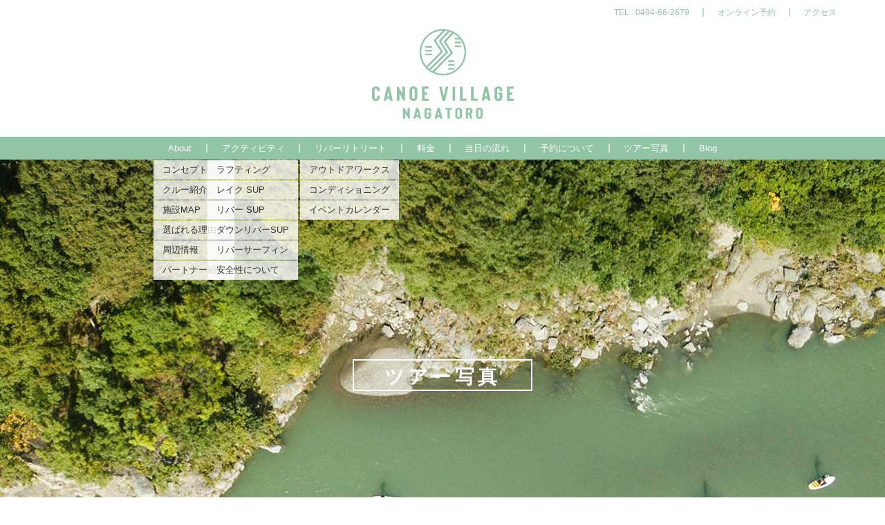

--- FILE ---
content_type: text/html; charset=UTF-8
request_url: https://www.canoevillage.com/tourphoto/2019/12/1537/
body_size: 9925
content:
<!DOCTYPE html>
<html lang="ja">

<head>

<!-- Google Tag Manager -->
<script>(function(w,d,s,l,i){w[l]=w[l]||[];w[l].push({'gtm.start':new Date().getTime(),event:'gtm.js'});var f=d.getElementsByTagName(s)[0],j=d.createElement(s),dl=l!='dataLayer'?'&l='+l:'';j.async=true;j.src='https://www.googletagmanager.com/gtm.js?id='+i+dl;f.parentNode.insertBefore(j,f);})(window,document,'script','dataLayer','GTM-THN358F');</script>
<!-- End Google Tag Manager -->

<meta http-equiv="Content-Type" content="text/html; charset=utf-8">
<meta name="viewport" content="width=device-width, initial-scale=1.0" ><meta name="format-detection" content="telephone=no">

<link href="https://fonts.googleapis.com/css?family=Oswald" rel="stylesheet"> 

<link rel="shortcut icon" href="https://www.canoevillage.com/wp-content/themes/canoevillage/favicon.ico" type="image/vnd.microsoft.icon" >
<link rel="icon" href="https://www.canoevillage.com/wp-content/themes/canoevillage/favicon.ico" type="image/vnd.microsoft.icon" >
<link rel="apple-touch-icon-precomposed" href="https://www.canoevillage.com/wp-content/themes/canoevillage/images/common/webclip.png" >


<!--[if lt IE 9]><script src="https://www.canoevillage.com/wp-content/themes/canoevillage/js/html5shiv.min.js"></script><![endif]-->

	<style>img:is([sizes="auto" i], [sizes^="auto," i]) { contain-intrinsic-size: 3000px 1500px }</style>
	
		<!-- All in One SEO 4.8.7 - aioseo.com -->
		<title>12月1日ツアー写真 | カヌーヴィレッジ長瀞 ラフティング&amp;SUP</title>
	<meta name="robots" content="max-image-preview:large" />
	<meta name="author" content="isurfadmin"/>
	<link rel="canonical" href="https://www.canoevillage.com/tourphoto/2019/12/1537/" />
	<meta name="generator" content="All in One SEO (AIOSEO) 4.8.7" />
		<meta property="og:locale" content="ja_JP" />
		<meta property="og:site_name" content="カヌーヴィレッジ長瀞 ラフティング&amp;SUP |" />
		<meta property="og:type" content="article" />
		<meta property="og:title" content="12月1日ツアー写真 | カヌーヴィレッジ長瀞 ラフティング&amp;SUP" />
		<meta property="og:url" content="https://www.canoevillage.com/tourphoto/2019/12/1537/" />
		<meta property="article:published_time" content="2019-11-30T23:10:55+00:00" />
		<meta property="article:modified_time" content="2019-12-01T04:05:57+00:00" />
		<meta name="twitter:card" content="summary" />
		<meta name="twitter:title" content="12月1日ツアー写真 | カヌーヴィレッジ長瀞 ラフティング&amp;SUP" />
		<script type="application/ld+json" class="aioseo-schema">
			{"@context":"https:\/\/schema.org","@graph":[{"@type":"Article","@id":"https:\/\/www.canoevillage.com\/tourphoto\/2019\/12\/1537\/#article","name":"12\u67081\u65e5\u30c4\u30a2\u30fc\u5199\u771f | \u30ab\u30cc\u30fc\u30f4\u30a3\u30ec\u30c3\u30b8\u9577\u701e \u30e9\u30d5\u30c6\u30a3\u30f3\u30b0&SUP","headline":"12\u67081\u65e5\u30c4\u30a2\u30fc\u5199\u771f","author":{"@id":"https:\/\/www.canoevillage.com\/author\/isurfadmin\/#author"},"publisher":{"@id":"https:\/\/www.canoevillage.com\/#organization"},"image":{"@type":"ImageObject","url":"https:\/\/www.canoevillage.com\/wp-content\/uploads\/2019\/12\/DSCF6044.jpg","width":1920,"height":1440},"datePublished":"2019-12-01T08:10:55+09:00","dateModified":"2019-12-01T13:05:57+09:00","inLanguage":"ja","mainEntityOfPage":{"@id":"https:\/\/www.canoevillage.com\/tourphoto\/2019\/12\/1537\/#webpage"},"isPartOf":{"@id":"https:\/\/www.canoevillage.com\/tourphoto\/2019\/12\/1537\/#webpage"},"articleSection":"\u30c4\u30a2\u30fc\u5199\u771f, \u30ec\u30a4\u30afSUP"},{"@type":"BreadcrumbList","@id":"https:\/\/www.canoevillage.com\/tourphoto\/2019\/12\/1537\/#breadcrumblist","itemListElement":[{"@type":"ListItem","@id":"https:\/\/www.canoevillage.com#listItem","position":1,"name":"Home","item":"https:\/\/www.canoevillage.com","nextItem":{"@type":"ListItem","@id":"https:\/\/www.canoevillage.com\/.\/tourphoto\/#listItem","name":"\u30c4\u30a2\u30fc\u5199\u771f"}},{"@type":"ListItem","@id":"https:\/\/www.canoevillage.com\/.\/tourphoto\/#listItem","position":2,"name":"\u30c4\u30a2\u30fc\u5199\u771f","item":"https:\/\/www.canoevillage.com\/.\/tourphoto\/","nextItem":{"@type":"ListItem","@id":"https:\/\/www.canoevillage.com\/.\/tourphoto\/%e3%83%ac%e3%82%a4%e3%82%afsup\/#listItem","name":"\u30ec\u30a4\u30afSUP"},"previousItem":{"@type":"ListItem","@id":"https:\/\/www.canoevillage.com#listItem","name":"Home"}},{"@type":"ListItem","@id":"https:\/\/www.canoevillage.com\/.\/tourphoto\/%e3%83%ac%e3%82%a4%e3%82%afsup\/#listItem","position":3,"name":"\u30ec\u30a4\u30afSUP","item":"https:\/\/www.canoevillage.com\/.\/tourphoto\/%e3%83%ac%e3%82%a4%e3%82%afsup\/","nextItem":{"@type":"ListItem","@id":"https:\/\/www.canoevillage.com\/tourphoto\/2019\/12\/1537\/#listItem","name":"12\u67081\u65e5\u30c4\u30a2\u30fc\u5199\u771f"},"previousItem":{"@type":"ListItem","@id":"https:\/\/www.canoevillage.com\/.\/tourphoto\/#listItem","name":"\u30c4\u30a2\u30fc\u5199\u771f"}},{"@type":"ListItem","@id":"https:\/\/www.canoevillage.com\/tourphoto\/2019\/12\/1537\/#listItem","position":4,"name":"12\u67081\u65e5\u30c4\u30a2\u30fc\u5199\u771f","previousItem":{"@type":"ListItem","@id":"https:\/\/www.canoevillage.com\/.\/tourphoto\/%e3%83%ac%e3%82%a4%e3%82%afsup\/#listItem","name":"\u30ec\u30a4\u30afSUP"}}]},{"@type":"Organization","@id":"https:\/\/www.canoevillage.com\/#organization","name":"\u30ab\u30cc\u30fc\u30f4\u30a3\u30ec\u30c3\u30b8\u9577\u701e","url":"https:\/\/www.canoevillage.com\/","telephone":"+81494662679"},{"@type":"Person","@id":"https:\/\/www.canoevillage.com\/author\/isurfadmin\/#author","url":"https:\/\/www.canoevillage.com\/author\/isurfadmin\/","name":"isurfadmin","image":{"@type":"ImageObject","@id":"https:\/\/www.canoevillage.com\/tourphoto\/2019\/12\/1537\/#authorImage","url":"https:\/\/secure.gravatar.com\/avatar\/8f7b5fece4560b2e0a1a5bfbf19bf4fb8464cc94f4650a933d623e7206b4172b?s=96&d=mm&r=g","width":96,"height":96,"caption":"isurfadmin"}},{"@type":"WebPage","@id":"https:\/\/www.canoevillage.com\/tourphoto\/2019\/12\/1537\/#webpage","url":"https:\/\/www.canoevillage.com\/tourphoto\/2019\/12\/1537\/","name":"12\u67081\u65e5\u30c4\u30a2\u30fc\u5199\u771f | \u30ab\u30cc\u30fc\u30f4\u30a3\u30ec\u30c3\u30b8\u9577\u701e \u30e9\u30d5\u30c6\u30a3\u30f3\u30b0&SUP","inLanguage":"ja","isPartOf":{"@id":"https:\/\/www.canoevillage.com\/#website"},"breadcrumb":{"@id":"https:\/\/www.canoevillage.com\/tourphoto\/2019\/12\/1537\/#breadcrumblist"},"author":{"@id":"https:\/\/www.canoevillage.com\/author\/isurfadmin\/#author"},"creator":{"@id":"https:\/\/www.canoevillage.com\/author\/isurfadmin\/#author"},"image":{"@type":"ImageObject","url":"https:\/\/www.canoevillage.com\/wp-content\/uploads\/2019\/12\/DSCF6044.jpg","@id":"https:\/\/www.canoevillage.com\/tourphoto\/2019\/12\/1537\/#mainImage","width":1920,"height":1440},"primaryImageOfPage":{"@id":"https:\/\/www.canoevillage.com\/tourphoto\/2019\/12\/1537\/#mainImage"},"datePublished":"2019-12-01T08:10:55+09:00","dateModified":"2019-12-01T13:05:57+09:00"},{"@type":"WebSite","@id":"https:\/\/www.canoevillage.com\/#website","url":"https:\/\/www.canoevillage.com\/","name":"\u30ab\u30cc\u30fc\u30f4\u30a3\u30ec\u30c3\u30b8\u9577\u701e \u30e9\u30d5\u30c6\u30a3\u30f3\u30b0&SUP","inLanguage":"ja","publisher":{"@id":"https:\/\/www.canoevillage.com\/#organization"}}]}
		</script>
		<!-- All in One SEO -->

<script type="text/javascript">
/* <![CDATA[ */
window._wpemojiSettings = {"baseUrl":"https:\/\/s.w.org\/images\/core\/emoji\/16.0.1\/72x72\/","ext":".png","svgUrl":"https:\/\/s.w.org\/images\/core\/emoji\/16.0.1\/svg\/","svgExt":".svg","source":{"concatemoji":"https:\/\/www.canoevillage.com\/wp-includes\/js\/wp-emoji-release.min.js?ver=fbfdf987c7eb579e248084645406d3a7"}};
/*! This file is auto-generated */
!function(s,n){var o,i,e;function c(e){try{var t={supportTests:e,timestamp:(new Date).valueOf()};sessionStorage.setItem(o,JSON.stringify(t))}catch(e){}}function p(e,t,n){e.clearRect(0,0,e.canvas.width,e.canvas.height),e.fillText(t,0,0);var t=new Uint32Array(e.getImageData(0,0,e.canvas.width,e.canvas.height).data),a=(e.clearRect(0,0,e.canvas.width,e.canvas.height),e.fillText(n,0,0),new Uint32Array(e.getImageData(0,0,e.canvas.width,e.canvas.height).data));return t.every(function(e,t){return e===a[t]})}function u(e,t){e.clearRect(0,0,e.canvas.width,e.canvas.height),e.fillText(t,0,0);for(var n=e.getImageData(16,16,1,1),a=0;a<n.data.length;a++)if(0!==n.data[a])return!1;return!0}function f(e,t,n,a){switch(t){case"flag":return n(e,"\ud83c\udff3\ufe0f\u200d\u26a7\ufe0f","\ud83c\udff3\ufe0f\u200b\u26a7\ufe0f")?!1:!n(e,"\ud83c\udde8\ud83c\uddf6","\ud83c\udde8\u200b\ud83c\uddf6")&&!n(e,"\ud83c\udff4\udb40\udc67\udb40\udc62\udb40\udc65\udb40\udc6e\udb40\udc67\udb40\udc7f","\ud83c\udff4\u200b\udb40\udc67\u200b\udb40\udc62\u200b\udb40\udc65\u200b\udb40\udc6e\u200b\udb40\udc67\u200b\udb40\udc7f");case"emoji":return!a(e,"\ud83e\udedf")}return!1}function g(e,t,n,a){var r="undefined"!=typeof WorkerGlobalScope&&self instanceof WorkerGlobalScope?new OffscreenCanvas(300,150):s.createElement("canvas"),o=r.getContext("2d",{willReadFrequently:!0}),i=(o.textBaseline="top",o.font="600 32px Arial",{});return e.forEach(function(e){i[e]=t(o,e,n,a)}),i}function t(e){var t=s.createElement("script");t.src=e,t.defer=!0,s.head.appendChild(t)}"undefined"!=typeof Promise&&(o="wpEmojiSettingsSupports",i=["flag","emoji"],n.supports={everything:!0,everythingExceptFlag:!0},e=new Promise(function(e){s.addEventListener("DOMContentLoaded",e,{once:!0})}),new Promise(function(t){var n=function(){try{var e=JSON.parse(sessionStorage.getItem(o));if("object"==typeof e&&"number"==typeof e.timestamp&&(new Date).valueOf()<e.timestamp+604800&&"object"==typeof e.supportTests)return e.supportTests}catch(e){}return null}();if(!n){if("undefined"!=typeof Worker&&"undefined"!=typeof OffscreenCanvas&&"undefined"!=typeof URL&&URL.createObjectURL&&"undefined"!=typeof Blob)try{var e="postMessage("+g.toString()+"("+[JSON.stringify(i),f.toString(),p.toString(),u.toString()].join(",")+"));",a=new Blob([e],{type:"text/javascript"}),r=new Worker(URL.createObjectURL(a),{name:"wpTestEmojiSupports"});return void(r.onmessage=function(e){c(n=e.data),r.terminate(),t(n)})}catch(e){}c(n=g(i,f,p,u))}t(n)}).then(function(e){for(var t in e)n.supports[t]=e[t],n.supports.everything=n.supports.everything&&n.supports[t],"flag"!==t&&(n.supports.everythingExceptFlag=n.supports.everythingExceptFlag&&n.supports[t]);n.supports.everythingExceptFlag=n.supports.everythingExceptFlag&&!n.supports.flag,n.DOMReady=!1,n.readyCallback=function(){n.DOMReady=!0}}).then(function(){return e}).then(function(){var e;n.supports.everything||(n.readyCallback(),(e=n.source||{}).concatemoji?t(e.concatemoji):e.wpemoji&&e.twemoji&&(t(e.twemoji),t(e.wpemoji)))}))}((window,document),window._wpemojiSettings);
/* ]]> */
</script>
<link rel='stylesheet' id='sbi_styles-css' href='https://www.canoevillage.com/wp-content/plugins/instagram-feed/css/sbi-styles.min.css?ver=6.9.1' type='text/css' media='all' />
<style id='wp-emoji-styles-inline-css' type='text/css'>

	img.wp-smiley, img.emoji {
		display: inline !important;
		border: none !important;
		box-shadow: none !important;
		height: 1em !important;
		width: 1em !important;
		margin: 0 0.07em !important;
		vertical-align: -0.1em !important;
		background: none !important;
		padding: 0 !important;
	}
</style>
<link rel='stylesheet' id='wp-block-library-css' href='https://www.canoevillage.com/wp-includes/css/dist/block-library/style.min.css?ver=fbfdf987c7eb579e248084645406d3a7' type='text/css' media='all' />
<style id='classic-theme-styles-inline-css' type='text/css'>
/*! This file is auto-generated */
.wp-block-button__link{color:#fff;background-color:#32373c;border-radius:9999px;box-shadow:none;text-decoration:none;padding:calc(.667em + 2px) calc(1.333em + 2px);font-size:1.125em}.wp-block-file__button{background:#32373c;color:#fff;text-decoration:none}
</style>
<style id='global-styles-inline-css' type='text/css'>
:root{--wp--preset--aspect-ratio--square: 1;--wp--preset--aspect-ratio--4-3: 4/3;--wp--preset--aspect-ratio--3-4: 3/4;--wp--preset--aspect-ratio--3-2: 3/2;--wp--preset--aspect-ratio--2-3: 2/3;--wp--preset--aspect-ratio--16-9: 16/9;--wp--preset--aspect-ratio--9-16: 9/16;--wp--preset--color--black: #000000;--wp--preset--color--cyan-bluish-gray: #abb8c3;--wp--preset--color--white: #ffffff;--wp--preset--color--pale-pink: #f78da7;--wp--preset--color--vivid-red: #cf2e2e;--wp--preset--color--luminous-vivid-orange: #ff6900;--wp--preset--color--luminous-vivid-amber: #fcb900;--wp--preset--color--light-green-cyan: #7bdcb5;--wp--preset--color--vivid-green-cyan: #00d084;--wp--preset--color--pale-cyan-blue: #8ed1fc;--wp--preset--color--vivid-cyan-blue: #0693e3;--wp--preset--color--vivid-purple: #9b51e0;--wp--preset--gradient--vivid-cyan-blue-to-vivid-purple: linear-gradient(135deg,rgba(6,147,227,1) 0%,rgb(155,81,224) 100%);--wp--preset--gradient--light-green-cyan-to-vivid-green-cyan: linear-gradient(135deg,rgb(122,220,180) 0%,rgb(0,208,130) 100%);--wp--preset--gradient--luminous-vivid-amber-to-luminous-vivid-orange: linear-gradient(135deg,rgba(252,185,0,1) 0%,rgba(255,105,0,1) 100%);--wp--preset--gradient--luminous-vivid-orange-to-vivid-red: linear-gradient(135deg,rgba(255,105,0,1) 0%,rgb(207,46,46) 100%);--wp--preset--gradient--very-light-gray-to-cyan-bluish-gray: linear-gradient(135deg,rgb(238,238,238) 0%,rgb(169,184,195) 100%);--wp--preset--gradient--cool-to-warm-spectrum: linear-gradient(135deg,rgb(74,234,220) 0%,rgb(151,120,209) 20%,rgb(207,42,186) 40%,rgb(238,44,130) 60%,rgb(251,105,98) 80%,rgb(254,248,76) 100%);--wp--preset--gradient--blush-light-purple: linear-gradient(135deg,rgb(255,206,236) 0%,rgb(152,150,240) 100%);--wp--preset--gradient--blush-bordeaux: linear-gradient(135deg,rgb(254,205,165) 0%,rgb(254,45,45) 50%,rgb(107,0,62) 100%);--wp--preset--gradient--luminous-dusk: linear-gradient(135deg,rgb(255,203,112) 0%,rgb(199,81,192) 50%,rgb(65,88,208) 100%);--wp--preset--gradient--pale-ocean: linear-gradient(135deg,rgb(255,245,203) 0%,rgb(182,227,212) 50%,rgb(51,167,181) 100%);--wp--preset--gradient--electric-grass: linear-gradient(135deg,rgb(202,248,128) 0%,rgb(113,206,126) 100%);--wp--preset--gradient--midnight: linear-gradient(135deg,rgb(2,3,129) 0%,rgb(40,116,252) 100%);--wp--preset--font-size--small: 13px;--wp--preset--font-size--medium: 20px;--wp--preset--font-size--large: 36px;--wp--preset--font-size--x-large: 42px;--wp--preset--spacing--20: 0.44rem;--wp--preset--spacing--30: 0.67rem;--wp--preset--spacing--40: 1rem;--wp--preset--spacing--50: 1.5rem;--wp--preset--spacing--60: 2.25rem;--wp--preset--spacing--70: 3.38rem;--wp--preset--spacing--80: 5.06rem;--wp--preset--shadow--natural: 6px 6px 9px rgba(0, 0, 0, 0.2);--wp--preset--shadow--deep: 12px 12px 50px rgba(0, 0, 0, 0.4);--wp--preset--shadow--sharp: 6px 6px 0px rgba(0, 0, 0, 0.2);--wp--preset--shadow--outlined: 6px 6px 0px -3px rgba(255, 255, 255, 1), 6px 6px rgba(0, 0, 0, 1);--wp--preset--shadow--crisp: 6px 6px 0px rgba(0, 0, 0, 1);}:where(.is-layout-flex){gap: 0.5em;}:where(.is-layout-grid){gap: 0.5em;}body .is-layout-flex{display: flex;}.is-layout-flex{flex-wrap: wrap;align-items: center;}.is-layout-flex > :is(*, div){margin: 0;}body .is-layout-grid{display: grid;}.is-layout-grid > :is(*, div){margin: 0;}:where(.wp-block-columns.is-layout-flex){gap: 2em;}:where(.wp-block-columns.is-layout-grid){gap: 2em;}:where(.wp-block-post-template.is-layout-flex){gap: 1.25em;}:where(.wp-block-post-template.is-layout-grid){gap: 1.25em;}.has-black-color{color: var(--wp--preset--color--black) !important;}.has-cyan-bluish-gray-color{color: var(--wp--preset--color--cyan-bluish-gray) !important;}.has-white-color{color: var(--wp--preset--color--white) !important;}.has-pale-pink-color{color: var(--wp--preset--color--pale-pink) !important;}.has-vivid-red-color{color: var(--wp--preset--color--vivid-red) !important;}.has-luminous-vivid-orange-color{color: var(--wp--preset--color--luminous-vivid-orange) !important;}.has-luminous-vivid-amber-color{color: var(--wp--preset--color--luminous-vivid-amber) !important;}.has-light-green-cyan-color{color: var(--wp--preset--color--light-green-cyan) !important;}.has-vivid-green-cyan-color{color: var(--wp--preset--color--vivid-green-cyan) !important;}.has-pale-cyan-blue-color{color: var(--wp--preset--color--pale-cyan-blue) !important;}.has-vivid-cyan-blue-color{color: var(--wp--preset--color--vivid-cyan-blue) !important;}.has-vivid-purple-color{color: var(--wp--preset--color--vivid-purple) !important;}.has-black-background-color{background-color: var(--wp--preset--color--black) !important;}.has-cyan-bluish-gray-background-color{background-color: var(--wp--preset--color--cyan-bluish-gray) !important;}.has-white-background-color{background-color: var(--wp--preset--color--white) !important;}.has-pale-pink-background-color{background-color: var(--wp--preset--color--pale-pink) !important;}.has-vivid-red-background-color{background-color: var(--wp--preset--color--vivid-red) !important;}.has-luminous-vivid-orange-background-color{background-color: var(--wp--preset--color--luminous-vivid-orange) !important;}.has-luminous-vivid-amber-background-color{background-color: var(--wp--preset--color--luminous-vivid-amber) !important;}.has-light-green-cyan-background-color{background-color: var(--wp--preset--color--light-green-cyan) !important;}.has-vivid-green-cyan-background-color{background-color: var(--wp--preset--color--vivid-green-cyan) !important;}.has-pale-cyan-blue-background-color{background-color: var(--wp--preset--color--pale-cyan-blue) !important;}.has-vivid-cyan-blue-background-color{background-color: var(--wp--preset--color--vivid-cyan-blue) !important;}.has-vivid-purple-background-color{background-color: var(--wp--preset--color--vivid-purple) !important;}.has-black-border-color{border-color: var(--wp--preset--color--black) !important;}.has-cyan-bluish-gray-border-color{border-color: var(--wp--preset--color--cyan-bluish-gray) !important;}.has-white-border-color{border-color: var(--wp--preset--color--white) !important;}.has-pale-pink-border-color{border-color: var(--wp--preset--color--pale-pink) !important;}.has-vivid-red-border-color{border-color: var(--wp--preset--color--vivid-red) !important;}.has-luminous-vivid-orange-border-color{border-color: var(--wp--preset--color--luminous-vivid-orange) !important;}.has-luminous-vivid-amber-border-color{border-color: var(--wp--preset--color--luminous-vivid-amber) !important;}.has-light-green-cyan-border-color{border-color: var(--wp--preset--color--light-green-cyan) !important;}.has-vivid-green-cyan-border-color{border-color: var(--wp--preset--color--vivid-green-cyan) !important;}.has-pale-cyan-blue-border-color{border-color: var(--wp--preset--color--pale-cyan-blue) !important;}.has-vivid-cyan-blue-border-color{border-color: var(--wp--preset--color--vivid-cyan-blue) !important;}.has-vivid-purple-border-color{border-color: var(--wp--preset--color--vivid-purple) !important;}.has-vivid-cyan-blue-to-vivid-purple-gradient-background{background: var(--wp--preset--gradient--vivid-cyan-blue-to-vivid-purple) !important;}.has-light-green-cyan-to-vivid-green-cyan-gradient-background{background: var(--wp--preset--gradient--light-green-cyan-to-vivid-green-cyan) !important;}.has-luminous-vivid-amber-to-luminous-vivid-orange-gradient-background{background: var(--wp--preset--gradient--luminous-vivid-amber-to-luminous-vivid-orange) !important;}.has-luminous-vivid-orange-to-vivid-red-gradient-background{background: var(--wp--preset--gradient--luminous-vivid-orange-to-vivid-red) !important;}.has-very-light-gray-to-cyan-bluish-gray-gradient-background{background: var(--wp--preset--gradient--very-light-gray-to-cyan-bluish-gray) !important;}.has-cool-to-warm-spectrum-gradient-background{background: var(--wp--preset--gradient--cool-to-warm-spectrum) !important;}.has-blush-light-purple-gradient-background{background: var(--wp--preset--gradient--blush-light-purple) !important;}.has-blush-bordeaux-gradient-background{background: var(--wp--preset--gradient--blush-bordeaux) !important;}.has-luminous-dusk-gradient-background{background: var(--wp--preset--gradient--luminous-dusk) !important;}.has-pale-ocean-gradient-background{background: var(--wp--preset--gradient--pale-ocean) !important;}.has-electric-grass-gradient-background{background: var(--wp--preset--gradient--electric-grass) !important;}.has-midnight-gradient-background{background: var(--wp--preset--gradient--midnight) !important;}.has-small-font-size{font-size: var(--wp--preset--font-size--small) !important;}.has-medium-font-size{font-size: var(--wp--preset--font-size--medium) !important;}.has-large-font-size{font-size: var(--wp--preset--font-size--large) !important;}.has-x-large-font-size{font-size: var(--wp--preset--font-size--x-large) !important;}
:where(.wp-block-post-template.is-layout-flex){gap: 1.25em;}:where(.wp-block-post-template.is-layout-grid){gap: 1.25em;}
:where(.wp-block-columns.is-layout-flex){gap: 2em;}:where(.wp-block-columns.is-layout-grid){gap: 2em;}
:root :where(.wp-block-pullquote){font-size: 1.5em;line-height: 1.6;}
</style>
<link rel='stylesheet' id='fancybox-css' href='https://www.canoevillage.com/wp-content/plugins/easy-fancybox/fancybox/1.5.4/jquery.fancybox.min.css?ver=fbfdf987c7eb579e248084645406d3a7' type='text/css' media='screen' />
<link rel='stylesheet' id='wp-pagenavi-css' href='https://www.canoevillage.com/wp-content/plugins/wp-pagenavi/pagenavi-css.css?ver=2.70' type='text/css' media='all' />
<script type="text/javascript" src="https://www.canoevillage.com/wp-includes/js/jquery/jquery.min.js?ver=3.7.1" id="jquery-core-js"></script>
<script type="text/javascript" src="https://www.canoevillage.com/wp-includes/js/jquery/jquery-migrate.min.js?ver=3.4.1" id="jquery-migrate-js"></script>
<link rel="https://api.w.org/" href="https://www.canoevillage.com/wp-json/" /><link rel="alternate" title="JSON" type="application/json" href="https://www.canoevillage.com/wp-json/wp/v2/posts/1537" /><link rel="EditURI" type="application/rsd+xml" title="RSD" href="https://www.canoevillage.com/xmlrpc.php?rsd" />
<link rel='shortlink' href='https://www.canoevillage.com/?p=1537' />
<link rel="alternate" title="oEmbed (JSON)" type="application/json+oembed" href="https://www.canoevillage.com/wp-json/oembed/1.0/embed?url=https%3A%2F%2Fwww.canoevillage.com%2Ftourphoto%2F2019%2F12%2F1537%2F" />
<link rel="alternate" title="oEmbed (XML)" type="text/xml+oembed" href="https://www.canoevillage.com/wp-json/oembed/1.0/embed?url=https%3A%2F%2Fwww.canoevillage.com%2Ftourphoto%2F2019%2F12%2F1537%2F&#038;format=xml" />
		<style type="text/css" id="wp-custom-css">
			.button-group {
  display: flex;
  flex-direction: column;
  gap: 10px;
  max-width: 300px;
}

.custom-button {
  display: block;
  text-align: center;
  padding: 12px 20px;
  border-radius: 8px;
  color: #ffffff;
  font-weight: bold;
  text-decoration: none;
  transition: background-color 0.3s ease;
}

/* 個別カラー */
.instagram {
  background-color: #e1306c;
}
.instagram:hover {
  background-color: #c0275a;
}

.line {
  background-color: #06c755;
}
.line:hover {
  background-color: #04a746;
}

.google {
  background-color: #4285f4;
}
.google:hover {
  background-color: #3367d6;
}

.jalan {
  background-color: #f37021;
}
.jalan:hover {
  background-color: #d85e18;
}
		</style>
		
<link href="https://www.canoevillage.com/wp-content/themes/canoevillage/css/pc.css?20190716044549" rel="stylesheet" type="text/css" media="screen,print" ><link href="https://www.canoevillage.com/wp-content/themes/canoevillage/css/print.css?20190517084417" rel="stylesheet" type="text/css" media="print" ></head>

<body class="single-post single-1537 tourphoto %e3%83%ac%e3%82%a4%e3%82%afsup">

<!-- Google Tag Manager (noscript) -->
<noscript><iframe src="https://www.googletagmanager.com/ns.html?id=GTM-THN358F"height="0" width="0" style="display:none;visibility:hidden"></iframe></noscript>
<!-- End Google Tag Manager (noscript) -->

	<a href="#contents-text" class="sr-only sr-only-focusable">コンテンツ本文へスキップ</a>
	<div id="preloader" class="icon-spinner"><img src="https://www.canoevillage.com/wp-content/themes/canoevillage/images/common/img_loading.png" alt="プリローダーイメージ"></div>
	<div id="wrap">

				<div id="uachange-header">
			<a class="btn-c icon-mobile mode-to-sp">スマートフォンサイトはこちら</a>
		</div>

		<div id="wrap-head">
			<header id="header"><div class='container'><h1 class='logo_pc center'><a href='https://www.canoevillage.com' title='カヌーヴィレッジ長瀞 ラフティング&amp;SUP トップページへ'>カヌーヴィレッジ長瀞 ラフティング&amp;SUP</a></h1><div id="freespace-3_pc"><ul>
	<li>TEL : <a class="calling-tel">0494-66-2679</a></li>
	<li><a href="https://www.asoview.com/channel/activities/ja/canoevillage/offices/3924/courses" target="_blank">オンライン予約</a></li>
	<li><a href="https://www.canoevillage.com/about/access/">アクセス</a></li>
</ul>

</div></div><nav id="menu-3_pc"><div class="container"><div><ul><li class='menuli-1'><a href='#!' class='menubtn-1 accordion'><span><span class='title'>About</span></span></a><ul><li class='menuli-2'><a href='https://www.canoevillage.com/about/concept/' class='menubtn-2'><span><span class='title'>コンセプト</span></span></a></li><li class='menuli-3'><a href='https://www.canoevillage.com/about/crew/' class='menubtn-3'><span><span class='title'>クルー紹介</span></span></a></li><li class='menuli-4'><a href='https://www.canoevillage.com/about/guidemap/' class='menubtn-4'><span><span class='title'>施設MAP</span></span></a></li><li class='menuli-5'><a href='https://www.canoevillage.com/about/reasons/' class='menubtn-5'><span><span class='title'>選ばれる理由</span></span></a></li><li class='menuli-6'><a href='https://www.canoevillage.com/about/areainfo/' class='menubtn-6'><span><span class='title'>周辺情報</span></span></a></li><li class='menuli-7'><a href='https://www.canoevillage.com/about/partners/' class='menubtn-7'><span><span class='title'>パートナー紹介</span></span></a></li></ul></li><li class='menuli-8'><a href='#!' class='menubtn-8 accordion'><span><span class='title'>アクティビティ</span></span></a><ul><li class='menuli-9'><a href='https://www.canoevillage.com/activity/rafting/' class='menubtn-9'><span><span class='title'>ラフティング</span></span></a></li><li class='menuli-10'><a href='https://www.canoevillage.com/activity/sup/sup_lake/' class='menubtn-10'><span><span class='title'>レイク SUP</span></span></a></li><li class='menuli-11'><a href='https://www.canoevillage.com/activity/sup/sup_river/' class='menubtn-11'><span><span class='title'>リバー SUP</span></span></a></li><li class='menuli-12'><a href='https://www.canoevillage.com/activity/sup/downriver/' class='menubtn-12'><span><span class='title'>ダウンリバーSUP</span></span></a></li><li class='menuli-13'><a href='https://www.canoevillage.com/activity/sup/riversurfing/' class='menubtn-13'><span><span class='title'>リバーサーフィン</span></span></a></li><li class='menuli-14'><a href='https://www.canoevillage.com/activity/safety/' class='menubtn-14'><span><span class='title'>安全性について</span></span></a></li></ul></li><li class='menuli-15'><a href='#!' class='menubtn-15 accordion'><span><span class='title'>リバーリトリート</span></span></a><ul><li class='menuli-16'><a href='https://www.canoevillage.com/outdoor/' class='menubtn-16'><span><span class='title'>アウトドアワークス</span></span></a></li><li class='menuli-17'><a href='https://www.canoevillage.com/conditioning/' class='menubtn-17'><span><span class='title'>コンディショニング</span></span></a></li><li class='menuli-18'><a href='https://www.canoevillage.com/calendar/' class='menubtn-18'><span><span class='title'>イベントカレンダー</span></span></a></li></ul></li><li class='menuli-19'><a href='https://www.canoevillage.com/charge/' class='menubtn-19'><span><span class='title'>料金</span></span></a></li><li class='menuli-20'><a href='https://www.canoevillage.com/schedule/' class='menubtn-20'><span><span class='title'>当日の流れ</span></span></a></li><li class='menuli-21'><a href='https://www.canoevillage.com/reservation/' class='menubtn-21'><span><span class='title'>予約について</span></span></a></li><li class='menuli-22'><a href='https://www.canoevillage.com/tourphoto/' class='menubtn-22'><span><span class='title'>ツアー写真</span></span></a></li><li class='menuli-23'><a href='https://www.canoevillage.com/blog/' class='menubtn-23'><span><span class='title'>Blog</span></span></a></li></ul></div></div></nav></header><div id='contents-title' class='tourphoto'><div class='title'><div class='container'><h2>ツアー写真</h2></div></div><img src="https://www.canoevillage.com/wp-content/themes/canoevillage/images/common/bg_title_pc.jpg" alt="コンテンツタイトル下地"></div>		</div>	<nav id="pankuzu">
		<div class='container' >			<ul class="cf">
				<li>
					<a href="https://www.canoevillage.com">
					ホーム					</a>
				</li>
				<li><a href='https://www.canoevillage.com/./tourphoto/'>ツアー写真</a></li>
<li><a href='https://www.canoevillage.com/./tourphoto/%e3%83%ac%e3%82%a4%e3%82%afsup/'>レイクSUP</a></li>
<li><span>12月1日ツアー写真</span></li>			</ul>
		</div>
	</nav>	<div id="wrap-contents" class="container">

		
		<div id="contents" ><!-- contents start -->

			
						<section class="box-section container" id="contents-text">
				<h3 class="cap-subhead">12月1日ツアー写真</h3>
				<div class="container-fluid">
					<p class='text-right'>2019年12月1日</p>
					<div id="normalize-post" class="cf">
						<p>いよいよ12月スタート。まだまだSUP楽しめますよ！</p>

						<ul class="m-t-2 floatlist">
							<li><a href="http://30d.jp/canoevillage/397" target="_blank" class="btn-c">レイクSUP9時30分～</a></li>
						</ul>

					</div>
					<div class='m-t-2 p-a-1 bdr-top bdr-c-primary text-body-color'>カテゴリ：<a href='https://www.canoevillage.com/tourphoto/'>ツアー写真</a>
<a href='https://www.canoevillage.com/%e3%83%ac%e3%82%a4%e3%82%afsup/'>レイクSUP</a>
</div><div class="btn-group w-100p m-t-3"><a href='https://www.canoevillage.com/tourphoto/2019/11/1532/' class='btn-a icon-left-circled2'>前の記事</a><a href='https://www.canoevillage.com/./tourphoto/' class='btn-a icon-up-circled2'>ツアー写真の一覧へ</a><a href='https://www.canoevillage.com/tourphoto/2019/12/1543/' class='btn-a icon-right-circled2'>次の記事</a></div>				</div>
			</section>
			
						<a href="#contents-text" class="sr-only sr-only-focusable">コンテンツ本文の先頭へ戻る</a>
			<a href="#" class="sr-only sr-only-focusable">ページの先頭へ戻る</a>		</div><!-- contents end -->
	</div><!-- wrap-contents end -->
		<footer id="footer">
			<div class="container">
								<div class="footer-box">
					<div><div id="footer-info"><div class="text-center">
	<div class="dsp-t w-100p m-b-2_sp">
		<ul class="dsp-tw text-right_pc text-center_sp">
			<li class="dsp-tc p-l-3_pc p-x-1_sp"><img class="img-fluid hvr-opacity" src="https://www.canoevillage.com/wp-content/themes/canoevillage/images/icons/icon_tel.png" alt="tel: 0494-66-2679"></li>
			<li class="dsp-tc p-l-5_pc p-x-1_sp"><a href="https://www.asoview.com/channel/activities/ja/canoevillage/offices/3924/courses" target="_blank"><img class="img-fluid hvr-opacity" src="https://www.canoevillage.com/wp-content/themes/canoevillage/images/icons/icon_reserve.png" alt="オンライン予約"></a></li>
			<li class="dsp-tc p-l-5_pc p-x-1_sp"><a href="https://www.canoevillage.com/about/access/"><img class="img-fluid hvr-opacity" src="https://www.canoevillage.com/wp-content/themes/canoevillage/images/icons/icon_access.png" alt="アクセス"></a></li>
		</ul>
	</div>
</div>
</div></div><div><nav id="menu-7_pc"><div><ul><li class='menuli-1'><a href='https://www.canoevillage.com/' class='menubtn-1 hidden_pc'><span><span class='title'>ホーム</span></span></a><ul><li class='menuli-2'><a href='https://www.canoevillage.com/about/' class='menubtn-2'><span><span class='title'>About</span></span></a></li><li class='menuli-3'><a href='https://www.canoevillage.com/about/concept/' class='menubtn-3'><span><span class='title'>コンセプト</span></span></a></li><li class='menuli-4'><a href='/about/concept/#01' class='menubtn-4 m-l-1'><span><span class='title'>歴史</span></span></a></li><li class='menuli-5'><a href='/about/concept/#02' class='menubtn-5 m-l-1'><span><span class='title'>代表挨拶</span></span></a></li><li class='menuli-6'><a href='/about/concept/#03' class='menubtn-6 m-l-1'><span><span class='title'>パレ君</span></span></a></li><li class='menuli-7'><a href='https://www.canoevillage.com/about/crew/' class='menubtn-7'><span><span class='title'>クルー紹介</span></span></a></li><li class='menuli-8'><a href='https://www.canoevillage.com/about/partners/' class='menubtn-8'><span><span class='title'>パートナー紹介</span></span></a></li><li class='menuli-9'><a href='https://www.canoevillage.com/about/guidemap/' class='menubtn-9'><span><span class='title'>施設MAP</span></span></a></li><li class='menuli-10'><a href='https://www.canoevillage.com/about/access/' class='menubtn-10'><span><span class='title'>アクセス</span></span></a></li><li class='menuli-11'><a href='https://www.canoevillage.com/about/reasons/' class='menubtn-11'><span><span class='title'>選ばれる理由</span></span></a></li><li class='menuli-12'><a href='https://www.canoevillage.com/about/areainfo/' class='menubtn-12'><span><span class='title'>周辺情報</span></span></a></li></ul></li><li class='menuli-13'><a href='https://www.canoevillage.com/activity/' class='menubtn-13'><span><span class='title'>アクティビティ</span></span></a><ul><li class='menuli-14'><a href='https://www.canoevillage.com/activity/rafting/' class='menubtn-14'><span><span class='title'>ラフティング</span></span></a></li><li class='menuli-15'><a href='https://www.canoevillage.com/activity/sup/sup_lake/' class='menubtn-15'><span><span class='title'>SUP</span></span></a></li><li class='menuli-16'><a href='https://www.canoevillage.com/activity/sup/sup_lake/' class='menubtn-16 m-l-1'><span><span class='title'>レイク SUP</span></span></a></li><li class='menuli-17'><a href='https://www.canoevillage.com/activity/sup/sup_river/' class='menubtn-17 m-l-1'><span><span class='title'>リバー SUP</span></span></a></li><li class='menuli-18'><a href='https://www.canoevillage.com/activity/sup/downriver/' class='menubtn-18 m-l-1'><span><span class='title'>ダウンリバー</span></span></a></li><li class='menuli-19'><a href='https://www.canoevillage.com/activity/sup/riversurfing/' class='menubtn-19 m-l-1'><span><span class='title'>リバーサーフィン</span></span></a></li><li class='menuli-20'><a href='https://www.canoevillage.com/activity/safety/' class='menubtn-20'><span><span class='title'>安全性について</span></span></a></li></ul></li><li class='menuli-21'><a href='https://www.canoevillage.com/retreat/' class='menubtn-21'><span><span class='title'>リバーリトリート</span></span></a><ul><li class='menuli-22'><a href='https://www.canoevillage.com/outdoor/' class='menubtn-22'><span><span class='title'>アウトドアワークス</span></span></a></li><li class='menuli-23'><a href='/outdoor/#01' class='menubtn-23 m-l-1'><span><span class='title'>リバーキャンプ</span></span></a></li><li class='menuli-24'><a href='/outdoor/#02' class='menubtn-24 m-l-1'><span><span class='title'>焚き火</span></span></a></li><li class='menuli-25'><a href='/outdoor/#03' class='menubtn-25 m-l-1'><span><span class='title'>ブッシュクラフト</span></span></a></li><li class='menuli-26'><a href='https://www.canoevillage.com/conditioning/' class='menubtn-26'><span><span class='title'>コンディショニング</span></span></a></li><li class='menuli-27'><a href='/conditioning/#01' class='menubtn-27 m-l-1'><span><span class='title'>ヨガ</span></span></a></li><li class='menuli-28'><a href='/conditioning/#02' class='menubtn-28 m-l-1'><span><span class='title'>森林浴</span></span></a></li><li class='menuli-29'><a href='https://www.canoevillage.com/calendar/' class='menubtn-29'><span><span class='title'>イベントカレンダー</span></span></a></li></ul></li><li class='menuli-30'><a href='https://www.canoevillage.com/charge/' class='menubtn-30'><span><span class='title'>料金</span></span></a><ul><li class='menuli-31'><a href='https://www.canoevillage.com/schedule/' class='menubtn-31'><span><span class='title'>当日の流れ</span></span></a></li><li class='menuli-32'><a href='https://www.canoevillage.com/reservation/' class='menubtn-32'><span><span class='title'>予約について</span></span></a></li><li class='menuli-33'><a href='https://www.canoevillage.com/tourphoto/' class='menubtn-33'><span><span class='title'>ツアー写真</span></span></a></li><li class='menuli-34'><a href='https://www.canoevillage.com/blog/' class='menubtn-34'><span><span class='title'>Blog</span></span></a></li><li class='menuli-35'><a href='https://www.canoevillage.com/about/access/' class='menubtn-35 hidden_pc'><span><span class='title'>アクセス</span></span></a></li><li class='menuli-36'><a href='https://www.canoevillage.com/terms/' class='menubtn-36 hidden_pc'><span><span class='title'>Terms of Use</span></span></a></li><li class='menuli-37'><a href='https://www.canoevillage.com/company/' class='menubtn-37 hidden_pc'><span><span class='title'>Company Info</span></span></a></li><li class='menuli-38'><a href='https://www.canoevillage.com/privacy-policy/' class='menubtn-38 hidden_pc'><span><span class='title'>Privacy Policy</span></span></a></li><li class='menuli-39'><a href='https://www.canoevillage.com/contact/' class='menubtn-39 hidden_pc'><span><span class='title'>Contact</span></span></a></li></ul></li></ul></div></nav></div>				</div>
			</div>
			<div id="copyright"><div class="container"><h6>&copy; 2026 CANOE VILLAGE NAGATORO <span><a href="https://www.canoevillage.com/terms/">Terms of Use</a>|<a href="https://www.canoevillage.com/privacy-policy/">Privacy Policy</a>|<a href="https://www.canoevillage.com/company/">Company Info</a>|<a href="https://www.canoevillage.com/contact/">Contact</a></span></h6></div></div>		</footer>
				<a class="btn-pagetop"></a>
	</div><!-- wrap end -->			<a href="#contents-text" class="sr-only sr-only-focusable">コンテンツ本文の先頭へ戻る</a>
			<a href="#" class="sr-only sr-only-focusable">ページの先頭へ戻る</a>
	
<script src="https://www.canoevillage.com/wp-content/themes/canoevillage/js/jquery.js" type="text/javascript"></script>
<script type="speculationrules">
{"prefetch":[{"source":"document","where":{"and":[{"href_matches":"\/*"},{"not":{"href_matches":["\/wp-*.php","\/wp-admin\/*","\/wp-content\/uploads\/*","\/wp-content\/*","\/wp-content\/plugins\/*","\/wp-content\/themes\/canoevillage\/*","\/*\\?(.+)"]}},{"not":{"selector_matches":"a[rel~=\"nofollow\"]"}},{"not":{"selector_matches":".no-prefetch, .no-prefetch a"}}]},"eagerness":"conservative"}]}
</script>
<!-- Instagram Feed JS -->
<script type="text/javascript">
var sbiajaxurl = "https://www.canoevillage.com/wp-admin/admin-ajax.php";
</script>
<script type="text/javascript" src="https://www.canoevillage.com/wp-content/plugins/easy-fancybox/vendor/purify.min.js?ver=fbfdf987c7eb579e248084645406d3a7" id="fancybox-purify-js"></script>
<script type="text/javascript" id="jquery-fancybox-js-extra">
/* <![CDATA[ */
var efb_i18n = {"close":"Close","next":"Next","prev":"Previous","startSlideshow":"Start slideshow","toggleSize":"Toggle size"};
/* ]]> */
</script>
<script type="text/javascript" src="https://www.canoevillage.com/wp-content/plugins/easy-fancybox/fancybox/1.5.4/jquery.fancybox.min.js?ver=fbfdf987c7eb579e248084645406d3a7" id="jquery-fancybox-js"></script>
<script type="text/javascript" id="jquery-fancybox-js-after">
/* <![CDATA[ */
var fb_timeout, fb_opts={'autoScale':true,'showCloseButton':true,'margin':20,'pixelRatio':'false','centerOnScroll':false,'enableEscapeButton':true,'overlayShow':true,'hideOnOverlayClick':true,'minVpHeight':320,'disableCoreLightbox':'true','enableBlockControls':'true','fancybox_openBlockControls':'true' };
if(typeof easy_fancybox_handler==='undefined'){
var easy_fancybox_handler=function(){
jQuery([".nolightbox","a.wp-block-file__button","a.pin-it-button","a[href*='pinterest.com\/pin\/create']","a[href*='facebook.com\/share']","a[href*='twitter.com\/share']"].join(',')).addClass('nofancybox');
jQuery('a.fancybox-close').on('click',function(e){e.preventDefault();jQuery.fancybox.close()});
/* IMG */
						var unlinkedImageBlocks=jQuery(".wp-block-image > img:not(.nofancybox,figure.nofancybox>img)");
						unlinkedImageBlocks.wrap(function() {
							var href = jQuery( this ).attr( "src" );
							return "<a href='" + href + "'></a>";
						});
var fb_IMG_select=jQuery('a[href*=".jpg" i]:not(.nofancybox,li.nofancybox>a,figure.nofancybox>a),area[href*=".jpg" i]:not(.nofancybox),a[href*=".jpeg" i]:not(.nofancybox,li.nofancybox>a,figure.nofancybox>a),area[href*=".jpeg" i]:not(.nofancybox),a[href*=".png" i]:not(.nofancybox,li.nofancybox>a,figure.nofancybox>a),area[href*=".png" i]:not(.nofancybox),a[href*=".webp" i]:not(.nofancybox,li.nofancybox>a,figure.nofancybox>a),area[href*=".webp" i]:not(.nofancybox)');
fb_IMG_select.addClass('fancybox image').attr('rel','gallery');
jQuery('a.fancybox,area.fancybox,.fancybox>a').each(function(){jQuery(this).fancybox(jQuery.extend(true,{},fb_opts,{'transition':'elastic','transitionIn':'elastic','easingIn':'easeOutBack','transitionOut':'elastic','easingOut':'easeInBack','opacity':false,'hideOnContentClick':false,'titleShow':true,'titlePosition':'over','titleFromAlt':true,'showNavArrows':true,'enableKeyboardNav':true,'cyclic':false,'mouseWheel':'true'}))});
};};
jQuery(easy_fancybox_handler);jQuery(document).on('post-load',easy_fancybox_handler);
/* ]]> */
</script>
<script type="text/javascript" src="https://www.canoevillage.com/wp-content/plugins/easy-fancybox/vendor/jquery.easing.min.js?ver=1.4.1" id="jquery-easing-js"></script>
<script type="text/javascript" src="https://www.canoevillage.com/wp-content/plugins/easy-fancybox/vendor/jquery.mousewheel.min.js?ver=3.1.13" id="jquery-mousewheel-js"></script>

<script src="https://www.canoevillage.com/wp-content/themes/canoevillage/js/common.min.js" type="text/javascript"></script><script src="https://www.canoevillage.com/wp-content/themes/canoevillage/js/pc.min.js" type="text/javascript"></script><script src="https://www.canoevillage.com/wp-content/themes/canoevillage/js/fake-responsive-mode.min.js" type="text/javascript"></script></body>
</html>
<!--
Performance optimized by W3 Total Cache. Learn more: https://www.boldgrid.com/w3-total-cache/

Disk  を使用したページ キャッシュ

Served from: www.canoevillage.com @ 2026-01-17 21:15:11 by W3 Total Cache
-->

--- FILE ---
content_type: text/css
request_url: https://www.canoevillage.com/wp-content/themes/canoevillage/css/pc.css?20190716044549
body_size: 19291
content:
html{font-family:sans-serif;-ms-text-size-adjust:100%;-webkit-text-size-adjust:100%}body{margin:0}article,aside,details,figcaption,figure,footer,header,hgroup,main,menu,nav,section,summary{display:block}audio,canvas,progress,video{display:inline-block;vertical-align:baseline}audio:not([controls]){display:none;height:0}[hidden],template{display:none}a{background-color:transparent}a:active,a:hover{outline:0}abbr[title]{border-bottom:1px dotted}b,strong{font-weight:bold}dfn{font-style:italic}h1{font-size:2em;margin:0.67em 0}mark{background:#ff0;color:#000}small{font-size:80%}sub,sup{font-size:75%;line-height:0;position:relative;vertical-align:baseline}sup{top:-0.5em}sub{bottom:-0.25em}img{border:0}svg:not(:root){overflow:hidden}figure{margin:1em 40px}hr{-moz-box-sizing:content-box;box-sizing:content-box;height:0}pre{overflow:auto}code,kbd,pre,samp{font-family:monospace, monospace;font-size:1em}button,input,optgroup,select,textarea{color:inherit;font:inherit;margin:0}button{overflow:visible}button,select{text-transform:none}button,html input[type="button"],input[type="reset"],input[type="submit"]{-webkit-appearance:button;cursor:pointer}button[disabled],html input[disabled]{cursor:default}button::-moz-focus-inner,input::-moz-focus-inner{border:0;padding:0}input{line-height:normal}input[type="checkbox"],input[type="radio"]{box-sizing:border-box;padding:0}input[type="number"]::-webkit-inner-spin-button,input[type="number"]::-webkit-outer-spin-button{height:auto}input[type="search"]{-webkit-appearance:textfield;-moz-box-sizing:content-box;-webkit-box-sizing:content-box;box-sizing:content-box}input[type="search"]::-webkit-search-cancel-button,input[type="search"]::-webkit-search-decoration{-webkit-appearance:none}fieldset{border:1px solid #c0c0c0;margin:0 2px;padding:0.35em 0.625em 0.75em}legend{border:0;padding:0}textarea{overflow:auto}optgroup{font-weight:bold}table{border-collapse:collapse;border-spacing:0}td,th{padding:0}@font-face{font-family:'fontello';src:url("../font/fontello.eot?3578335");src:url("../font/fontello.eot?3578335#iefix") format("embedded-opentype"),url("../font/fontello.woff2?3578335") format("woff2"),url("../font/fontello.woff?3578335") format("woff"),url("../font/fontello.ttf?3578335") format("truetype"),url("../font/fontello.svg?3578335#fontello") format("svg");font-weight:normal;font-style:normal}*{box-sizing:border-box}div,ul,dl,dt,dd,h1,h2,h3,h4,h5,h6{margin:0px;padding:0px}h1,h2,h3,h4,h5,h6{margin-bottom:0.5em}ul{list-style:none}img{vertical-align:bottom}html{font-size:62.5%}body{font-size:14px;font-size:1.4rem;line-height:1.5;font-family:"メイリオ", Meiryo, Osaka, "ＭＳ Ｐゴシック", "MS PGothic", sans-serif;margin:0px;padding:0px;color:#333;background-color:#fff}a{color:#92c4a6}a:visited{color:#71b28b}a:hover{color:#c4dfcf}#preloader{display:none;width:100%;position:fixed;z-index:99999;background:#fff;top:0;left:0}#preloader:before{color:#92c4a6;position:absolute;top:50%;left:50%;font-size:60px;font-size:6.0rem;margin:100px auto auto -30px;animation:spin 1.5s linear infinite}#preloader>img{position:absolute;top:50%;left:50%;margin:-100px auto auto -100px}@keyframes spin{from{transform:rotate(0deg)}to{transform:rotate(360deg)}}h1.logo_pc{width:205px;height:131px;display:inline-block;margin-bottom:0;transition:all 0.5s ease}h1.logo_pc>a{width:205px;height:131px;display:block;padding-top:131px;overflow:hidden;background:url(../images/common/logo.svg) no-repeat left top;background-size:100% auto;position:relative;transition:all 0.5s ease;background:url(../images/common/logo_pc.png) no-repeat left top\9}h1.logo_sp{width:100%;max-width:200px;height:auto;max-height:128px;display:inline-block;margin-bottom:0}h1.logo_sp>a{width:100%;height:100%;max-width:200px;max-height:128px;display:block;padding-top:128px;overflow:hidden;background:url(../images/common/logo.svg) no-repeat center;background-size:100% auto;transition:all 0.5s ease}h1.logo2_sp{width:100%;max-width:120px;height:auto;max-height:77px;display:inline-block;margin-bottom:0}h1.logo2_sp>a{width:100%;height:100%;max-width:120px;max-height:77px;display:block;padding-top:77px;overflow:hidden;background:url(../images/common/logo.svg) no-repeat center;background-size:100% auto;transition:all 0.5s ease}h1.logo2_sp:hover,h1.logo2_sp:focus{opacity:0.5;transition:all 0.5s ease}th,td{padding:10px;border-left:rgba(146,196,166,0.15) solid 1px;border-right:rgba(146,196,166,0.15) solid 1px;border-top:rgba(96,169,125,0.15) solid 1px;border-bottom:rgba(96,169,125,0.15) solid 1px}table caption{font-size:18px;font-size:1.8rem;margin-bottom:0.5em;text-align:left}table thead th,table thead td{background:rgba(73,42,22,0.2);vertical-align:middle;text-align:center}table tbody th,table tbody td.th{font-weight:bold;background:rgba(146,196,166,0.2);vertical-align:middle}table.table-hover>tbody>tr:hover>th,table.table-hover>tbody>tr:hover>td.th{background:rgba(113,178,139,0.2)}table.table-hover>tbody>tr:hover>td{background:#e6e6e6}.table-responsive{display:block;width:100%;min-height:0.01%;overflow-x:auto}table.table-bdr-none th,table.table-bdr-none td{border:none;background:none}table.table-small th,table.table-small td{padding:5px;font-size:12px;font-size:1.2rem}.list-disc{list-style:disc}.list-disc>li{margin-bottom:1em;margin-left:40px;text-indent:0}.list-circle{list-style:circle}.list-circle>li{margin-bottom:1em;margin-left:40px;text-indent:0}.list-square{list-style:square}.list-square>li{margin-bottom:1em;margin-left:40px;text-indent:0}.list-decimal{list-style:decimal}.list-decimal>li{margin-bottom:1em;margin-left:40px;text-indent:0}.list-lower-alpha{list-style:lower-alpha}.list-lower-alpha>li{margin-bottom:1em;margin-left:40px;text-indent:0}.list-upper-alpha{list-style:upper-alpha}.list-upper-alpha>li{margin-bottom:1em;margin-left:40px;text-indent:0}.list-lower-roman{list-style:lower-roman}.list-lower-roman>li{margin-bottom:1em;margin-left:40px;text-indent:0}.list-upper-roman{list-style:upper-roman}.list-upper-roman>li{margin-bottom:1em;margin-left:40px;text-indent:0}.list-bdr-btm>li{margin-bottom:1em;padding-bottom:1em;border-bottom:1px solid rgba(146,196,166,0.15)}.list-mb>li{margin-bottom:1em}.list-info{list-style:none;padding:0}.list-info>li{border-bottom:1px solid rgba(146,196,166,0.15);padding:1em;overflow:hidden}.list-info>li>a{text-decoration:none;display:block;color:#333;overflow:hidden;transition:all 0.5s ease}.list-info>li>a:hover,.list-info>li>a:focus{color:#92c4a6;background:#92c4a6;opacity:0.5;transition:all 0.5s ease}.list-info>li>a>p{margin:0}.list-info>li img{float:right;margin-left:1em}.list-info-small .list-info li{margin:0;padding:0}.list-info-small .list-info li h5{font-size:1em}.list-info-small .list-info li a{margin:0.2em 0;padding:0.4em;border-radius:0.3em}.list-info-small .list-info li a h6{margin:0;padding:0;font-weight:normal}.list-info-small .list-info li a h5{margin:0.2em 0 0 0;padding:0;font-weight:bold}.list-info-small .list-info li img{max-width:65px;max-height:65px}.list-qa>dt{padding-left:1.75em;text-indent:-1.75em;margin-bottom:1em;margin-top:1em}.list-qa>dt:first-letter{background:#92c4a6;color:#fff;display:inline-block;padding:0 0.25em;line-height:1.5em;margin-right:0.25em;text-align:center;font-weight:bold;border-radius:50%}.list-qa>dt *{text-indent:0}.list-qa>dt:first-child{margin-top:0}.list-qa>dd{padding-left:1.75em;text-indent:-1.75em;margin:0}.list-qa>dd:first-letter{background:#492a16;color:#fff;display:inline-block;padding:0 0.25em;line-height:1.5em;margin-right:0.25em;text-align:center;font-weight:bold;border-radius:50%}.list-qa>dd *{text-indent:0}input,select,textarea{border:1px solid rgba(146,196,166,0.15);padding:0.375em 0.75em;background:#fff;border-radius:0.25em}input:focus,select:focus,textarea:focus{background:#8dcfd2;border-color:#92c4a6}input[placeholder],select[placeholder],textarea[placeholder]{color:#595959}[type="text"],[type="search"],[type="tel"],[type="url"],[type="email"],textarea{width:100%}form label{display:inline-block}input,input:hover,input:focus,select,select:hover,select:focus{transition:all 0.5s ease}.readonly{border:none}.readonly:focus{background:#fff}.cf7-list-block .wpcf7-list-item{display:block}#header{width:100%;min-width:980px;margin:0px auto 0px auto;position:absolute;z-index:9999}#header>div{position:relative;height:198px;transition:all 0.5s ease}#header>div>h1.right{position:absolute;top:42px;right:15px;z-index:10002}#header>div>h1.center{position:absolute;top:42px;left:50%;margin-left:-102.5px;z-index:10002}#header>div>h1.left{position:absolute;top:42px;left:15px}#header.menu-3-fix{top:0;position:fixed;z-index:9999;transition:all 0.5s ease}#header.menu-3-fix>div{display:none}#header.menu-3-fix>nav{transition:all 0.5s ease}#freespace-1_pc{position:absolute;left:15px;top:0}#freespace-2_pc{position:absolute;top:0;left:50%;transform:translateX(-50%)}#freespace-3_pc{position:absolute;right:15px;top:0}#menu-1_pc{position:absolute;left:15px;z-index:10100;bottom:0}#menu-2_pc{position:absolute;right:15px;z-index:10110;bottom:0}#menu-3_pc{position:relative;width:100%;z-index:10090}#menu-4_pc{position:absolute;bottom:0;width:100%;z-index:8000}#menu-5_pc{margin-bottom:1em}#menu-6_pc{margin-bottom:2em}#menu-8_pc{max-height:100%;overflow-y:auto}#menu-5_pc div>ul,#menu-7_pc div>ul,#menu-8_pc div>ul,#free-menu-1 div>ul,#free-menu-2 div>ul{position:relative !important}#menu-5_pc div>ul>li>ul,#menu-7_pc div>ul>li>ul,#menu-8_pc div>ul>li>ul,#free-menu-1 div>ul>li>ul,#free-menu-2 div>ul>li>ul{position:relative !important}#contents-title{width:100%;min-width:980px;overflow:hidden;position:relative;padding-top:231px}#contents-title>div.title{position:absolute;width:100%;min-width:980px;z-index:1000;margin-top:115.5px;top:50%;transform:translateY(-50%)}#contents-title>div.title>div>h2{font-size:48px;font-size:4.8rem;white-space:nowrap;text-align:center}#contents-title>div.title>div>h3{font-size:18px;font-size:1.8rem;font-weight:normal;white-space:nowrap;text-align:center}#contents-title>img{position:relative;left:50%;transform:translateX(-50%)}#contents-title>img{margin-left:-50% \9}:root #contents-title>img{margin-left:0\0}#pankuzu{width:100%;min-width:980px;height:40px;margin:0px auto 0px auto;overflow:hidden;*zoom:1}#pankuzu ul{margin:5px auto}#pankuzu ul>li{float:left;margin-right:15px;color:#666;line-height:30px;height:30px;display:inline-block}#pankuzu ul>li:not(:first-child):before{content:">";margin-right:15px;display:inline-block}#pankuzu ul>li>a{border:1px solid rgba(146,196,166,0.15);background:#fff;padding:0 10px;color:#666;text-decoration:none;display:inline-block;border-radius:0.3em}#pankuzu ul>li>a:hover{background:#92c4a6}#wrap{min-width:980px}#wrap-head{position:relative}#wrap-contents{margin-bottom:70px;min-width:980px;position:relative}.contents-side{margin-right:300px}.shere-btn-list{margin-top:70px;width:100%;max-width:1170px;margin-right:auto;margin-left:auto;padding-right:15px;padding-left:15px;display:table;table-layout:fixed}.shere-btn-list ul{display:table-row}.shere-btn-list ul>li{display:table-cell;padding:0px 7px}#side{width:240px;position:absolute;right:15px;overflow:hidden;*zoom:1}#side .side-freespace-1,#side .side-freespace-2{margin-bottom:28px}#side .side-bnr ul{text-align:center}#side .side-bnr ul>li{margin-bottom:14px}#side .side-bnr ul>li:last-child{margin-bottom:28px}#side .side-bnr ul>li img{max-width:100%;transition:all 0.5s ease}#side .side-bnr ul>li img:hover,#side .side-bnr ul>li img:focus{opacity:0.5;transition:all 0.5s ease}#side.side-fix{position:fixed;z-index:9998;top:26.4px;margin-top:1em}#side.side-fix-stop{position:absolute;bottom:0;z-index:9998}#side-widgets>ul>li{margin-top:28px;margin-bottom:28px}#bottom-widgets>div>ul{margin:42px auto 0 auto;overflow:hidden;*zoom:1}#bottom-widgets>div>ul>li{margin:0 14px 28px 14px;display:inline-block;float:left;width:240px}.bnr-list ul{font-size:0;text-align:left;margin:42px auto 0 auto}.bnr-list ul>li{margin:0 0 14px 14px;vertical-align:top;display:inline-block}.bnr-list ul>li img{transition:all 0.5s ease}.bnr-list ul>li img:hover,.bnr-list ul>li img:focus{opacity:0.5;transition:all 0.5s ease}#footer{width:100%;min-width:980px;padding-top:21px}#footer .footer-box{display:table;table-layout:fixed;margin-left:auto;margin-right:auto}#footer .footer-box>div{display:table-cell;vertical-align:top}#footer .footer-box>div:nth-child(2){padding-left:30px}#copyright>div>h6{font-weight:normal;text-align:right;margin-bottom:0}.calling-tel{text-decoration:underline;color:#92c4a6;cursor:pointer}.calling-tel:hover{text-decoration:underline;color:#c4dfcf}.calling-tel-none,.calling-tel-none:hover{color:#333;text-decoration:none;cursor:text}.accordion,.btn-backpage,.btn-panel-close{cursor:pointer}.js-justify{display:inline-block}#colorbox,#cboxOverlay,#cboxWrapper{z-index:99999}.col-same-height,.link-inside,.nolightbox{_zoom:1}.cap-bdrbtm{padding-bottom:0.3em;border-bottom:0.1em solid rgba(146,196,166,0.15)}.cap-bdrleft{border-left:0.3em solid #92c4a6;padding-left:0.3em}.cap-first{padding-left:1.75em;text-indent:-1.75em}.cap-first:first-letter{background:#92c4a6;color:#fff;display:inline-block;padding:0 0.25em;line-height:1.5em;margin-right:0.25em}.fst-bg-primary:first-letter{background:#92c4a6 !important}.fst-bg-accent:first-letter{background:#492a16 !important}.fst-bg-sub:first-letter{background:#8dcfd2 !important}.fst-bg-sub2:first-letter{background:#92c4a6 !important}.fst-bg-bodycolor:first-letter{background:#333 !important}.fst-text-bodycolor:first-letter{color:#333 !important}.fst-text-bodybg:first-letter{color:#fff !important}.cap-bdrmid-a,.cap-bdrmid-b{display:flex;align-items:center}.cap-bdrmid-a:before,.cap-bdrmid-b:before{content:"";flex-grow:1;display:block;margin-right:0.5em}.cap-bdrmid-a:after,.cap-bdrmid-b:after{content:"";flex-grow:1;display:block;margin-left:0.5em}.cap-bdrmid-a:before,.cap-bdrmid-a:after{border-top-style:solid;border-top-width:0.1em;border-top-color:inherit}.cap-bdrmid-b:before,.cap-bdrmid-b:after{height:0.1em}.cap-bdrmid-b:before{background-image:linear-gradient(to right, rgba(255,255,255,0), #333)}.cap-bdrmid-b:after{background-image:linear-gradient(to right, #333, rgba(255,255,255,0))}.cap-bdrmid-b.bdr-c-primary:before{background-image:linear-gradient(to right, rgba(255,255,255,0), #92c4a6)}.cap-bdrmid-b.bdr-c-primary:after{background-image:linear-gradient(to right, #92c4a6, rgba(255,255,255,0))}.cap-bdrmid-b.bdr-c-accent:before{background-image:linear-gradient(to right, rgba(255,255,255,0), #492a16)}.cap-bdrmid-b.bdr-c-accent:after{background-image:linear-gradient(to right, #492a16, rgba(255,255,255,0))}.cap-bdrmid-b.bdr-c-sub:before{background-image:linear-gradient(to right, rgba(255,255,255,0), #8dcfd2)}.cap-bdrmid-b.bdr-c-sub:after{background-image:linear-gradient(to right, #8dcfd2, rgba(255,255,255,0))}.cap-bdrmid-b.bdr-c-sub2:before{background-image:linear-gradient(to right, rgba(255,255,255,0), #92c4a6)}.cap-bdrmid-b.bdr-c-sub2:after{background-image:linear-gradient(to right, #92c4a6, rgba(255,255,255,0))}.cap-bdrmid-b.bdr-c-default:before{background-image:linear-gradient(to right, rgba(255,255,255,0), rgba(146,196,166,0.15))}.cap-bdrmid-b.bdr-c-default:after{background-image:linear-gradient(to right, rgba(146,196,166,0.15), rgba(255,255,255,0))}.box-a{padding:1em;border:rgba(146,196,166,0.15) solid 1px;overflow:hidden;*zoom:1}.box-b{padding:1em;background:#8dcfd2;overflow:hidden;*zoom:1;border-radius:0.5em}.box-c{padding:1em;background:#92c4a6;overflow:hidden;*zoom:1;border-radius:0.5em}hr{border:none;border-top:solid 1px rgba(146,196,166,0.15);height:1px;color:#fff}.bdr-all{border:solid rgba(146,196,166,0.15) 1px}.bdr-top{border-top:solid rgba(146,196,166,0.15) 1px}.bdr-bottom{border-bottom:solid rgba(146,196,166,0.15) 1px}.bdr-right{border-right:solid rgba(146,196,166,0.15) 1px}.bdr-left{border-left:solid rgba(146,196,166,0.15) 1px}.bdr-radius{border-radius:0.5em !important}.bdr-radius-0{border-radius:0 !important}.bdr-radius-1{border-radius:1em !important}.bdr-radius-1d5{border-radius:1.5em !important}.bdr-radius-2{border-radius:2em !important}.bdr-radius-50p{border-radius:50% !important}.bdr-c-default{border-color:rgba(146,196,166,0.15) !important}.bdr-c-primary{border-color:#92c4a6 !important}.bdr-c-accent{border-color:#492a16 !important}.bdr-c-sub{border-color:#8dcfd2 !important}.bdr-c-sub2{border-color:#92c4a6 !important}.bdr-c-bodybg{border-color:#fff !important}.bdr-c-bodycolor{border-color:#333 !important}.bdr-c-primary-l{border-color:rgba(146,196,166,0.15) !important}.bdr-c-accent-l{border-color:rgba(73,42,22,0.06) !important}.bdr-w-1px{border-width:1px !important}.bdr-w-2px{border-width:2px !important}.bdr-w-3px{border-width:3px !important}.bdr-w-4px{border-width:4px !important}.bdr-w-5px{border-width:5px !important}.bdr-none-a{border:none !important}.bdr-none-t{border-top:none !important}.bdr-none-b{border-bottom:none !important}.bdr-none-r{border-right:none !important}.bdr-none-l{border-left:none !important}.img-fluid{max-width:100%;height:auto}.img-circle{border-radius:50%}.img-rounded{border-radius:0.3em}.img-thumbnail{padding:0.25rem;background-color:#fff;border:1px solid rgba(146,196,166,0.15);border-radius:0.25em;transition:all .2s ease-in-out;display:inline-block;max-width:100%;height:auto}.hvr-opacity{transition:all 0.5s ease}.hvr-opacity:hover,.hvr-opacity:focus{opacity:0.5;transition:all 0.5s ease}.hvr-blur{transition:all 0.8s ease}.hvr-blur:hover,.hvr-blur:focus{filter:blur(3px);transition:all 0.8s ease}.hvr-gray{transition:all 0.8s ease}.hvr-gray:hover,.hvr-gray:focus{filter:grayscale(100%);transition:all 0.8s ease}.hvr-scale{transition:all 0.5s ease}.hvr-scale:hover,.hvr-scale:focus{transform:scale(1.2, 1.2);transition:all 0.5s ease}.hvr-opacity-re{opacity:0.5;transition:all 0.5s ease}.hvr-opacity-re:hover,.hvr-opacity-re:focus{opacity:1;transition:all 0.5s ease}.hvr-blur-re{filter:blur(3px);transition:all 0.8s ease}.hvr-blur-re:hover,.hvr-blur-re:focus{filter:blur(0px);transition:all 0.8s ease}.hvr-gray-re{filter:grayscale(100%);transition:all 0.8s ease}.hvr-gray-re:hover,.hvr-gray-re:focus{filter:grayscale(0%);transition:all 0.8s ease}.hvr-scale-re{transform:scale(1.2, 1.2);transition:all 0.5s ease}.hvr-scale-re:hover,.hvr-scale-re:focus{transform:scale(1, 1);transition:all 0.5s ease}.btn-a{font-size:15px;font-size:1.5rem;background:#8dcfd2;color:#333;text-decoration:none;cursor:pointer;padding:0.3em 1em 0.3em 0.5em;border:1px solid rgba(146,196,166,0.15);display:inline-block;transition:all 0.5s ease;border-radius:.5em}.btn-a:before{content:"";font-family:"fontello";font-style:normal;font-weight:normal;speak:none;color:#92c4a6;display:inline-block;text-decoration:none;width:1em;margin-right:.2em;text-align:center;font-variant:normal;text-transform:none;line-height:1em;margin-left:.2em;font-size:110%;border:none;color:#92c4a6}.btn-a:visited{color:#333}.btn-a:hover,.btn-a:focus{background:#92c4a6;border:1px solid #92c4a6;color:#333;transition:all 0.5s ease}.btn-a.on{background:#68c0c4;cursor:default}.btn-a.on:before{border:1px solid rgba(146,196,166,0.15);font-family:"fontello";font-style:normal;font-weight:normal;speak:none;color:#92c4a6;display:inline-block;text-decoration:none;width:1em;margin-right:.2em;text-align:center;font-variant:normal;text-transform:none;line-height:1em;margin-left:.2em;font-size:110%;border:none;color:#492a16}.btn-b{font-size:15px;font-size:1.5rem;color:#333;background:#fff;border:1px solid rgba(146,196,166,0.15);padding:0.3em 1em 0.3em 0.5em;text-decoration:none;cursor:pointer;display:inline-block;transition:all 0.5s ease;border-radius:.5em}.btn-b:before{content:"";font-family:"fontello";font-style:normal;font-weight:normal;speak:none;color:#92c4a6;display:inline-block;text-decoration:none;width:1em;margin-right:.2em;text-align:center;font-variant:normal;text-transform:none;line-height:1em;margin-left:.2em;font-size:110%;border:none;color:#492a16}.btn-b:visited{color:#333}.btn-b:hover,.btn-b:focus{background:#92c4a6;color:#333;border:1px solid #492a16;transition:all 0.5s ease}.btn-c{font-size:15px;font-size:1.5rem;background:#92c4a6;color:#fff;text-decoration:none;cursor:pointer;padding:0.3em 1em 0.3em 0.5em;border:none;display:inline-block;transition:all 0.5s ease;border-radius:.5em}.btn-c:before{content:"";font-family:"fontello";font-style:normal;font-weight:normal;speak:none;color:#92c4a6;display:inline-block;text-decoration:none;width:1em;margin-right:.2em;text-align:center;font-variant:normal;text-transform:none;line-height:1em;margin-left:.2em;font-size:110%;border:none;color:#fff}.btn-c:visited{color:#fff}.btn-c:hover,.btn-c:focus{background:#d4e8dc;color:#fff;transition:all 0.5s ease}.btn-d{font-size:15px;font-size:1.5rem;background-image:linear-gradient(to bottom, #a3cdb4 0, #92c4a6 50%, #71b28b 50%, #81bb98 100%);border:#60a97d solid 1px;box-shadow:inset 0 1px 0 rgba(255,255,255,0.1),inset 0 -1px 3px rgba(51,51,51,0.1),0 1px 2px rgba(51,51,51,0.15);color:#fff;text-decoration:none;position:relative;cursor:pointer;padding:0.3em 1em 0.3em 0.5em;display:inline-block;border-radius:.5em}.btn-d:before{content:"";font-family:"fontello";font-style:normal;font-weight:normal;speak:none;color:#92c4a6;display:inline-block;text-decoration:none;width:1em;margin-right:.2em;text-align:center;font-variant:normal;text-transform:none;line-height:1em;margin-left:.2em;font-size:110%;border:none;color:#fff}.btn-d:after{content:"";position:absolute;width:100%;height:100%;z-index:-1;top:0;left:0;border-radius:.5em;transition:all 0.5s ease}.btn-d:visited{color:#fff}.btn-d:hover,.btn-d:focus{color:#fff}.btn-d:hover:after,.btn-d:focus:after{box-shadow:gray 1px 2px 5px;transition:all 0.5s ease}.btn-e{font-size:15px;font-size:1.5rem;background-image:linear-gradient(to bottom, #5d351c 0, #492a16 50%, #22130a 50%, #351f10 100%);border:#0e0804 solid 1px;box-shadow:inset 0 1px 0 rgba(255,255,255,0.1),inset 0 -1px 3px rgba(51,51,51,0.1),0 1px 2px rgba(51,51,51,0.15);color:#fff;text-decoration:none;position:relative;cursor:pointer;padding:0.3em 1em 0.3em 0.5em;display:inline-block;border-radius:.5em}.btn-e:before{content:"";font-family:"fontello";font-style:normal;font-weight:normal;speak:none;color:#92c4a6;display:inline-block;text-decoration:none;width:1em;margin-right:.2em;text-align:center;font-variant:normal;text-transform:none;line-height:1em;margin-left:.2em;font-size:110%;border:none;color:#fff}.btn-e:after{content:"";position:absolute;width:100%;height:100%;z-index:-1;top:0;left:0;border-radius:.5em;transition:all 0.5s ease}.btn-e:visited{color:#fff}.btn-e:hover,.btn-e:focus{color:#fff}.btn-e:hover:after,.btn-e:focus:after{box-shadow:gray 1px 2px 5px;transition:all 0.5s ease}.btn-big{font-size:18px;font-size:1.8rem;display:block;text-align:center}ul.accordion-btn-child{margin-bottom:14px}ul.accordion-btn-child>li{margin-bottom:0}ul.accordion-btn-child>li>a{color:#333;border-right:1px solid rgba(146,196,166,0.15);border-left:1px solid rgba(146,196,166,0.15);border-bottom:1px solid rgba(146,196,166,0.15);margin:0px 10px 0px 10px;background:#8dcfd2;text-decoration:none;padding:5px 10px 5px 10px;display:block}ul.accordion-btn-child>li>a:hover,ul.accordion-btn-child>li>a:focus{background:#92c4a6;color:#92c4a6}ul.accordion-btn-child>li>a.on{background:#56b8bc;color:#492a16}.btn-group{display:table;table-layout:fixed;border-collapse:separate}.btn-group>[class*='btn-']{text-align:center;display:table-cell;float:none;border-top:1px solid rgba(146,196,166,0.15);border-bottom:1px solid rgba(146,196,166,0.15);border-left:1px solid rgba(146,196,166,0.15);border-right:none;border-radius:0}.btn-group>[class*='btn-']:first-child{border-top-left-radius:.5em;border-bottom-left-radius:.5em}.btn-group>[class*='btn-']:last-child{border-right:1px solid rgba(146,196,166,0.15);border-top-right-radius:.5em;border-bottom-right-radius:.5em}.btn-group-vertical{display:inline-block}.btn-group-vertical>[class*='btn-']{display:block;border-top:1px solid rgba(146,196,166,0.15);border-right:1px solid rgba(146,196,166,0.15);border-left:1px solid rgba(146,196,166,0.15);border-bottom:none;border-radius:0}.btn-group-vertical>[class*='btn-']:first-child{border-top-right-radius:.5em;border-top-left-radius:.5em}.btn-group-vertical>[class*='btn-']:last-child{border-bottom:1px solid rgba(146,196,166,0.15);border-bottom-right-radius:.5em;border-bottom-left-radius:.5em}.btn-circle{font-size:15px;font-size:1.5rem;text-align:center;padding:0.3em;line-height:1.4;cursor:pointer;border-radius:50%;display:inline-block;transition:all 0.5s ease}.btn-pagetop{display:none;position:fixed;bottom:20px;right:20px;z-index:10011;text-decoration:none;cursor:pointer;width:50px;height:50px;background:#333;background:rgba(51,51,51,0.5);border-radius:10px}.btn-pagetop:before{content:'\e860';font-family:"fontello";font-style:normal;font-weight:normal;display:inline-block;color:#fff;font-size:24px;font-size:2.4rem;margin:0;padding:0;text-align:center;vertical-align:middle;width:50px;height:50px;line-height:50px}ul.widgets>li{border:1px solid rgba(146,196,166,0.15);max-width:240px;overflow:hidden;*zoom:1}ul.widgets>li .widgettitle{font-size:18px;font-size:1.8rem;background:#8dcfd2;padding:3px 5px}ul.widgets>li a{color:#333;text-decoration:none}ul.widgets>li a:hover,ul.widgets>li a:focus{color:#92c4a6;text-decoration:underline}ul.widgets>li>ul{list-style:disc}ul.widgets>li>ul>li{margin-bottom:1em;margin-left:2em;text-indent:0}ul.widgets>li select{margin-bottom:1em;margin-left:1em}ul.widgets>li .tagcloud{padding:0 1em 1em 1em}ul.widgets>li .calendar_wrap{padding:1em}ul.widgets>li #wp-calendar{margin:0 auto 0 auto}ul.widgets>li #wp-calendar>caption{font-size:1.5px;font-size:1.5rem}ul.widgets>li #wp-calendar>thead th,ul.widgets>li #wp-calendar tbody td{font-size:12px;font-size:1.2rem;padding:5px !important;text-align:center}ul.widgets>li #wp-calendar a{background:#92c4a6;text-decoration:underline}ul.widgets>li #wp-calendar #next{text-align:right}ul.widgets>li.widget_archive label{margin-left:1em}ul.widgets>li.widget_search>form>div{padding:1em}ul.widgets>li.widget_search>form>div label{display:none}ul.widgets>li.widget_search>form>div input[type="text"]{margin-bottom:0.5em;display:block}ul.widgets>li.widget_search>form>div input[type="submit"]{display:block;text-align:center;width:100%;background:#92c4a6;color:#fff;border:none}ul.widgets>li.widget_search>form>div input[type="submit"]:hover{background:#c4dfcf;color:#fff}ul.widgets>li.widget_text{border:none}ul.widgets>li.widget_recent_entries>ul{margin:0 0.8em 0.8em 1.8em}ul.widgets>li.widget_recent_entries>ul>li{font-size:1.3rem;margin:0.6em 0 0 0}.shere-btn a{color:#FFF;text-decoration:none;display:block;padding:0.3em 0.5em;margin:0.3em 0.5em;text-align:center;white-space:nowrap;text-overflow:ellipsis;display:block;overflow:hidden;border-radius:0.25em}.shere-btn a:hover,.shere-btn a:focus{color:#FFF;text-decoration:underline}.shere-btn a.share-twitter{background:#55acee}.shere-btn a.share-twitter:hover,.shere-btn a.share-twitter:focus{background:#9bcef5}.shere-btn a.share-facebook{background:#3b5998}.shere-btn a.share-facebook:hover,.shere-btn a.share-facebook:focus{background:#9bcef5}.shere-btn a.share-pocket{background:#ef3e56}.shere-btn a.share-pocket:hover,.shere-btn a.share-pocket:focus{background:#f58594}.shere-btn a.share-hatebu{background:#00a4de}.shere-btn a.share-hatebu:hover,.shere-btn a.share-hatebu:focus{background:#2cc8ff}.shere-btn a.share-line{background:#00c300}.shere-btn a.share-line:hover,.shere-btn a.share-line:focus{background:#1f1}.shere-btn a.share-mail{background:#92c4a6;color:#fff}.shere-btn a.share-mail:hover,.shere-btn a.share-mail:focus{background:#c4dfcf}.wp-pagenavi{padding-top:0.5em;min-height:30px;clear:none;overflow:hidden;*zoom:1}.wp-pagenavi span,.wp-pagenavi a{display:inline-block;float:left}.elementor-editor-active #elementor-inner::before{clear:none}.youtube{width:100%;padding-bottom:56.25%;height:0px;position:relative}.youtube.youtube-4x3{padding-bottom:75%}.youtube iframe{position:absolute;top:0;left:0;width:100% !important;height:100% !important}.tab-box{width:100%}.tab-box>.tab-menu>ul{display:table}.tab-box>.tab-menu>ul>li{display:table-cell}.tab-box>.tab-menu>ul>li>a{font-size:15px;font-size:1.5rem;cursor:pointer;padding:0.5em 1em;display:block;text-align:center;border-top:1px solid rgba(146,196,166,0.15);border-left:1px solid rgba(146,196,166,0.15);border-right:1px solid rgba(146,196,166,0.15);border-top-right-radius:7px;border-top-left-radius:7px;margin-right:7px;color:#666;background:#ccc}.tab-box>.tab-menu>ul>li>a:hover,.tab-box>.tab-menu>ul>li>a:focus{color:#92c4a6;background:#92c4a6}.tab-box>.tab-menu>ul>li:last-child>a{margin-right:0}.tab-box>.tab-menu>ul>li.on>a{font-weight:bold;color:#333;background:#fff;position:relative}.tab-box>.tab-menu>ul>li.on>a:before{content:"";width:100%;height:1px;position:absolute;bottom:-1px;z-index:1;left:0;background:inherit}.tab-box>.tab-contents{position:relative}.tab-box>.tab-contents>div{padding:1em;display:none;border:1px solid rgba(146,196,166,0.15)}.tab-box-accordion{width:100%}.tab-box-accordion>.tab-menu{display:none}.tab-box-accordion>.tab-contents{border-bottom:1px solid rgba(146,196,166,0.15)}.tab-box-accordion>.tab-contents>h5{padding:0.5em 1em;margin-bottom:0;background:#fff;cursor:pointer;position:relative;border-top:1px solid rgba(146,196,166,0.15);border-left:1px solid rgba(146,196,166,0.15);border-right:1px solid rgba(146,196,166,0.15)}.tab-box-accordion>.tab-contents>h5>i{position:absolute;right:1em;top:0.5em}.tab-box-accordion>.tab-contents>h5:hover,.tab-box-accordion>.tab-contents>h5:focus{background:#8dcfd2}.tab-box-accordion>.tab-contents>div{padding:0.5em 1em 1em 1em;border-left:1px solid rgba(146,196,166,0.15);border-right:1px solid rgba(146,196,166,0.15);display:none}.tab-box-accordion>.tab-contents>div.open{display:block}.table-sticky>thead>tr>th{position:sticky;z-index:2;top:0;left:0}.table-sticky>thead>tr>th:first-of-type{z-index:3}.table-sticky>tbody>tr>th:first-of-type{position:sticky;z-index:1;top:0;left:0}.text-left{text-align:left}.text-center{text-align:center}.text-right{text-align:right}.text-justify{text-align:justify;text-justify:inter-character;text-align-last:justify}.text-justify.dist,.text-justify .dist{text-justify:distribute}.text-size-s{font-size:12px;font-size:1.2rem}.text-size-b{font-size:16px;font-size:1.6rem}.text-bold{font-weight:bold}.text-normal{font-weight:normal;font-style:normal;text-decoration:none}.text-minchou{font-family:"游明朝", YuMincho, "ヒラギノ明朝 ProN W3", "Hiragino Mincho ProN","HG明朝E","ＭＳ Ｐ明朝","ＭＳ 明朝",serif}.text-indent-0{text-indent:0}.text-indent-1{text-indent:1em}.text-kome{margin-left:1em;text-indent:-1em}.text-kome *{text-indent:0}.text-kome-icon{padding-left:1.5em;text-indent:-1em}.text-kome-icon>[class^="icon-"]:before{margin:0 !important}.text-kome-icon *{text-indent:0}.text-encircle{padding:0.3em 0.5em;display:inline-block;border-radius:0.3em}.text-ellipsis{white-space:nowrap;text-overflow:ellipsis;display:block;overflow:hidden}.text-link-bodycolor{color:#333;text-decoration:none}.text-link-bodycolor a{color:#333;text-decoration:none}.text-link-bodycolor a:visited{color:#333;text-decoration:none}.text-link-bodycolor a:hover,.text-link-bodycolor a:focus{color:#92c4a6;text-decoration:underline}a.text-link-bodycolor{color:#333;text-decoration:none}a.text-link-bodycolor:visited{color:#333;text-decoration:none}a.text-link-bodycolor:hover,a.text-link-bodycolor:focus{color:#92c4a6;text-decoration:underline}.text-nowrap{white-space:nowrap}.va-t{vertical-align:top !important}.va-b{vertical-align:bottom !important}.va-m{vertical-align:middle !important}.lh-1{line-height:1}.lh-1d2{line-height:1.2}.lh-1d5{line-height:1.5}.lh-1d8{line-height:1.8}.lh-2{line-height:2}.lh-2d5{line-height:2.5}.lh-3{line-height:3}.ls--02em{letter-spacing:-0.2em}.ls--01em{letter-spacing:-0.1em}.ls-0{letter-spacing:0}.ls-01em{letter-spacing:0.1em}.ls-02em{letter-spacing:0.2em}.ls-03em{letter-spacing:0.3em}.ls-04em{letter-spacing:0.4em}.ls-05em{letter-spacing:0.5em}.ls-06em{letter-spacing:0.6em}.ls-07em{letter-spacing:0.7em}.ls-08em{letter-spacing:0.8em}.ls-09em{letter-spacing:0.9em}.ls-1em{letter-spacing:1em}.ls-1d1em{letter-spacing:1.1em}.ls-1d2em{letter-spacing:1.2em}.ls-1d3em{letter-spacing:1.3em}.ls-1d4em{letter-spacing:1.4em}.ls-1d5em{letter-spacing:1.5em}.ls-normal{letter-spacing:normal}.flex-jc-sb{display:flex;justify-content:space-between}.flex-jc-sa{display:flex;justify-content:space-around}.fuchidori-primary{text-shadow:#92c4a6 2px 0px,#92c4a6 -2px 0px,#92c4a6 0px -2px,#92c4a6 0px 2px,#92c4a6 2px 2px,#92c4a6 -2px 2px,#92c4a6 2px -2px,#92c4a6 -2px -2px,#92c4a6 1px 2px,#92c4a6 -1px 2px,#92c4a6 1px -2px,#92c4a6 -1px -2px,#92c4a6 2px 1px,#92c4a6 -2px 1px,#92c4a6 2px -1px,#92c4a6 -2px -1px}.fuchidori-accent{text-shadow:#492a16 2px 0px,#492a16 -2px 0px,#492a16 0px -2px,#492a16 0px 2px,#492a16 2px 2px,#492a16 -2px 2px,#492a16 2px -2px,#492a16 -2px -2px,#492a16 1px 2px,#492a16 -1px 2px,#492a16 1px -2px,#492a16 -1px -2px,#492a16 2px 1px,#492a16 -2px 1px,#492a16 2px -1px,#492a16 -2px -1px}.fuchidori-white{text-shadow:#FFF 2px 0px,#FFF -2px 0px,#FFF 0px -2px,#FFF 0px 2px,#FFF 2px 2px,#FFF -2px 2px,#FFF 2px -2px,#FFF -2px -2px,#FFF 1px 2px,#FFF -1px 2px,#FFF 1px -2px,#FFF -1px -2px,#FFF 2px 1px,#FFF -2px 1px,#FFF 2px -1px,#FFF -2px -1px}.fuchidori-white-l{text-shadow:rgba(255,255,255,0.8) 2px 0px,rgba(255,255,255,0.8) -2px 0px,rgba(255,255,255,0.8) 0px -2px,rgba(255,255,255,0.8) 0px 2px,rgba(255,255,255,0.8) 2px 2px,rgba(255,255,255,0.8) -2px 2px,rgba(255,255,255,0.8) 2px -2px,rgba(255,255,255,0.8) -2px -2px,rgba(255,255,255,0.8) 1px 2px,rgba(255,255,255,0.8) -1px 2px,rgba(255,255,255,0.8) 1px -2px,rgba(255,255,255,0.8) -1px -2px,rgba(255,255,255,0.8) 2px 1px,rgba(255,255,255,0.8) -2px 1px,rgba(255,255,255,0.8) 2px -1px,rgba(255,255,255,0.8) -2px -1px}.trans-middle{position:relative;top:50%;transform:translateY(-50%)}.trans-center{position:relative;left:50%;transform:translateX(-50%)}.trans-middle-center{display:inline-block;position:relative;top:50%;left:50%;transform:translate(-50%, -50%)}#normalize-post blockquote,.normalize-post blockquote{margin:1em 2em}#normalize-post ul,.normalize-post ul{list-style:disc;padding-left:40px;margin-top:1em;margin-bottom:1em}#normalize-post .list-info,#normalize-post .metaslider ul,#normalize-post #free-menu-1 ul,#normalize-post #free-menu-2 ul,.normalize-post .list-info,.normalize-post .metaslider ul,.normalize-post #free-menu-1 ul,.normalize-post #free-menu-2 ul{list-style:none;padding-left:0;margin-top:auto;margin-bottom:auto}#normalize-post img[class*="wp-image-"],#normalize-post img[class*="attachment-"],.normalize-post img[class*="wp-image-"],.normalize-post img[class*="attachment-"]{max-width:100%;height:auto}.gallerylist a img{transition:all 0.5s ease}.gallerylist a img:hover,.gallerylist a img:focus{opacity:0.6;transition:all 0.5s ease}.gallery-item img{padding:0.25rem;line-height:1.5;background-color:#fff;border:1px solid rgba(146,196,166,0.15) !important;border-radius:0.25em;display:inline-block;max-width:100%;height:auto}.gallery>br{clear:none !important}.elementor-editor-active .elementor-inner::before{clear:none !important}img.alignleft,img.alignright,img.aligncenter,img.alignnone{max-width:100%;height:auto;margin-bottom:1em;transition:all 0.5s ease}img.alignleft:hover,img.alignleft:focus,img.alignright:hover,img.alignright:focus,img.aligncenter:hover,img.aligncenter:focus,img.alignnone:hover,img.alignnone:focus{opacity:0.6;transition:all 0.5s ease}img.aligncenter{display:block;margin-right:auto;margin-left:auto}.w-1em{width:1em}.w-2em{width:2em}.w-3em{width:3em}.w-4em{width:4em}.w-5em{width:5em}.w-6em{width:6em}.w-7em{width:7em}.w-8em{width:8em}.w-9em{width:9em}.w-10em{width:10em}.w-11em{width:11em}.w-12em{width:12em}.w-auto{width:auto}.w-min-1em{min-width:1em}.w-min-2em{min-width:2em}.w-min-3em{min-width:3em}.w-min-4em{min-width:4em}.w-min-5em{min-width:5em}.w-min-6em{min-width:6em}.w-min-7em{min-width:7em}.w-min-8em{min-width:8em}.w-min-9em{min-width:9em}.w-min-10em{min-width:10em}.w-min-11em{min-width:11em}.w-min-12em{min-width:12em}.w-min-auto{min-width:auto}.w-max-1em{max-width:1em}.w-max-2em{max-width:2em}.w-max-3em{max-width:3em}.w-max-4em{max-width:4em}.w-max-5em{max-width:5em}.w-max-6em{max-width:6em}.w-max-7em{max-width:7em}.w-max-8em{max-width:8em}.w-max-9em{max-width:9em}.w-max-10em{max-width:10em}.w-max-11em{max-width:11em}.w-max-12em{max-width:12em}.w-max-auto{max-width:auto}.w-10p{width:10%}.w-20p{width:20%}.w-30p{width:30%}.w-40p{width:40%}.w-50p{width:50%}.w-60p{width:60%}.w-70p{width:70%}.w-80p{width:80%}.w-90p{width:90%}.w-100p{width:100%}.w-150p{width:150%}.w-200p{width:200%}.w-250p{width:250%}.w-300p{width:300%}.w-10vw{width:10vw}.w-20vw{width:20vw}.w-30vw{width:30vw}.w-40vw{width:40vw}.w-50vw{width:50vw}.w-60vw{width:60vw}.w-70vw{width:70vw}.w-80vw{width:80vw}.w-90vw{width:90vw}.w-100vw{width:100vw}.w-initial{width:initial !important;max-width:initial !important}.h-1{height:1.5em}.h-2{height:3em}.h-3{height:4.5em}.h-4{height:6em}.h-5{height:7.5em}.h-6{height:9em}.h-7{height:10.5em}.h-8{height:12em}.h-9{height:13.5em}.h-10{height:15em}.h-11{height:16.5em}.h-12{height:18em}.h-auto{height:auto}.h-min-1{min-height:1.5em}.h-min-2{min-height:3em}.h-min-3{min-height:4.5em}.h-min-4{min-height:6em}.h-min-5{min-height:7.5em}.h-min-6{min-height:9em}.h-min-7{min-height:10.5em}.h-min-8{min-height:12em}.h-min-9{min-height:13.5em}.h-min-10{min-height:15em}.h-min-11{min-height:16.5em}.h-min-12{min-height:18em}.h-min-auto{min-height:auto}.h-max-1{max-height:1.5em}.h-max-2{max-height:3em}.h-max-3{max-height:4.5em}.h-max-4{max-height:6em}.h-max-5{max-height:7.5em}.h-max-6{max-height:9em}.h-max-7{max-height:10.5em}.h-max-8{max-height:12em}.h-max-9{max-height:13.5em}.h-max-10{max-height:15em}.h-max-11{max-height:16.5em}.h-max-12{max-height:18em}.h-max-auto{max-height:auto}.h-100p{height:100%}.h-10vh{height:10vh}.h-20vh{height:20vh}.h-30vh{height:30vh}.h-40vh{height:40vh}.h-50vh{height:50vh}.h-60vh{height:60vh}.h-70vh{height:70vh}.h-80vh{height:80vh}.h-90vh{height:90vh}.h-100vh{height:100vh}.bg-black{background:#000 !important;color:#FFF}.bg-white{background:#FFF !important;color:#000}.bg-red{background:#f44336 !important;color:#FFF}.bg-red-l{background:#ffcdd2 !important}.bg-pink{background:#E91E63 !important;color:#FFF}.bg-pink-l{background:#F8BBD0 !important}.bg-purple{background:#9C27B0 !important;color:#FFF}.bg-purple-l{background:#E1BEE7 !important}.bg-indigo{background:#3F51B5 !important;color:#FFF}.bg-indigo-l{background:#C5CAE9 !important}.bg-blue{background:#2196F3 !important;color:#FFF}.bg-blue-l{background:#BBDEFB !important}.bg-green{background:#4CAF50 !important;color:#FFF}.bg-green-l{background:#C8E6C9 !important}.bg-yellow{background:#FFEB3B !important;color:#000}.bg-yellow-l{background:#FFF9C4 !important}.bg-orange{background:#FF9800 !important;color:#FFF}.bg-orange-l{background:#FFE0B2 !important}.bg-brown{background:#795548 !important;color:#FFF}.bg-brown-l{background:#D7CCC8 !important}.bg-gray{background:#9E9E9E !important;color:#FFF}.bg-gray-l{background:#F5F5F5 !important}.bg-primary{background:#92c4a6 !important}.bg-accent{background:#492a16 !important}.bg-sub{background:#8dcfd2 !important}.bg-sub2{background:#92c4a6 !important}.bg-bodybg{background:#fff !important}.bg-bodycolor{background:#333 !important}.bg-primary-l{background-color:rgba(146,196,166,0.15) !important}.bg-accent-l{background-color:rgba(73,42,22,0.06) !important}.bg-twitter{background:#55acee !important}.bg-facebook{background:#3b5998 !important}.bg-pocket{background:#ef3e56 !important}.bg-hatebu{background:#00a4de !important}.bg-line{background:#00c300 !important}.bg-instagram{background:#4C4C4C !important}.text-primary{color:#92c4a6 !important}.text-accent{color:#492a16 !important}.text-sub{color:#8dcfd2 !important}.text-sub2{color:#92c4a6 !important}.text-bodycolor{color:#333 !important}.text-bodybg{color:#fff !important}.text-black{color:#000 !important}.text-white{color:#FFF !important}.text-red{color:#f44336 !important}.text-pink{color:#E91E63 !important}.text-purple{color:#9C27B0 !important}.text-indigo{color:#3F51B5 !important}.text-blue{color:#2196F3 !important}.text-green{color:#4CAF50 !important}.text-yellow{color:#FFEB3B !important}.text-orange{color:#FF9800 !important}.text-brown{color:#795548 !important}.text-gray{color:#9E9E9E !important}.text-twitter{color:#55acee !important}.text-facebook{color:#3b5998 !important}.text-pocket{color:#ef3e56 !important}.text-hatebu{color:#00a4de !important}.text-line{color:#00c300 !important}.text-instagram{color:#4C4C4C !important}.m-a-0{margin:0 !important}.m-a-05{margin:7px !important}.m-a-1{margin:14px !important}.m-a-2{margin:28px !important}.m-a-3{margin:42px !important}.m-a-4{margin:56px !important}.m-a-5{margin:70px !important}.m-a-auto{margin:auto !important}.m-t-0{margin-top:0 !important}.m-t-05{margin-top:7px !important}.m-t-1{margin-top:14px !important}.m-t-2{margin-top:28px !important}.m-t-3{margin-top:42px !important}.m-t-4{margin-top:56px !important}.m-t-5{margin-top:70px !important}.m-t-auto{margin-top:auto !important}.m-r-0{margin-right:0 !important}.m-r-05{margin-right:7px !important}.m-r-1{margin-right:14px !important}.m-r-2{margin-right:28px !important}.m-r-3{margin-right:42px !important}.m-r-4{margin-right:56px !important}.m-r-5{margin-right:70px !important}.m-r-auto{margin-right:auto !important}.m-b-0{margin-bottom:0 !important}.m-b-05{margin-bottom:7px !important}.m-b-1{margin-bottom:14px !important}.m-b-2{margin-bottom:28px !important}.m-b-3{margin-bottom:42px !important}.m-b-4{margin-bottom:56px !important}.m-b-5{margin-bottom:70px !important}.m-b-auto{margin-bottom:auto !important}.m-l-0{margin-left:0 !important}.m-l-05{margin-left:7px !important}.m-l-1{margin-left:14px !important}.m-l-2{margin-left:28px !important}.m-l-3{margin-left:42px !important}.m-l-4{margin-left:56px !important}.m-l-5{margin-left:70px !important}.m-l-auto{margin-left:auto !important}.m-x-0{margin-right:0 !important;margin-left:0 !important}.m-x-05{margin-right:7px !important;margin-left:7px !important}.m-x-1{margin-right:14px !important;margin-left:14px !important}.m-x-2{margin-right:28px !important;margin-left:28px !important}.m-x-3{margin-right:42px !important;margin-left:42px !important}.m-x-4{margin-right:56px !important;margin-left:56px !important}.m-x-5{margin-right:70px !important;margin-left:70px !important}.m-x-auto{margin-right:auto !important;margin-left:auto !important}.m-y-0{margin-top:0 !important;margin-bottom:0 !important}.m-y-05{margin-top:7px !important;margin-bottom:7px !important}.m-y-1{margin-top:14px !important;margin-bottom:14px !important}.m-y-2{margin-top:28px !important;margin-bottom:28px !important}.m-y-3{margin-top:42px !important;margin-bottom:42px !important}.m-y-4{margin-top:56px !important;margin-bottom:56px !important}.m-y-5{margin-top:70px !important;margin-bottom:70px !important}.m-y-auto{margin-top:auto !important;margin-bottom:auto !important}.p-a-0{padding:0 !important}.p-a-05{padding:7px !important}.p-a-1{padding:14px !important}.p-a-2{padding:28px !important}.p-a-3{padding:42px !important}.p-a-4{padding:56px !important}.p-a-5{padding:70px !important}.p-a-auto{padding:auto !important}.p-t-0{padding-top:0 !important}.p-t-05{padding-top:7px !important}.p-t-1{padding-top:14px !important}.p-t-2{padding-top:28px !important}.p-t-3{padding-top:42px !important}.p-t-4{padding-top:56px !important}.p-t-5{padding-top:70px !important}.p-t-auto{padding-top:auto !important}.p-r-0{padding-right:0 !important}.p-r-05{padding-right:7px !important}.p-r-1{padding-right:14px !important}.p-r-2{padding-right:28px !important}.p-r-3{padding-right:42px !important}.p-r-4{padding-right:56px !important}.p-r-5{padding-right:70px !important}.p-r-auto{padding-right:auto !important}.p-b-0{padding-bottom:0 !important}.p-b-05{padding-bottom:7px !important}.p-b-1{padding-bottom:14px !important}.p-b-2{padding-bottom:28px !important}.p-b-3{padding-bottom:42px !important}.p-b-4{padding-bottom:56px !important}.p-b-5{padding-bottom:70px !important}.p-b-auto{padding-bottom:auto !important}.p-l-0{padding-left:0px !important}.p-l-05{padding-left:7px !important}.p-l-1{padding-left:14px !important}.p-l-2{padding-left:28px !important}.p-l-3{padding-left:42px !important}.p-l-4{padding-left:56px !important}.p-l-5{padding-left:70px !important}.p-l-auto{padding-left:auto !important}.p-x-0{padding-right:0 !important;padding-left:0 !important}.p-x-05{padding-right:7px !important;padding-left:7px !important}.p-x-1{padding-right:14px !important;padding-left:14px !important}.p-x-2{padding-right:28px !important;padding-left:28px !important}.p-x-3{padding-right:42px !important;padding-left:42px !important}.p-x-4{padding-right:56px !important;padding-left:56px !important}.p-x-5{padding-right:70px !important;padding-left:70px !important}.p-x-auto{padding-right:auto !important;padding-left:auto !important}.p-y-0{padding-top:0 !important;padding-bottom:0 !important}.p-y-05{padding-top:7px !important;padding-bottom:7px !important}.p-y-1{padding-top:14px !important;padding-bottom:14px !important}.p-y-2{padding-top:28px !important;padding-bottom:28px !important}.p-y-3{padding-top:42px !important;padding-bottom:42px !important}.p-y-4{padding-top:56px !important;padding-bottom:56px !important}.p-y-5{padding-top:70px !important;padding-bottom:70px !important}.p-y-auto{padding-top:auto !important;padding-bottom:auto !important}.f-l{float:left;display:inline-block;overflow:hidden;*zoom:1}.f-r{float:right;display:inline-block;overflow:hidden;*zoom:1}.clear-b{clear:both}.clear-l{clear:left}.clear-r{clear:right}.cf:before,.cf:after{content:"";display:table}.cf:after{clear:both}.cf{*zoom:1}.dsp-b{display:block !important}.dsp-i{display:inline !important}.dsp-ib{display:inline-block !important}.dsp-t{display:table !important}.dsp-tw{display:table-row !important}.dsp-tc{display:table-cell !important}.hidden{display:none !important}.hidden-before::before{display:none !important}.hidden-after::after{display:none !important}.ovf-h{overflow:hidden !important;*zoom:1}.ovf-a{overflow:auto !important}.ovf-s{overflow:scroll !important}.ovf-v{overflow:visible !important}#cboxLoadedContent img{max-width:none !important}#close-area,.btn-panel-close,.mode-to-pc{display:none !important}#uachange-header{background:#000;position:relative;margin:0px auto 0px auto;width:100%;min-width:980px;padding-top:28px;padding-bottom:28px;text-align:center}#uachange-header a{font-size:36px;font-size:3.6rem;width:920px;white-space:nowrap;padding:14px;display:inline-block}@media screen and (min-width: 980px){#uachange-header{display:none}}.box-section{margin:70px auto 0 auto}.img-right{float:right;margin:0 0 1.5em 1.5em;width:auto;height:auto}.img-left{float:left;margin:0 1.5em 1.5em 0;width:auto;height:auto}.table-box{border-collapse:collapse;display:table;table-layout:fixed}.table-box>dl{width:100%;display:table-row}.table-box>dl>dt{font-weight:bold;vertical-align:middle;display:table-cell;border-right:rgba(146,196,166,0.15) solid 1px;border-left:rgba(146,196,166,0.15) solid 1px;border-top:rgba(96,169,125,0.15) solid 1px;border-bottom:rgba(96,169,125,0.15) solid 1px;padding:10px;background:rgba(146,196,166,0.2);*float:left;*display:inline;*margin:0;*zoom:1}.table-box>dl>dd{display:table-cell;border-right:rgba(146,196,166,0.15) solid 1px;border-left:rgba(146,196,166,0.15) solid 1px;border-top:rgba(96,169,125,0.15) solid 1px;border-bottom:rgba(96,169,125,0.15) solid 1px;padding:10px;*float:left;*display:inline;*margin:0;*zoom:1}.table-box.table-hover>dl:hover>dt{background:rgba(113,178,139,0.2)}.table-box.table-hover>dl:hover>dd{background:#e6e6e6}.table-sticky_pc>thead>tr>th{position:sticky;z-index:2;top:0;left:0}.table-sticky_pc>thead>tr>th:first-of-type{z-index:3}.table-sticky_pc>tbody>tr>th:first-of-type{position:sticky;z-index:1;top:0;left:0}.anchor{font-size:0;display:block;padding-top:33px;margin-top:-33px}.google-maps{position:relative;padding-bottom:60%;height:0;overflow:hidden}.google-maps iframe{position:absolute;top:0;left:0;width:100% !important;height:100% !important}.google-maps .mapp-layout{position:absolute;top:0;left:0;width:100% !important;height:100% !important;border:none !important;margin:0 !important}h1,.h1,.h1_pc{font-size:36px;font-size:3.6rem}h2,.h2,.h2_pc{font-size:30px;font-size:3rem}h3,.h3,.h3_pc{font-size:24px;font-size:2.4rem}h4,.h4,.h4_pc{font-size:18px;font-size:1.8rem}h5,.h5,.h5_pc{font-size:16px;font-size:1.6rem}h6,.h6,.h6_pc{font-size:14px;font-size:site-txt-size/10rem}.text-left_pc{text-align:left}.text-center_pc{text-align:center}.text-right_pc{text-align:right}.text-nowrap_pc{white-space:nowrap}.text-ellipsis_pc{white-space:nowrap;text-overflow:ellipsis;display:block;overflow:hidden}.flex-jc-sb_pc{display:flex;justify-content:space-between}.flex-jc-sa_pc{display:flex;justify-content:space-around}.trans-middle_pc{position:relative;top:50%;transform:translateY(-50%)}.trans-center_pc{position:relative;left:50%;transform:translateX(-50%)}.trans-middle-center_pc{display:inline-block;position:relative;top:50%;left:50%;transform:translate(-50%, -50%)}img.alignleft{float:left;margin-right:2em}img.alignright{float:right;margin-left:2em}.gallerylist>div{margin-bottom:28px}.container{max-width:1170px;margin-right:auto;margin-left:auto;padding-right:15px;padding-left:15px}.container-fluid{margin-right:auto;margin-left:auto;padding-right:15px;padding-left:15px}.grid-pd-minus{margin-left:-15px;margin-right:-15px}.rows-1,.rows-2,.rows-3,.rows-4,.rows-5,.rows-6,.rows-7,.rows-8,.rows-9,.rows-10{margin-left:-15px;margin-right:-15px;font-size:0;overflow:hidden;*zoom:1}.rows-1>li,.rows-1>div,.rows-1>[class^="col-"],.rows-1>[class*=" col-"],.rows-2>li,.rows-2>div,.rows-2>[class^="col-"],.rows-2>[class*=" col-"],.rows-3>li,.rows-3>div,.rows-3>[class^="col-"],.rows-3>[class*=" col-"],.rows-4>li,.rows-4>div,.rows-4>[class^="col-"],.rows-4>[class*=" col-"],.rows-5>li,.rows-5>div,.rows-5>[class^="col-"],.rows-5>[class*=" col-"],.rows-6>li,.rows-6>div,.rows-6>[class^="col-"],.rows-6>[class*=" col-"],.rows-7>li,.rows-7>div,.rows-7>[class^="col-"],.rows-7>[class*=" col-"],.rows-8>li,.rows-8>div,.rows-8>[class^="col-"],.rows-8>[class*=" col-"],.rows-9>li,.rows-9>div,.rows-9>[class^="col-"],.rows-9>[class*=" col-"],.rows-10>li,.rows-10>div,.rows-10>[class^="col-"],.rows-10>[class*=" col-"]{padding-left:15px;padding-right:15px;vertical-align:top;display:inline-block;font-size:14px;font-size:1.4rem}.rows-10>li,.rows-10>div,.rows-10>.col-1{width:9.99%}.rows-9>li,.rows-9>div,.rows-9>.col-1{width:11.11%}.rows-8>li,.rows-8>div,.rows-8>.col-1{width:12.5%}.rows-7>li,.rows-7>div,.rows-7>.col-1{width:14.28%}.rows-6>li,.rows-6>div,.rows-6>.col-1{width:16.66%}.rows-5>li,.rows-5>div,.rows-5>.col-1,.rows-10>.col-2{width:19.99%}.rows-9>.col-2{width:22.22%}.rows-4>li,.rows-4>div,.rows-4>.col-1,.rows-8>.col-2{width:24.99%}.rows-7>.col-2{width:28.57%}.rows-10>.col-3{width:29.99%}.rows-3>li,.rows-3>div,.rows-3>.col-1,.rows-6>.col-2,.rows-9>.col-3{width:33.33%}.rows-8>.col-3{width:37.5%}.rows-5>.col-2,.rows-10>.col-4{width:39.99%}.rows-7>.col-3{width:42.85%}.rows-9>.col-4{width:44.44%}.rows-2>li,.rows-2>div,.rows-2>.col-1,.rows-4>.col-2,.rows-6>.col-3,.rows-8>.col-4,.rows-10>.col-5{width:49.99%}.rows-9>.col-5{width:55.55%}.rows-7>.col-4{width:57.14%}.rows-5>.col-3,.rows-10>.col-6{width:59.99%}.rows-8>.col-5{width:62.5%}.rows-3>.col-2,.rows-6>.col-4,.rows-9>.col-6{width:66.66%}.rows-10>.col-7{width:69.99%}.rows-7>.col-5{width:71.42%}.rows-4>.col-3,.rows-8>.col-6{width:74.99%}.rows-9>.col-7{width:77.77%}.rows-5>.col-4,.rows-10>.col-8{width:79.99%}.rows-6>.col-5{width:83.33%}.rows-7>.col-6{width:85.71%}.rows-8>.col-7{width:87.5%}.rows-9>.col-8{width:88.88%}.rows-10>.col-9{width:89.99%}.rows-1>li,.rows-1>div,.rows-1>.col-1,.rows-2>.col-2,.rows-3>.col-3,.rows-4>.col-4,.rows-5>.col-5,.rows-6>.col-6,.rows-7>.col-7,.rows-8>.col-8,.rows-9>.col-9,.rows-10>.col-10{width:100%}.w-1em_pc{width:1em !important}.w-2em_pc{width:2em !important}.w-3em_pc{width:3em !important}.w-4em_pc{width:4em !important}.w-5em_pc{width:5em !important}.w-6em_pc{width:6em !important}.w-7em_pc{width:7em !important}.w-8em_pc{width:8em !important}.w-9em_pc{width:9em !important}.w-10em_pc{width:10em !important}.w-11em_pc{width:11em !important}.w-12em_pc{width:12em !important}.w-10p_pc{width:10% !important}.w-20p_pc{width:20% !important}.w-30p_pc{width:30% !important}.w-40p_pc{width:40% !important}.w-50p_pc{width:50% !important}.w-60p_pc{width:60% !important}.w-70p_pc{width:70% !important}.w-80p_pc{width:80% !important}.w-90p_pc{width:90% !important}.w-100p_pc{width:100% !important}.w-150p_pc{width:150% !important}.w-200p_pc{width:200% !important}.w-250p_pc{width:250% !important}.w-300p_pc{width:300% !important}.w-10vw_pc{width:10vw !important}.w-20vw_pc{width:20vw !important}.w-30vw_pc{width:30vw !important}.w-40vw_pc{width:40vw !important}.w-50vw_pc{width:50vw !important}.w-60vw_pc{width:60vw !important}.w-70vw_pc{width:70vw !important}.w-80vw_pc{width:80vw !important}.w-90vw_pc{width:90vw !important}.w-100vw_pc{width:100vw !important}.w-min_pc{min-width:980px !important}.w-max_pc{max-width:1200px !important}.w-auto_pc{width:auto !important}.h-1_pc{height:1.5em !important}.h-2_pc{height:3em !important}.h-3_pc{height:4.5em !important}.h-4_pc{height:6em !important}.h-5_pc{height:7.5em !important}.h-6_pc{height:9em !important}.h-7_pc{height:10.5em !important}.h-8_pc{height:12em !important}.h-9_pc{height:13.5em !important}.h-10_pc{height:15em !important}.h-11_pc{height:16.5em !important}.h-12_pc{height:18em !important}.h-auto_pc{height:auto !important}.h-100p_pc{height:100% !important}.h-10vh_pc{height:10vh !important}.h-20vh_pc{height:20vh !important}.h-30vh_pc{height:30vh !important}.h-40vh_pc{height:40vh !important}.h-50vh_pc{height:50vh !important}.h-60vh_pc{height:60vh !important}.h-70vh_pc{height:70vh !important}.h-80vh_pc{height:80vh !important}.h-90vh_pc{height:90vh !important}.h-100vh_pc{height:100vh !important}.m-a-0_pc{margin:0 !important}.m-a-05_pc{margin:7px !important}.m-a-1_pc{margin:14px !important}.m-a-2_pc{margin:28px !important}.m-a-3_pc{margin:42px !important}.m-a-4_pc{margin:56px !important}.m-a-5_pc{margin:70px !important}.m-a-auto_pc{margin:auto !important}.m-t-0_pc{margin-top:0 !important}.m-t-05_pc{margin-top:7px !important}.m-t-1_pc{margin-top:14px !important}.m-t-2_pc{margin-top:28px !important}.m-t-3_pc{margin-top:42px !important}.m-t-4_pc{margin-top:56px !important}.m-t-5_pc{margin-top:70px !important}.m-t-auto_pc{margin-top:auto !important}.m-r-0_pc{margin-right:0 !important}.m-r-05_pc{margin-right:7px !important}.m-r-1_pc{margin-right:14px !important}.m-r-2_pc{margin-right:28px !important}.m-r-3_pc{margin-right:42px !important}.m-r-4_pc{margin-right:56px !important}.m-r-5_pc{margin-right:70px !important}.m-r-auto_pc{margin-right:auto !important}.m-b-0_pc{margin-bottom:0 !important}.m-b-05_pc{margin-bottom:7px !important}.m-b-1_pc{margin-bottom:14px !important}.m-b-2_pc{margin-bottom:28px !important}.m-b-3_pc{margin-bottom:42px !important}.m-b-4_pc{margin-bottom:56px !important}.m-b-5_pc{margin-bottom:70px !important}.m-b-auto_pc{margin-bottom:auto !important}.m-l-0_pc{margin-left:0 !important}.m-l-05_pc{margin-left:7px !important}.m-l-1_pc{margin-left:14px !important}.m-l-2_pc{margin-left:28px !important}.m-l-3_pc{margin-left:42px !important}.m-l-4_pc{margin-left:56px !important}.m-l-5_pc{margin-left:70px !important}.m-l-auto_pc{margin-left:auto !important}.m-x-0_pc{margin-right:0 !important;margin-left:0 !important}.m-x-05_pc{margin-right:7px !important;margin-left:7px !important}.m-x-1_pc{margin-right:14px !important;margin-left:14px !important}.m-x-2_pc{margin-right:28px !important;margin-left:28px !important}.m-x-3_pc{margin-right:42px !important;margin-left:42px !important}.m-x-4_pc{margin-right:56px !important;margin-left:56px !important}.m-x-5_pc{margin-right:70px !important;margin-left:70px !important}.m-x-auto_pc{margin-right:auto !important;margin-left:auto !important}.m-y-0_pc{margin-top:0 !important;margin-bottom:0 !important}.m-y-05_pc{margin-top:7px !important;margin-bottom:7px !important}.m-y-1_pc{margin-top:14px !important;margin-bottom:14px !important}.m-y-2_pc{margin-top:28px !important;margin-bottom:28px !important}.m-y-3_pc{margin-top:42px !important;margin-bottom:42px !important}.m-y-4_pc{margin-top:56px !important;margin-bottom:56px !important}.m-y-5_pc{margin-top:70px !important;margin-bottom:70px !important}.m-y-auto_pc{margin-top:auto !important;margin-bottom:auto !important}.p-a-0_pc{padding:0 !important}.p-a-05_pc{padding:7px !important}.p-a-1_pc{padding:14px !important}.p-a-2_pc{padding:28px !important}.p-a-3_pc{padding:42px !important}.p-a-4_pc{padding:56px !important}.p-a-5_pc{padding:70px !important}.p-a-auto_pc{padding:auto !important}.p-t-0_pc{padding-top:0 !important}.p-t-05_pc{padding-top:7px !important}.p-t-1_pc{padding-top:14px !important}.p-t-2_pc{padding-top:28px !important}.p-t-3_pc{padding-top:42px !important}.p-t-4_pc{padding-top:56px !important}.p-t-5_pc{padding-top:70px !important}.p-t-auto_pc{padding-top:auto !important}.p-r-0_pc{padding-right:0 !important}.p-r-05_pc{padding-right:7px !important}.p-r-1_pc{padding-right:14px !important}.p-r-2_pc{padding-right:28px !important}.p-r-3_pc{padding-right:42px !important}.p-r-4_pc{padding-right:56px !important}.p-r-5_pc{padding-right:70px !important}.p-r-auto_pc{padding-right:auto !important}.p-b-0_pc{padding-bottom:0 !important}.p-b-05_pc{padding-bottom:7px !important}.p-b-1_pc{padding-bottom:14px !important}.p-b-2_pc{padding-bottom:28px !important}.p-b-3_pc{padding-bottom:42px !important}.p-b-4_pc{padding-bottom:56px !important}.p-b-5_pc{padding-bottom:70px !important}.p-b-auto_pc{padding-bottom:auto !important}.p-l-0_pc{padding-left:0px !important}.p-l-05_pc{padding-left:7px !important}.p-l-1_pc{padding-left:14px !important}.p-l-2_pc{padding-left:28px !important}.p-l-3_pc{padding-left:42px !important}.p-l-4_pc{padding-left:56px !important}.p-l-5_pc{padding-left:70px !important}.p-l-auto_pc{padding-left:auto !important}.p-x-0_pc{padding-right:0 !important;padding-left:0 !important}.p-x-05_pc{padding-right:7px !important;padding-left:7px !important}.p-x-1_pc{padding-right:14px !important;padding-left:14px !important}.p-x-2_pc{padding-right:28px !important;padding-left:28px !important}.p-x-3_pc{padding-right:42px !important;padding-left:42px !important}.p-x-4_pc{padding-right:56px !important;padding-left:56px !important}.p-x-5_pc{padding-right:70px !important;padding-left:70px !important}.p-x-auto_pc{padding-right:auto !important;padding-left:auto !important}.p-y-0_pc{padding-top:0 !important;padding-bottom:0 !important}.p-y-05_pc{padding-top:7px !important;padding-bottom:7px !important}.p-y-1_pc{padding-top:14px !important;padding-bottom:14px !important}.p-y-2_pc{padding-top:28px !important;padding-bottom:28px !important}.p-y-3_pc{padding-top:42px !important;padding-bottom:42px !important}.p-y-4_pc{padding-top:56px !important;padding-bottom:56px !important}.p-y-5_pc{padding-top:70px !important;padding-bottom:70px !important}.p-y-auto_pc{padding-top:auto !important;padding-bottom:auto !important}.f-l_pc{float:left !important;display:inline-block;overflow:hidden;*zoom:1}.f-r_pc{float:right !important;display:inline-block;overflow:hidden;*zoom:1}.clear-b_pc{clear:both !important}.clear-l_pc{clear:left !important}.clear-r_pc{clear:right !important}.dsp-b_pc{display:block !important}.dsp-i_pc{display:inline !important}.dsp-ib_pc{display:inline-block !important}.dsp-t_pc{display:table !important}.dsp-tw_pc{display:table-row !important}.dsp-tc_pc{display:table-cell !important}.hidden_pc{display:none !important}.hidden-before_pc::before{display:none !important}.hidden-after_pc::after{display:none !important}.ovf-h_pc{overflow:hidden !important;*zoom:1}.ovf-a_pc{overflow:auto !important}.ovf-s_pc{overflow:scroll !important}.ovf-v_pc{overflow:visible !important}body{font-family:"メイリオ", Meiryo, 'ヒラギノ角ゴ ProN W3', Hiragino Kaku Gothic ProN, Osaka, "ＭＳ Ｐゴシック", "MS PGothic", sans-serif}#header{background-color:white}#contents-title>div.title>div{text-align:center}#contents-title>div.title>div>h2{display:inline-block;margin:0;color:white;font-family:'Oswald', sans-serif;font-weight:bold;letter-spacing:0.18em;text-transform:uppercase;border:2px solid white;padding:0 1.6em}#contents-title>div.title>div>h3{margin:0}#footer{background-color:#92c4a6;border-top:16px solid #492a16;color:#492a16}#copyright>div{margin:1em auto 0 auto;padding:0.8em 0;border-top:1px solid #492a16}#copyright>div>h6{text-align:center}#copyright>div>h6 a{color:#492a16;text-decoration:none}h3.cap-subhead{position:relative;border-bottom:2px solid #92c4a6;min-height:2em}h3.cap-subhead:before{position:absolute;top:0;left:4px;content:'\e87d';font-family:fontello;font-size:1.2em;color:#92c4a6}.btn-card-flex{display:flex;color:#333;background:#fff;text-decoration:none;overflow:hidden}.btn-card-flex>.img{text-align:center}.btn-card-flex>.img>img{max-width:initial;transition:all 0.5s ease}.btn-card-flex>.img-fit>img{width:auto;max-width:initial;height:100%;position:relative;top:0;left:50%;transform:translateX(-50%);transition:all 0.5s ease}.btn-card-flex>.text{padding:1em;background:#fff;z-index:1}.btn-card-flex>.text p{margin:0;padding:0}.btn-card-flex.column{flex-direction:column}.btn-card-flex.column>.img-fit{height:100%}.btn-card-flex.column>.img-fit>img{width:100%;height:auto;top:0;left:0;transform:translateX(0)}.btn-card-flex.reverse>div:first-child{order:1}.btn-card-flex:hover,.btn-card-flex:focus{text-decoration:underline;box-shadow:2px 2px 3px #999}.btn-card-flex:hover>.img>img,.btn-card-flex:focus>.img>img{transform:scale(1.2, 1.2);transition:all 0.5s ease}.btn-card-flex:hover>.img-fit>img,.btn-card-flex:focus>.img-fit>img{transform:translateX(-50%) scale(1.2, 1.2);transition:all 0.5s ease}.btn-card-flex:hover.column>.img-fit>img,.btn-card-flex:focus.column>.img-fit>img{transform:scale(1.2, 1.2);transition:all 0.5s ease}h1,h2,h3,h4,h5{font-weight:normal}.text-ryotan,.text-ryotan>p{text-align:justify;text-justify:inter-ideograph}.google-maps>iframe{border:1px solid rgba(146,196,166,0.15)}.bdr-c-white{border-color:white !important}.oswald{font-family:'Oswald', sans-serif;letter-spacing:0.15em}h1.oswald,h2.oswald,h3.oswald,h4.oswald,h5.oswald,h6.oswald{text-transform:uppercase;font-weight:bold}h2.oswald{font-size:1.8em !important}h3.oswald{font-size:1.5em !important}.text-no-decoration{text-decoration:none}.drop-shadow{filter:drop-shadow(2px 2px 2px rgba(0,0,0,0.2))}.uppercase{text-transform:uppercase !important}.capitalize{text-transform:capitalize !important}.lowercase{text-transform:lowercase !important}.text-transform-none{text-transform:none !important}.ellipsis{overflow:hidden;white-space:nowrap;text-overflow:ellipsis}.list-info>li>a{padding:0.6em;border-radius:0.6em}.list-info>li>a:hover{color:#333;background-color:rgba(146,196,166,0.08)}ul[class^="inlinelist-"]{list-style:none;letter-spacing:-0.4em}ul[class^="inlinelist-"]>li{position:relative;display:inline-block;padding-right:1em;letter-spacing:normal}ul[class^="inlinelist-"]>li:after{position:absolute;right:0;top:0;width:1em}ul[class^="inlinelist-"]>li:last-child{padding-left:0}ul[class^="inlinelist-"]>li:last-child:after{display:none}.inlinelist-nakaguro>li:after{content:'・'}.inlinelist-dokuten>li:after{content:'、'}.inlinelist-pipe>li:after{content:'｜'}.reason{position:relative}.reason .no-square{position:absolute;top:1em;left:1em;color:white;background-color:#8dcfd2;padding:0;margin:0;width:1.6em;height:1.6em;line-height:1.7em;text-align:center;display:inline-block;border-radius:50%}body.top #freespace-4_pc,body.top #freespace-2_sp{display:none}.mainbtn li>a{position:relative;display:inline-block;border:1px solid #92c4a6;padding:2px;background-color:white;transition:all 0.5s ease}.mainbtn li>a>img{transition:all 0.5s ease}.mainbtn li>a:hover,.mainbtn li>a:focus{border-color:#92c4a6}.mainbtn li>a:hoverh4,.mainbtn li>a:focush4{background-color:white}.mainbtn li>a:hover>img,.mainbtn li>a:focus>img{opacity:0.5}.mainbtn li>a>h4{position:absolute;left:0;top:50%;transform:translateY(-50%);margin:0;padding:0.2em 2em 0.2em 1em;z-index:1;color:#492a16;background:-moz-linear-gradient(left, rgba(255,255,255,0.8) 0%, rgba(255,255,255,0.8) 80%, rgba(255,255,255,0) 100%);background:-webkit-linear-gradient(left, rgba(255,255,255,0.8) 0%, rgba(255,255,255,0.8) 80%, rgba(255,255,255,0) 100%);background:linear-gradient(to right, rgba(255,255,255,0.8) 0%, rgba(255,255,255,0.8) 80%, rgba(255,255,255,0) 100%);filter:progid:DXImageTransform.Microsoft.gradient( startColorstr='#ccffffff', endColorstr='#00ffffff',GradientType=1 )}.logo_square{position:relative;padding-bottom:94%;height:0;overflow:hidden}.logo_square img{position:absolute;top:50%;left:0;right:0;display:block;margin:auto;transform:translateY(-50%)}.logo_square .bdr-all{position:absolute}body.guidemap #contents-title .title>div>h2{color:#f6d896;background-color:white}body.reasons #contents-title .title>div>h2{color:white;background-color:#92c4a6;border-color:#92c4a6}body.reasons #wrap-contents{position:relative}body.reasons #wrap-contents:before{position:absolute;content:'';background-image:url(../images/7reasons/img_palekun.svg);background-size:contain;background-repeat:no-repeat;margin-left:50px;z-index:-1}body.charge .mochimono{display:none}.price-box{position:relative}.price-box:before{position:absolute;top:0;left:0;content:'';z-index:-1;background-repeat:no-repeat}.price-box.bg-rafting:before{background-image:url(../images/charge/bg-rafting.jpg)}.price-box.bg-sup_lake:before{background-image:url(../images/charge/bg-sup_lake.jpg)}.price-box.bg-sup_river:before{background-image:url(../images/charge/bg-sup_river.jpg)}.price-box.bg-downriver:before{background-image:url(../images/charge/bg-downriver.jpg)}.price-box.bg-riversurfing:before{background-image:url(../images/charge/bg-riversurfing.jpg)}.price-box>table{margin:0 0 0 auto;background-color:white}.price-box>table>tbody>tr>th:first-child{min-width:7em}.link-arrow{position:relative;display:inline-block;font-weight:bold;font-size:0.5em;line-height:2em;text-align:right;height:2em;width:7em;background-color:#92c4a6;color:white !important;text-decoration:none;margin-left:1em;transform:translateY(-0.3em);transition:all 0.5s ease}.link-arrow:before{position:absolute;content:"";border:solid 1.8em transparent;border-left:solid 1.8em #92c4a6;top:-0.79em;left:6.5em;z-index:-1}.link-arrow:hover,.link-arrow:focus{opacity:0.6}.btn-a:before{color:white}.floatlist{list-style:none !important;padding:0 !important}.floatlist>li{display:inline-block;margin:0.5em 0.5em 0.5em 0}.floatlist>li:last-chind{margin-right:0}.floatlist.text-right li{margin:0.5em 0 0.5em 0.5em}.floatlist.text-right li:last-chind{margin-left:0}[class^="fxbtn-"],[class*=" fxbtn-"]{width:53px;height:53px;padding:7px;display:inline-block;margin-left:3.5px;margin-right:3.5px;cursor:pointer;text-decoration:none;position:relative;vertical-align:top;border-radius:0.3em;transition:all 0.5s ease}[class^="fxbtn-"]:before,[class*=" fxbtn-"]:before{font-family:'fontello';font-size:30px;font-size:3.0rem;line-height:30px;display:block;text-align:center}[class^="fxbtn-"]:after,[class*=" fxbtn-"]:after{font-size:9px;line-height:1;text-align:center;position:absolute;bottom:-1px;left:0;width:100%}[class^="fxbtn-"]:hover,[class^="fxbtn-"]:focus,[class*=" fxbtn-"]:hover,[class*=" fxbtn-"]:focus{text-decoration:none;transition:all 0.5s ease}.fxbtn-menu:before{visibility:hidden}.fxbtn-menu>.ham{width:30px;height:30px;position:absolute;overflow:hidden;top:7px;left:50%;margin-left:-15px}.fxbtn-menu>.ham>span{width:100%;height:4px;display:block;position:absolute;top:50%;margin-top:-2px;border-radius:2px;transition:all 0.5s ease}.fxbtn-menu>.ham>span:before{content:"";width:100%;height:4px;display:block;position:absolute;top:-12px;border-radius:2px;transition:all 0.5s ease}.fxbtn-menu>.ham>span:after{content:"";width:100%;height:4px;display:block;position:absolute;bottom:-12px;border-radius:2px;transition:all 0.5s ease}.fxbtn-menu.on>.ham>span{transition:all 0.5s ease}.fxbtn-menu.on>.ham>span:before{top:0;transform:rotate(45deg);transition:all 0.5s ease}.fxbtn-menu.on>.ham>span:after{bottom:0;transform:rotate(-45deg);transition:all 0.5s ease}#freespace-3_pc ul{text-align:right;letter-spacing:-0.4em}#freespace-3_pc ul li{display:inline-block;letter-spacing:normal;margin:1em 0 0 0;padding:0 1.6em;font-size:1.2rem;line-height:1em;color:#92c4a6;border-right:2px solid rgba(146,196,166,0.6)}#freespace-3_pc ul li:first-child{padding-left:0}#freespace-3_pc ul li:last-child{padding-right:0;border-right:0 none}#freespace-3_pc ul li a{color:#92c4a6;text-decoration:none;transition:all 0.5s ease}#freespace-3_pc ul li a:hover,#freespace-3_pc ul li a:focus{color:#492a16;text-decoration:none}#contents-title>div.title>div>h2{font-size:2em}#footer>div>div.footer-box{position:relative;display:block}#footer>div>div.footer-box:after{content:"";clear:both;display:block}#footer>div>div.footer-box>div:first-child{display:block;width:50%;float:right}#footer>div>div.footer-box>div:last-child{display:block;width:50%;float:left;padding-left:0;border-right:1px solid #492a16}#footer-info{position:absolute;top:50%;transform:translateY(-50%)}#copyright>div>h6{font-size:86%}#copyright>div>h6>span>a{padding:0 1em}#menu-1_pc div>ul,#menu-2_pc div>ul{font-size:0}#menu-1_pc div>ul>li,#menu-2_pc div>ul>li{margin:0px 14px;vertical-align:top;display:inline-block}#menu-1_pc div>ul>li>a,#menu-2_pc div>ul>li>a{font-size:14px;font-size:1.4rem;font-weight:bold;text-decoration:none;color:#333;text-align:center;line-height:30px;white-space:nowrap;text-overflow:ellipsis;display:block;overflow:hidden;transition:all 0.5s ease}#menu-1_pc div>ul>li>a:hover,#menu-1_pc div>ul>li>a:focus,#menu-2_pc div>ul>li>a:hover,#menu-2_pc div>ul>li>a:focus{color:#92c4a6;font-size:16px;font-size:1.6rem;transition:all 0.5s ease}#menu-1_pc div>ul>li>a.on,#menu-2_pc div>ul>li>a.on{font-size:14px;font-size:1.4rem;text-decoration:underline;cursor:default}#menu-3_pc{background-color:#92c4a6;text-align:center;padding:10px 0}#menu-3_pc>div div>ul{font-size:0}#menu-3_pc>div div>ul>li{margin:0px;vertical-align:top;display:inline-block;border-left:1px solid rgba(146,196,166,0.15)}#menu-3_pc>div div>ul>li:last-child{border-right:1px solid rgba(146,196,166,0.15)}#menu-3_pc>div div>ul>li>a{font-size:13px;font-size:1.3rem;text-decoration:none;color:#333;text-align:center;font-weight:normal;line-height:13px;padding:0 14px;white-space:nowrap;text-overflow:ellipsis;display:block;overflow:hidden;transition:all 0.5s ease}#menu-3_pc>div div>ul>li>a:hover,#menu-3_pc>div div>ul>li>a:focus{color:#92c4a6;background:#8dcfd2;transition:all 0.5s ease}#menu-3_pc>div div>ul>li>a.on{text-decoration:underline;background:none;cursor:default}#menu-3_pc>div div>ul>li{border-left:2px solid rgba(255,255,255,0.6)}#menu-3_pc>div div>ul>li:first-child{border-left:0 none}#menu-3_pc>div div>ul>li:last-child{border-right:0 none}#menu-3_pc>div div>ul>li>a{color:white;text-decoration:none;transition:all 0.5s ease;padding:0 1.6em}#menu-3_pc>div div>ul>li>a.on{color:#492a16;text-decoration:none;font-weight:bold}#menu-3_pc>div div>ul>li>a:hover,#menu-3_pc>div div>ul>li>a:focus{background-color:transparent;color:#492a16}#menu-4_pc>div div{width:100%;border-collapse:collapse;display:table;table-layout:fixed}#menu-4_pc>div div>ul{display:table-row}#menu-4_pc>div div>ul>li{margin:0px;border-left:1px solid rgba(146,196,166,0.15);border-right:1px solid rgba(146,196,166,0.15);display:table-cell}#menu-4_pc>div div>ul>li>a{font-size:18px;font-size:1.8rem;font-weight:bold;text-decoration:none;color:#333;text-align:center;width:100%;line-height:0;padding:0 0.5em;position:relative;white-space:nowrap;text-overflow:ellipsis;display:block;overflow:hidden;transition:all 0.5s ease}#menu-4_pc>div div>ul>li>a:after{content:"";width:100%;height:3px;background:#92c4a6;position:absolute;bottom:0;left:-100%;margin:0px;transition:all 0.5s ease}#menu-4_pc>div div>ul>li>a:hover{font-size:20px;font-size:2rem;transition:all 0.5s ease}#menu-4_pc>div div>ul>li>a:hover:after{content:"";width:100%;height:3px;background:#92c4a6;position:absolute;bottom:0;left:0;margin:0px;transition:all 0.5s ease}#menu-4_pc>div div>ul>li>a.on{font-size:18px;font-size:1.8rem;text-decoration:none;cursor:default;position:relative;overflow:hidden}#menu-4_pc>div div>ul>li>a.on:after{content:"";width:20px;height:20px;background:#92c4a6;position:absolute;bottom:0;left:50%;margin:0px 0 -15px -10px;transform:rotate(45deg)}#menu-5_pc div>ul>li{margin:0px;display:block;border-top:1px solid rgba(146,196,166,0.15)}#menu-5_pc div>ul>li:last-child{border-bottom:1px solid rgba(146,196,166,0.15)}#menu-5_pc div>ul>li>a{font-size:15px;font-size:1.5rem;font-weight:normal;text-decoration:none;color:#333;text-align:left;width:100%;line-height:30px;padding:0 1.5em;position:relative;white-space:nowrap;text-overflow:ellipsis;display:block;overflow:hidden;transition:all 0.3s ease}#menu-5_pc div>ul>li>a:after{content:"";width:5px;height:100%;background:#92c4a6;position:absolute;bottom:-100%;left:0;margin:0px;transition:all 0.3s ease}#menu-5_pc div>ul>li>a:hover{transition:all 0.3s ease}#menu-5_pc div>ul>li>a:hover:after{content:"";width:5px;height:100%;background:#92c4a6;position:absolute;bottom:0;left:0;margin:0px;transition:all 0.3s ease}#menu-5_pc div>ul>li>a.on{font-size:15px;font-size:1.5rem;text-decoration:none;cursor:default;position:relative;overflow:hidden}#menu-5_pc div>ul>li>a.on:after{content:"";width:20px;height:20px;background:#92c4a6;position:absolute;top:50%;left:0;margin:-10px 0 0 -15px;transform:rotate(45deg)}#menu-7_pc div>ul{font-size:0}#menu-7_pc div>ul>li{margin:0px;vertical-align:top;display:inline-block;border-left:1px solid rgba(146,196,166,0.15)}#menu-7_pc div>ul>li:last-child{border-right:1px solid rgba(146,196,166,0.15)}#menu-7_pc div>ul>li>a{font-size:13px;font-size:1.3rem;text-decoration:none;color:#333;text-align:center;font-weight:normal;line-height:24px;padding:0 14px;white-space:nowrap;text-overflow:ellipsis;display:block;overflow:hidden;transition:all 0.5s ease}#menu-7_pc div>ul>li>a:hover,#menu-7_pc div>ul>li>a:focus{color:#92c4a6;background:#8dcfd2;transition:all 0.5s ease}#menu-7_pc div>ul>li>a.on{text-decoration:underline;background:none;cursor:default}#menu-7_pc a{color:#492a16;line-height:24px !important}#menu-7_pc a:hover,#menu-7_pc a:focus{color:white !important;background-color:transparent !important}#menu-7_pc>div>ul>li{border:0 none !important;padding-right:30px}#menu-7_pc>div>ul>li:last-child{padding-right:0}#menu-7_pc>div>ul>li>a{text-align:left;padding:0}#menu-7_pc>div>ul>li>ul>li>a:before{display:none !important}#menu-8_pc div>ul>li{margin:0px;display:block;border-top:1px solid rgba(146,196,166,0.15)}#menu-8_pc div>ul>li:last-child{border-bottom:1px solid rgba(146,196,166,0.15)}#menu-8_pc div>ul>li>a{font-size:15px;font-size:1.5rem;font-weight:normal;text-decoration:none;color:#333;text-align:left;width:100%;line-height:30px;padding:0 1.5em;position:relative;white-space:nowrap;text-overflow:ellipsis;display:block;overflow:hidden;transition:all 0.3s ease}#menu-8_pc div>ul>li>a:after{content:"";width:5px;height:100%;background:#92c4a6;position:absolute;bottom:-100%;left:0;margin:0px;transition:all 0.3s ease}#menu-8_pc div>ul>li>a:hover{transition:all 0.3s ease}#menu-8_pc div>ul>li>a:hover:after{content:"";width:5px;height:100%;background:#92c4a6;position:absolute;bottom:0;left:0;margin:0px;transition:all 0.3s ease}#menu-8_pc div>ul>li>a.on{font-size:15px;font-size:1.5rem;text-decoration:none;cursor:default;position:relative;overflow:hidden}#menu-8_pc div>ul>li>a.on:after{content:"";width:20px;height:20px;background:#92c4a6;position:absolute;top:50%;left:0;margin:-10px 0 0 -15px;transform:rotate(45deg)}#free-menu-1 div>ul{font-size:0;width:100%}#free-menu-1 div>ul>li{margin:-1px 0 0 -1px;border:rgba(146,196,166,0.15) solid 1px;vertical-align:top;display:inline-block;width:100%}@media screen and (min-width: 480px){#free-menu-1 div>ul>li{width:49.99%}}@media screen and (min-width: 640px){#free-menu-1 div>ul>li{width:33.33%}}#free-menu-1 div>ul>li>a{font-size:14px;font-size:1.4rem;font-weight:bold;text-decoration:none;color:#333;text-align:center;line-height:30px;white-space:nowrap;text-overflow:ellipsis;display:block;overflow:hidden;transition:all 0.5s ease}#free-menu-1 div>ul>li>a:hover,#free-menu-1 div>ul>li>a:focus{color:#92c4a6;background:#8dcfd2;transition:all 0.5s ease}#free-menu-1 div>ul>li>a.on{background:#92c4a6;text-decoration:underline;cursor:default}#menu-1_pc div,#menu-2_pc div{position:relative}#menu-1_pc div>ul>li>ul,#menu-2_pc div>ul>li>ul{font-size:0;width:100%;position:absolute;background:#fff;left:0}#menu-1_pc div>ul>li>ul>li,#menu-2_pc div>ul>li>ul>li{width:33.33%;margin:0;display:inline-block}#menu-1_pc div>ul>li>ul>li>a,#menu-2_pc div>ul>li>ul>li>a{font-size:14px;font-size:1.4rem;font-weight:bold;text-decoration:none;color:#333;text-align:center;line-height:30px;white-space:nowrap;text-overflow:ellipsis;display:block;overflow:hidden;transition:all 0.5s ease}#menu-1_pc div>ul>li>ul>li>a:hover,#menu-1_pc div>ul>li>ul>li>a:focus,#menu-2_pc div>ul>li>ul>li>a:hover,#menu-2_pc div>ul>li>ul>li>a:focus{color:#92c4a6;font-size:16px;font-size:1.6rem;transition:all 0.5s ease}#menu-1_pc div>ul>li>ul>li>a.on,#menu-2_pc div>ul>li>ul>li>a.on{font-size:14px;font-size:1.4rem;text-decoration:underline;cursor:default}#menu-3_pc div>ul>li{position:relative}#menu-3_pc div>ul>li>ul{width:100%;position:absolute}#menu-3_pc div>ul>li>ul>li{width:100%;display:block;border-top:1px solid rgba(146,196,166,0.15)}#menu-3_pc div>ul>li>ul>li>a{font-size:13px;font-size:1.3rem;font-weight:normal;text-decoration:none;color:#333;text-align:left;line-height:28px;background:#fff;padding:0 1em;text-indent:0;white-space:nowrap;text-overflow:ellipsis;display:block;overflow:hidden}#menu-3_pc div>ul>li>ul>li>a:hover,#menu-3_pc div>ul>li>ul>li>a:focus{color:#92c4a6;background-image:linear-gradient(left, #92c4a6, #fff)}#menu-3_pc div>ul>li>ul>li>a.on{color:#333;cursor:default;background-image:linear-gradient(top, #92c4a6, #fff)}#menu-3_pc div>ul>li>ul{top:23px;width:auto}#menu-3_pc div>ul>li>ul>li>a{background-color:rgba(255,255,255,0.8);transition:all 0.5s ease}#menu-3_pc div>ul>li>ul>li>a:hover,#menu-3_pc div>ul>li>ul>li>a:focus{background-color:rgba(146,196,166,0.8);color:white}#menu-3_pc .accordion:before{margin-left:-0.2em;transition:all 0.5s ease}#menu-3_pc .accordion.icon-plus-squared:before,#menu-3_pc .accordion.icon-minus-squared:before{content:'\f102'}#menu-3_pc .accordion.icon-minus-squared:before{transform:rotate(180deg)}#menu-4_pc div>ul>li{position:relative}#menu-4_pc div>ul>li>ul{width:100%;position:absolute}#menu-4_pc div>ul>li>ul>li{width:100%;display:block;border-top:1px solid rgba(146,196,166,0.15)}#menu-4_pc div>ul>li>ul>li>a{font-size:15px;font-size:1.5rem;font-weight:bold;text-decoration:none;color:#333;text-align:left;line-height:30px;background:#fff;padding:0 1em;text-indent:0;white-space:nowrap;text-overflow:ellipsis;display:block;overflow:hidden}#menu-4_pc div>ul>li>ul>li>a:hover,#menu-4_pc div>ul>li>ul>li>a:focus{color:#92c4a6;background-image:linear-gradient(left, #92c4a6, #fff)}#menu-4_pc div>ul>li>ul>li>a.on{color:#333;cursor:default;background-image:linear-gradient(top, #92c4a6, #fff)}#menu-5_pc div>ul>li{position:relative}#menu-5_pc div>ul>li>ul{width:100%;position:absolute}#menu-5_pc div>ul>li>ul>li{width:100%;display:block;border-top:1px solid rgba(146,196,166,0.15)}#menu-5_pc div>ul>li>ul>li>a{font-size:11px;font-size:1.1rem;font-weight:bold;text-decoration:none;color:#333;text-align:left;line-height:30px;background:#fff;padding:0 1em;text-indent:2em;white-space:nowrap;text-overflow:ellipsis;display:block;overflow:hidden}#menu-5_pc div>ul>li>ul>li>a:hover,#menu-5_pc div>ul>li>ul>li>a:focus{color:#92c4a6;background-image:linear-gradient(left, #92c4a6, #fff)}#menu-5_pc div>ul>li>ul>li>a.on{color:#333;cursor:default;background-image:linear-gradient(top, #92c4a6, #fff)}#menu-6_pc div>ul>li{position:relative}#menu-6_pc div>ul>li>ul{width:100%;position:absolute}#menu-6_pc div>ul>li>ul>li{width:100%;display:block;border-top:1px solid rgba(146,196,166,0.15)}#menu-6_pc div>ul>li>ul>li>a{font-size:14px;font-size:1.4rem;font-weight:bold;text-decoration:none;color:#333;text-align:left;line-height:30px;background:#fff;padding:0 1em;text-indent:0;white-space:nowrap;text-overflow:ellipsis;display:block;overflow:hidden}#menu-6_pc div>ul>li>ul>li>a:hover,#menu-6_pc div>ul>li>ul>li>a:focus{color:#92c4a6;background-image:linear-gradient(left, #92c4a6, #fff)}#menu-6_pc div>ul>li>ul>li>a.on{color:#333;cursor:default;background-image:linear-gradient(top, #92c4a6, #fff)}#menu-7_pc div>ul>li{position:relative}#menu-7_pc div>ul>li>ul{width:100%;position:absolute}#menu-7_pc div>ul>li>ul>li{width:100%;display:block}#menu-7_pc div>ul>li>ul>li>a{font-size:13px;font-size:1.3rem;font-weight:normal;text-decoration:none;color:#333;line-height:24px;padding-left:0;white-space:nowrap;text-overflow:ellipsis;display:block;overflow:hidden;transition:all 0.5s ease}#menu-7_pc div>ul>li>ul>li>a:not([class*="icon-"]):before{content:none}#menu-7_pc div>ul>li>ul>li>a:before{font-family:"fontello";font-style:normal;font-weight:normal;speak:none;color:#92c4a6;display:inline-block;text-decoration:none;width:1em;margin-right:.2em;text-align:center;font-variant:normal;text-transform:none;line-height:1em;margin-left:.2em;font-size:110%;border:none}#menu-7_pc div>ul>li>ul>li>a:hover{color:#92c4a6;text-decoration:underline}#menu-7_pc div>ul>li>ul>li>a.on{cursor:default;color:#333;text-decoration:underline}#menu-7_pc div>ul>li>ul>li>a.on:before{color:#492a16}#menu-8_pc div>ul>li{position:relative}#menu-8_pc div>ul>li>ul{width:100%;position:absolute}#menu-8_pc div>ul>li>ul>li{width:100%;display:block;border-top:1px solid rgba(146,196,166,0.15)}#menu-8_pc div>ul>li>ul>li>a{font-size:11px;font-size:1.1rem;font-weight:bold;text-decoration:none;color:#333;text-align:left;line-height:30px;background:#fff;padding:0 1em;text-indent:2em;white-space:nowrap;text-overflow:ellipsis;display:block;overflow:hidden}#menu-8_pc div>ul>li>ul>li>a:hover,#menu-8_pc div>ul>li>ul>li>a:focus{color:#92c4a6;background-image:linear-gradient(left, #92c4a6, #fff)}#menu-8_pc div>ul>li>ul>li>a.on{color:#333;cursor:default;background-image:linear-gradient(top, #92c4a6, #fff)}#free-menu-1 div>ul>li{position:relative}#free-menu-1 div>ul>li>ul{width:100%;position:absolute}#free-menu-1 div>ul>li>ul>li{width:100%;display:block;border-top:1px solid rgba(146,196,166,0.15)}#free-menu-1 div>ul>li>ul>li>a{font-size:14px;font-size:1.4rem;font-weight:bold;text-decoration:none;color:#333;text-align:left;line-height:30px;background:#fff;padding:0 1em;text-indent:0;white-space:nowrap;text-overflow:ellipsis;display:block;overflow:hidden}#free-menu-1 div>ul>li>ul>li>a:hover,#free-menu-1 div>ul>li>ul>li>a:focus{color:#92c4a6;background-image:linear-gradient(left, #92c4a6, #fff)}#free-menu-1 div>ul>li>ul>li>a.on{color:#333;cursor:default;background-image:linear-gradient(top, #92c4a6, #fff)}h3.cap-subhead{margin-bottom:21px;padding:0.1em 0 0.3em 44px}h3.cap-subhead:before{width:36px;height:36px}.btn-card{display:block;color:#333;background:#fff;text-decoration:none}.btn-card>.img{overflow:hidden}.btn-card>.img>img{width:100%;transition:all 0.5s ease}.btn-card>.text{padding:1em}.btn-card>.text p{margin:0;padding:0}.btn-card:hover,.btn-card:focus{text-decoration:underline}.btn-card:hover>.img>img,.btn-card:focus>.img>img{transform:scale(1.2, 1.2);transition:all 0.5s ease}.btn-card-flex>.img-fit_pc>img{width:auto;height:100%;position:relative;top:50%;left:50%;transform:translate(-50%, -50%);transition:all 0.5s ease}.btn-card-flex.column_pc{flex-direction:column}.btn-card-flex.column_pc>.img-fit>img,.btn-card-flex.column_pc>.img-fit_pc>img{width:100%;height:auto;top:0;left:0;transform:translateX(0)}.btn-card-flex.reverse_pc>div:first-child{order:1}.btn-card-flex:hover>.img-fit_pc>img,.btn-card-flex:focus>.img-fit_pc>img{transform:translate(-50%, -50%) scale(1.2, 1.2);transition:all 0.5s ease}.btn-card-flex:hover.column_pc>.img-fit>img,.btn-card-flex:hover.column_pc>.img-fit_pc>img,.btn-card-flex:focus.column_pc>.img-fit>img,.btn-card-flex:focus.column_pc>.img-fit_pc>img{transform:scale(1.2, 1.2);transition:all 0.5s ease}body.rafting #contents-title .title,body.crew #contents-title .title{top:auto;bottom:23em}body.concept #contents-title .title{top:auto;bottom:2em}body.partners #contents-title .title,body.sup_lake #contents-title .title,body.sup_river #contents-title .title,body.downriver #contents-title .title,body.riversurfing #contents-title .title,body.reservation #contents-title .title,body.reasons #contents-title .title{top:auto;bottom:6em}body.reasons #wrap-contents:before{width:360px;height:360px;bottom:-240px;left:50%}.price-box{padding:0}.price-box:before{width:50%;height:100%;background-size:cover;background-position:center}.price-box>table{width:50%}.reason{position:relative}.reason .no-square{top:1em;left:1em}.metaslider{margin-left:auto;margin-right:auto}#top-main-img{width:100%;min-width:980px;overflow:hidden;position:relative;padding-top:231px}#top-main-img .solo-img>img{max-width:100%;position:relative;left:50%;transform:translateX(-50%)}#top-main-img .movie{padding-bottom:56.25%;position:relative;text-align:center}#top-main-img .movie>iframe,#top-main-img .movie>video{position:absolute;top:0;left:50%;transform:translateX(-50%)}#top-btn-down{position:absolute;z-index:8000;bottom:20px;right:20px}#top-btn-down>a{width:60px;height:60px;position:relative;display:block;background-color:#373a3c;cursor:pointer;border-radius:50%}#top-btn-down>a>i{font-size:40px;font-size:4.0rem;width:60px;height:60px;line-height:60px;position:absolute;text-align:center;display:block;color:#FFF}#top-btn-down>a>i:before{animation:fade-in-down .75s linear infinite}@keyframes fade-in-down{from{opacity:0;transform:translate3d(0, -100%, 0)}to{opacity:1;transform:translate3d(0, -25%, 0)}}#top-text{display:inline-block;position:absolute;top:50%;left:50%;text-align:center;z-index:8000;transform:translate(-50%, -50%)}[class^="icon-"]:before,[class*=" icon-"]:before{font-family:"fontello";font-style:normal;font-weight:normal;speak:none;display:inline-block;text-decoration:inherit;width:1em;margin-right:.2em;text-align:center;font-variant:normal;text-transform:none;line-height:1em;margin-left:.2em;-webkit-font-smoothing:antialiased;-moz-osx-font-smoothing:grayscale}.icon-glass:before{content:'\e800'}.icon-music:before{content:'\e801'}.icon-search:before{content:'\e802'}.icon-mail:before{content:'\e803'}.icon-heart:before{content:'\e804'}.icon-heart-empty:before{content:'\e805'}.icon-star:before{content:'\e806'}.icon-star-empty:before{content:'\e807'}.icon-star-half:before{content:'\e808'}.icon-user:before{content:'\e809'}.icon-users:before{content:'\e80a'}.icon-video:before{content:'\e80b'}.icon-videocam:before{content:'\e80c'}.icon-picture:before{content:'\e80d'}.icon-camera:before{content:'\e80e'}.icon-camera-alt:before{content:'\e80f'}.icon-th-large:before{content:'\e810'}.icon-th:before{content:'\e811'}.icon-th-list:before{content:'\e812'}.icon-ok:before{content:'\e813'}.icon-ok-circled:before{content:'\e814'}.icon-ok-circled2:before{content:'\e815'}.icon-cancel:before{content:'\e816'}.icon-cancel-circled:before{content:'\e817'}.icon-cancel-circled2:before{content:'\e818'}.icon-plus:before{content:'\e819'}.icon-plus-circled:before{content:'\e81a'}.icon-minus:before{content:'\e81b'}.icon-minus-circled:before{content:'\e81c'}.icon-help-circled:before{content:'\e81d'}.icon-info-circled:before{content:'\e81e'}.icon-home:before{content:'\e81f'}.icon-link:before{content:'\e820'}.icon-attach:before{content:'\e821'}.icon-lock:before{content:'\e822'}.icon-lock-open:before{content:'\e823'}.icon-pin:before{content:'\e824'}.icon-eye:before{content:'\e825'}.icon-eye-off:before{content:'\e826'}.icon-tag:before{content:'\e827'}.icon-tags:before{content:'\e828'}.icon-bookmark:before{content:'\e829'}.icon-flag:before{content:'\e82a'}.icon-thumbs-up:before{content:'\e82b'}.icon-thumbs-down:before{content:'\e82c'}.icon-download:before{content:'\e82d'}.icon-upload:before{content:'\e82e'}.icon-forward:before{content:'\e82f'}.icon-export:before{content:'\e830'}.icon-pencil:before{content:'\e831'}.icon-edit:before{content:'\e832'}.icon-print:before{content:'\e833'}.icon-retweet:before{content:'\e834'}.icon-comment:before{content:'\e835'}.icon-chat:before{content:'\e836'}.icon-bell:before{content:'\e837'}.icon-attention:before{content:'\e838'}.icon-attention-circled:before{content:'\e839'}.icon-location:before{content:'\e83a'}.icon-trash-empty:before{content:'\e83b'}.icon-doc:before{content:'\e83c'}.icon-folder:before{content:'\e83d'}.icon-folder-open:before{content:'\e83e'}.icon-phone:before{content:'\e83f'}.icon-cog:before{content:'\e840'}.icon-cog-alt:before{content:'\e841'}.icon-wrench:before{content:'\e842'}.icon-basket:before{content:'\e843'}.icon-calendar:before{content:'\e844'}.icon-login:before{content:'\e845'}.icon-logout:before{content:'\e846'}.icon-volume-off:before{content:'\e847'}.icon-volume-down:before{content:'\e848'}.icon-volume-up:before{content:'\e849'}.icon-headphones:before{content:'\e84a'}.icon-clock:before{content:'\e84b'}.icon-block:before{content:'\e84c'}.icon-resize-full:before{content:'\e84d'}.icon-resize-small:before{content:'\e84e'}.icon-resize-vertical:before{content:'\e84f'}.icon-resize-horizontal:before{content:'\e850'}.icon-zoom-in:before{content:'\e851'}.icon-zoom-out:before{content:'\e852'}.icon-down-circled2:before{content:'\e853'}.icon-up-circled2:before{content:'\e854'}.icon-down-dir:before{content:'\e855'}.icon-up-dir:before{content:'\e856'}.icon-left-dir:before{content:'\e857'}.icon-right-dir:before{content:'\e858'}.icon-down-open:before{content:'\e859'}.icon-left-open:before{content:'\e85a'}.icon-right-open:before{content:'\e85b'}.icon-up-open:before{content:'\e85c'}.icon-down-big:before{content:'\e85d'}.icon-left-big:before{content:'\e85e'}.icon-right-big:before{content:'\e85f'}.icon-up-big:before{content:'\e860'}.icon-right-hand:before{content:'\e861'}.icon-left-hand:before{content:'\e862'}.icon-up-hand:before{content:'\e863'}.icon-down-hand:before{content:'\e864'}.icon-cw:before{content:'\e865'}.icon-ccw:before{content:'\e866'}.icon-arrows-cw:before{content:'\e867'}.icon-shuffle:before{content:'\e868'}.icon-play:before{content:'\e869'}.icon-play-circled2:before{content:'\e86a'}.icon-stop:before{content:'\e86b'}.icon-pause:before{content:'\e86c'}.icon-to-end:before{content:'\e86d'}.icon-to-end-alt:before{content:'\e86e'}.icon-to-start:before{content:'\e86f'}.icon-to-start-alt:before{content:'\e870'}.icon-fast-fw:before{content:'\e871'}.icon-fast-bw:before{content:'\e872'}.icon-eject:before{content:'\e873'}.icon-target:before{content:'\e874'}.icon-signal:before{content:'\e875'}.icon-award:before{content:'\e876'}.icon-inbox:before{content:'\e877'}.icon-globe:before{content:'\e878'}.icon-cloud:before{content:'\e879'}.icon-flash:before{content:'\e87a'}.icon-umbrella:before{content:'\e87b'}.icon-flight:before{content:'\e87c'}.icon-leaf:before{content:'\e87d'}.icon-font:before{content:'\e87e'}.icon-bold:before{content:'\e87f'}.icon-italic:before{content:'\e880'}.icon-text-height:before{content:'\e881'}.icon-text-width:before{content:'\e882'}.icon-align-left:before{content:'\e883'}.icon-align-center:before{content:'\e884'}.icon-align-right:before{content:'\e885'}.icon-align-justify:before{content:'\e886'}.icon-list:before{content:'\e887'}.icon-indent-left:before{content:'\e888'}.icon-indent-right:before{content:'\e889'}.icon-scissors:before{content:'\e88a'}.icon-briefcase:before{content:'\e88b'}.icon-off:before{content:'\e88c'}.icon-road:before{content:'\e88d'}.icon-list-alt:before{content:'\e88e'}.icon-qrcode:before{content:'\e88f'}.icon-barcode:before{content:'\e890'}.icon-book:before{content:'\e891'}.icon-adjust:before{content:'\e892'}.icon-tint:before{content:'\e893'}.icon-check:before{content:'\e894'}.icon-asterisk:before{content:'\e895'}.icon-gift:before{content:'\e896'}.icon-fire:before{content:'\e897'}.icon-magnet:before{content:'\e898'}.icon-chart-bar:before{content:'\e899'}.icon-credit-card:before{content:'\e89a'}.icon-floppy:before{content:'\e89b'}.icon-megaphone:before{content:'\e89c'}.icon-key:before{content:'\e89d'}.icon-truck:before{content:'\e89e'}.icon-hammer:before{content:'\e89f'}.icon-lemon:before{content:'\e8a0'}.icon-hatebu:before{content:'\e8a1'}.icon-line:before{content:'\e8a2'}.icon-move:before{content:'\f047'}.icon-link-ext:before{content:'\f08e'}.icon-check-empty:before{content:'\f096'}.icon-bookmark-empty:before{content:'\f097'}.icon-phone-squared:before{content:'\f098'}.icon-twitter:before{content:'\f099'}.icon-facebook:before{content:'\f09a'}.icon-github-circled:before{content:'\f09b'}.icon-rss:before{content:'\f09e'}.icon-hdd:before{content:'\f0a0'}.icon-certificate:before{content:'\f0a3'}.icon-left-circled:before{content:'\f0a8'}.icon-right-circled:before{content:'\f0a9'}.icon-up-circled:before{content:'\f0aa'}.icon-down-circled:before{content:'\f0ab'}.icon-tasks:before{content:'\f0ae'}.icon-filter:before{content:'\f0b0'}.icon-resize-full-alt:before{content:'\f0b2'}.icon-beaker:before{content:'\f0c3'}.icon-docs:before{content:'\f0c5'}.icon-blank:before{content:'\f0c8'}.icon-menu:before{content:'\f0c9'}.icon-list-bullet:before{content:'\f0ca'}.icon-list-numbered:before{content:'\f0cb'}.icon-strike:before{content:'\f0cc'}.icon-underline:before{content:'\f0cd'}.icon-table:before{content:'\f0ce'}.icon-magic:before{content:'\f0d0'}.icon-pinterest-circled:before{content:'\f0d2'}.icon-pinterest-squared:before{content:'\f0d3'}.icon-gplus-squared:before{content:'\f0d4'}.icon-gplus:before{content:'\f0d5'}.icon-money:before{content:'\f0d6'}.icon-columns:before{content:'\f0db'}.icon-sort:before{content:'\f0dc'}.icon-sort-down:before{content:'\f0dd'}.icon-sort-up:before{content:'\f0de'}.icon-mail-alt:before{content:'\f0e0'}.icon-linkedin:before{content:'\f0e1'}.icon-gauge:before{content:'\f0e4'}.icon-comment-empty:before{content:'\f0e5'}.icon-chat-empty:before{content:'\f0e6'}.icon-sitemap:before{content:'\f0e8'}.icon-paste:before{content:'\f0ea'}.icon-lightbulb:before{content:'\f0eb'}.icon-exchange:before{content:'\f0ec'}.icon-download-cloud:before{content:'\f0ed'}.icon-upload-cloud:before{content:'\f0ee'}.icon-user-md:before{content:'\f0f0'}.icon-stethoscope:before{content:'\f0f1'}.icon-suitcase:before{content:'\f0f2'}.icon-bell-alt:before{content:'\f0f3'}.icon-coffee:before{content:'\f0f4'}.icon-food:before{content:'\f0f5'}.icon-doc-text:before{content:'\f0f6'}.icon-building:before{content:'\f0f7'}.icon-hospital:before{content:'\f0f8'}.icon-ambulance:before{content:'\f0f9'}.icon-medkit:before{content:'\f0fa'}.icon-fighter-jet:before{content:'\f0fb'}.icon-beer:before{content:'\f0fc'}.icon-h-sigh:before{content:'\f0fd'}.icon-plus-squared:before{content:'\f0fe'}.icon-angle-double-left:before{content:'\f100'}.icon-angle-double-right:before{content:'\f101'}.icon-angle-double-up:before{content:'\f102'}.icon-angle-double-down:before{content:'\f103'}.icon-angle-left:before{content:'\f104'}.icon-angle-right:before{content:'\f105'}.icon-angle-up:before{content:'\f106'}.icon-angle-down:before{content:'\f107'}.icon-desktop:before{content:'\f108'}.icon-laptop:before{content:'\f109'}.icon-tablet:before{content:'\f10a'}.icon-mobile:before{content:'\f10b'}.icon-circle-empty:before{content:'\f10c'}.icon-quote-left:before{content:'\f10d'}.icon-quote-right:before{content:'\f10e'}.icon-spinner:before{content:'\f110'}.icon-circle:before{content:'\f111'}.icon-reply:before{content:'\f112'}.icon-github:before{content:'\f113'}.icon-folder-empty:before{content:'\f114'}.icon-folder-open-empty:before{content:'\f115'}.icon-smile:before{content:'\f118'}.icon-frown:before{content:'\f119'}.icon-meh:before{content:'\f11a'}.icon-gamepad:before{content:'\f11b'}.icon-keyboard:before{content:'\f11c'}.icon-flag-empty:before{content:'\f11d'}.icon-flag-checkered:before{content:'\f11e'}.icon-terminal:before{content:'\f120'}.icon-code:before{content:'\f121'}.icon-reply-all:before{content:'\f122'}.icon-star-half-alt:before{content:'\f123'}.icon-direction:before{content:'\f124'}.icon-crop:before{content:'\f125'}.icon-fork:before{content:'\f126'}.icon-unlink:before{content:'\f127'}.icon-help:before{content:'\f128'}.icon-info:before{content:'\f129'}.icon-attention-alt:before{content:'\f12a'}.icon-superscript:before{content:'\f12b'}.icon-subscript:before{content:'\f12c'}.icon-eraser:before{content:'\f12d'}.icon-puzzle:before{content:'\f12e'}.icon-mic:before{content:'\f130'}.icon-mute:before{content:'\f131'}.icon-shield:before{content:'\f132'}.icon-calendar-empty:before{content:'\f133'}.icon-extinguisher:before{content:'\f134'}.icon-rocket:before{content:'\f135'}.icon-maxcdn:before{content:'\f136'}.icon-angle-circled-left:before{content:'\f137'}.icon-angle-circled-right:before{content:'\f138'}.icon-angle-circled-up:before{content:'\f139'}.icon-angle-circled-down:before{content:'\f13a'}.icon-html5:before{content:'\f13b'}.icon-css3:before{content:'\f13c'}.icon-anchor:before{content:'\f13d'}.icon-lock-open-alt:before{content:'\f13e'}.icon-bullseye:before{content:'\f140'}.icon-ellipsis:before{content:'\f141'}.icon-ellipsis-vert:before{content:'\f142'}.icon-rss-squared:before{content:'\f143'}.icon-play-circled:before{content:'\f144'}.icon-ticket:before{content:'\f145'}.icon-minus-squared:before{content:'\f146'}.icon-minus-squared-alt:before{content:'\f147'}.icon-level-up:before{content:'\f148'}.icon-level-down:before{content:'\f149'}.icon-ok-squared:before{content:'\f14a'}.icon-pencil-squared:before{content:'\f14b'}.icon-link-ext-alt:before{content:'\f14c'}.icon-export-alt:before{content:'\f14d'}.icon-compass:before{content:'\f14e'}.icon-expand:before{content:'\f150'}.icon-collapse:before{content:'\f151'}.icon-expand-right:before{content:'\f152'}.icon-euro:before{content:'\f153'}.icon-pound:before{content:'\f154'}.icon-dollar:before{content:'\f155'}.icon-rupee:before{content:'\f156'}.icon-yen:before{content:'\f157'}.icon-rouble:before{content:'\f158'}.icon-won:before{content:'\f159'}.icon-bitcoin:before{content:'\f15a'}.icon-doc-inv:before{content:'\f15b'}.icon-doc-text-inv:before{content:'\f15c'}.icon-sort-name-up:before{content:'\f15d'}.icon-sort-name-down:before{content:'\f15e'}.icon-sort-alt-up:before{content:'\f160'}.icon-sort-alt-down:before{content:'\f161'}.icon-sort-number-up:before{content:'\f162'}.icon-sort-number-down:before{content:'\f163'}.icon-thumbs-up-alt:before{content:'\f164'}.icon-thumbs-down-alt:before{content:'\f165'}.icon-youtube-squared:before{content:'\f166'}.icon-youtube:before{content:'\f167'}.icon-xing:before{content:'\f168'}.icon-xing-squared:before{content:'\f169'}.icon-youtube-play:before{content:'\f16a'}.icon-dropbox:before{content:'\f16b'}.icon-stackoverflow:before{content:'\f16c'}.icon-instagram:before{content:'\f16d'}.icon-flickr:before{content:'\f16e'}.icon-adn:before{content:'\f170'}.icon-bitbucket:before{content:'\f171'}.icon-bitbucket-squared:before{content:'\f172'}.icon-tumblr:before{content:'\f173'}.icon-tumblr-squared:before{content:'\f174'}.icon-down:before{content:'\f175'}.icon-up:before{content:'\f176'}.icon-left:before{content:'\f177'}.icon-right:before{content:'\f178'}.icon-apple:before{content:'\f179'}.icon-windows:before{content:'\f17a'}.icon-android:before{content:'\f17b'}.icon-linux:before{content:'\f17c'}.icon-dribbble:before{content:'\f17d'}.icon-skype:before{content:'\f17e'}.icon-foursquare:before{content:'\f180'}.icon-trello:before{content:'\f181'}.icon-female:before{content:'\f182'}.icon-male:before{content:'\f183'}.icon-gittip:before{content:'\f184'}.icon-sun:before{content:'\f185'}.icon-moon:before{content:'\f186'}.icon-box:before{content:'\f187'}.icon-bug:before{content:'\f188'}.icon-vkontakte:before{content:'\f189'}.icon-weibo:before{content:'\f18a'}.icon-renren:before{content:'\f18b'}.icon-pagelines:before{content:'\f18c'}.icon-stackexchange:before{content:'\f18d'}.icon-right-circled2:before{content:'\f18e'}.icon-left-circled2:before{content:'\f190'}.icon-collapse-left:before{content:'\f191'}.icon-dot-circled:before{content:'\f192'}.icon-wheelchair:before{content:'\f193'}.icon-vimeo-squared:before{content:'\f194'}.icon-try:before{content:'\f195'}.icon-plus-squared-alt:before{content:'\f196'}.icon-space-shuttle:before{content:'\f197'}.icon-slack:before{content:'\f198'}.icon-mail-squared:before{content:'\f199'}.icon-wordpress:before{content:'\f19a'}.icon-openid:before{content:'\f19b'}.icon-bank:before{content:'\f19c'}.icon-graduation-cap:before{content:'\f19d'}.icon-yahoo:before{content:'\f19e'}.icon-google:before{content:'\f1a0'}.icon-reddit:before{content:'\f1a1'}.icon-reddit-squared:before{content:'\f1a2'}.icon-stumbleupon-circled:before{content:'\f1a3'}.icon-stumbleupon:before{content:'\f1a4'}.icon-delicious:before{content:'\f1a5'}.icon-digg:before{content:'\f1a6'}.icon-pied-piper-squared:before{content:'\f1a7'}.icon-pied-piper-alt:before{content:'\f1a8'}.icon-drupal:before{content:'\f1a9'}.icon-joomla:before{content:'\f1aa'}.icon-language:before{content:'\f1ab'}.icon-fax:before{content:'\f1ac'}.icon-building-filled:before{content:'\f1ad'}.icon-child:before{content:'\f1ae'}.icon-paw:before{content:'\f1b0'}.icon-spoon:before{content:'\f1b1'}.icon-cube:before{content:'\f1b2'}.icon-cubes:before{content:'\f1b3'}.icon-behance:before{content:'\f1b4'}.icon-behance-squared:before{content:'\f1b5'}.icon-steam:before{content:'\f1b6'}.icon-steam-squared:before{content:'\f1b7'}.icon-recycle:before{content:'\f1b8'}.icon-cab:before{content:'\f1b9'}.icon-taxi:before{content:'\f1ba'}.icon-tree:before{content:'\f1bb'}.icon-spotify:before{content:'\f1bc'}.icon-deviantart:before{content:'\f1bd'}.icon-soundcloud:before{content:'\f1be'}.icon-database:before{content:'\f1c0'}.icon-file-pdf:before{content:'\f1c1'}.icon-file-word:before{content:'\f1c2'}.icon-file-excel:before{content:'\f1c3'}.icon-file-powerpoint:before{content:'\f1c4'}.icon-file-image:before{content:'\f1c5'}.icon-file-archive:before{content:'\f1c6'}.icon-file-audio:before{content:'\f1c7'}.icon-file-video:before{content:'\f1c8'}.icon-file-code:before{content:'\f1c9'}.icon-vine:before{content:'\f1ca'}.icon-codeopen:before{content:'\f1cb'}.icon-jsfiddle:before{content:'\f1cc'}.icon-lifebuoy:before{content:'\f1cd'}.icon-circle-notch:before{content:'\f1ce'}.icon-rebel:before{content:'\f1d0'}.icon-empire:before{content:'\f1d1'}.icon-git-squared:before{content:'\f1d2'}.icon-git:before{content:'\f1d3'}.icon-hacker-news:before{content:'\f1d4'}.icon-tencent-weibo:before{content:'\f1d5'}.icon-qq:before{content:'\f1d6'}.icon-wechat:before{content:'\f1d7'}.icon-paper-plane:before{content:'\f1d8'}.icon-paper-plane-empty:before{content:'\f1d9'}.icon-history:before{content:'\f1da'}.icon-circle-thin:before{content:'\f1db'}.icon-header:before{content:'\f1dc'}.icon-paragraph:before{content:'\f1dd'}.icon-sliders:before{content:'\f1de'}.icon-share:before{content:'\f1e0'}.icon-share-squared:before{content:'\f1e1'}.icon-bomb:before{content:'\f1e2'}.icon-soccer-ball:before{content:'\f1e3'}.icon-tty:before{content:'\f1e4'}.icon-binoculars:before{content:'\f1e5'}.icon-plug:before{content:'\f1e6'}.icon-slideshare:before{content:'\f1e7'}.icon-twitch:before{content:'\f1e8'}.icon-yelp:before{content:'\f1e9'}.icon-newspaper:before{content:'\f1ea'}.icon-wifi:before{content:'\f1eb'}.icon-calc:before{content:'\f1ec'}.icon-paypal:before{content:'\f1ed'}.icon-gwallet:before{content:'\f1ee'}.icon-cc-visa:before{content:'\f1f0'}.icon-cc-mastercard:before{content:'\f1f1'}.icon-cc-discover:before{content:'\f1f2'}.icon-cc-amex:before{content:'\f1f3'}.icon-cc-paypal:before{content:'\f1f4'}.icon-cc-stripe:before{content:'\f1f5'}.icon-bell-off:before{content:'\f1f6'}.icon-bell-off-empty:before{content:'\f1f7'}.icon-trash:before{content:'\f1f8'}.icon-copyright:before{content:'\f1f9'}.icon-at:before{content:'\f1fa'}.icon-eyedropper:before{content:'\f1fb'}.icon-brush:before{content:'\f1fc'}.icon-birthday:before{content:'\f1fd'}.icon-chart-area:before{content:'\f1fe'}.icon-chart-pie:before{content:'\f200'}.icon-chart-line:before{content:'\f201'}.icon-lastfm:before{content:'\f202'}.icon-lastfm-squared:before{content:'\f203'}.icon-toggle-off:before{content:'\f204'}.icon-toggle-on:before{content:'\f205'}.icon-bicycle:before{content:'\f206'}.icon-bus:before{content:'\f207'}.icon-ioxhost:before{content:'\f208'}.icon-angellist:before{content:'\f209'}.icon-cc:before{content:'\f20a'}.icon-shekel:before{content:'\f20b'}.icon-meanpath:before{content:'\f20c'}.icon-buysellads:before{content:'\f20d'}.icon-connectdevelop:before{content:'\f20e'}.icon-dashcube:before{content:'\f210'}.icon-forumbee:before{content:'\f211'}.icon-leanpub:before{content:'\f212'}.icon-sellsy:before{content:'\f213'}.icon-shirtsinbulk:before{content:'\f214'}.icon-simplybuilt:before{content:'\f215'}.icon-skyatlas:before{content:'\f216'}.icon-cart-plus:before{content:'\f217'}.icon-cart-arrow-down:before{content:'\f218'}.icon-diamond:before{content:'\f219'}.icon-ship:before{content:'\f21a'}.icon-user-secret:before{content:'\f21b'}.icon-motorcycle:before{content:'\f21c'}.icon-street-view:before{content:'\f21d'}.icon-heartbeat:before{content:'\f21e'}.icon-venus:before{content:'\f221'}.icon-mars:before{content:'\f222'}.icon-mercury:before{content:'\f223'}.icon-transgender:before{content:'\f224'}.icon-transgender-alt:before{content:'\f225'}.icon-venus-double:before{content:'\f226'}.icon-mars-double:before{content:'\f227'}.icon-venus-mars:before{content:'\f228'}.icon-mars-stroke:before{content:'\f229'}.icon-mars-stroke-v:before{content:'\f22a'}.icon-mars-stroke-h:before{content:'\f22b'}.icon-neuter:before{content:'\f22c'}.icon-genderless:before{content:'\f22d'}.icon-facebook-official:before{content:'\f230'}.icon-pinterest:before{content:'\f231'}.icon-whatsapp:before{content:'\f232'}.icon-server:before{content:'\f233'}.icon-user-plus:before{content:'\f234'}.icon-user-times:before{content:'\f235'}.icon-bed:before{content:'\f236'}.icon-viacoin:before{content:'\f237'}.icon-train:before{content:'\f238'}.icon-subway:before{content:'\f239'}.icon-medium:before{content:'\f23a'}.icon-y-combinator:before{content:'\f23b'}.icon-optin-monster:before{content:'\f23c'}.icon-opencart:before{content:'\f23d'}.icon-expeditedssl:before{content:'\f23e'}.icon-battery-4:before{content:'\f240'}.icon-battery-3:before{content:'\f241'}.icon-battery-2:before{content:'\f242'}.icon-battery-1:before{content:'\f243'}.icon-battery-0:before{content:'\f244'}.icon-mouse-pointer:before{content:'\f245'}.icon-i-cursor:before{content:'\f246'}.icon-object-group:before{content:'\f247'}.icon-object-ungroup:before{content:'\f248'}.icon-sticky-note:before{content:'\f249'}.icon-sticky-note-o:before{content:'\f24a'}.icon-cc-jcb:before{content:'\f24b'}.icon-cc-diners-club:before{content:'\f24c'}.icon-clone:before{content:'\f24d'}.icon-balance-scale:before{content:'\f24e'}.icon-hourglass-o:before{content:'\f250'}.icon-hourglass-1:before{content:'\f251'}.icon-hourglass-2:before{content:'\f252'}.icon-hourglass-3:before{content:'\f253'}.icon-hourglass:before{content:'\f254'}.icon-hand-grab-o:before{content:'\f255'}.icon-hand-paper-o:before{content:'\f256'}.icon-hand-scissors-o:before{content:'\f257'}.icon-hand-lizard-o:before{content:'\f258'}.icon-hand-spock-o:before{content:'\f259'}.icon-hand-pointer-o:before{content:'\f25a'}.icon-hand-peace-o:before{content:'\f25b'}.icon-trademark:before{content:'\f25c'}.icon-registered:before{content:'\f25d'}.icon-creative-commons:before{content:'\f25e'}.icon-gg:before{content:'\f260'}.icon-gg-circle:before{content:'\f261'}.icon-tripadvisor:before{content:'\f262'}.icon-odnoklassniki:before{content:'\f263'}.icon-odnoklassniki-square:before{content:'\f264'}.icon-get-pocket:before{content:'\f265'}.icon-wikipedia-w:before{content:'\f266'}.icon-safari:before{content:'\f267'}.icon-chrome:before{content:'\f268'}.icon-firefox:before{content:'\f269'}.icon-opera:before{content:'\f26a'}.icon-internet-explorer:before{content:'\f26b'}.icon-television:before{content:'\f26c'}.icon-contao:before{content:'\f26d'}.icon-500px:before{content:'\f26e'}.icon-amazon:before{content:'\f270'}.icon-calendar-plus-o:before{content:'\f271'}.icon-calendar-minus-o:before{content:'\f272'}.icon-calendar-times-o:before{content:'\f273'}.icon-calendar-check-o:before{content:'\f274'}.icon-industry:before{content:'\f275'}.icon-map-pin:before{content:'\f276'}.icon-map-signs:before{content:'\f277'}.icon-map-o:before{content:'\f278'}.icon-map:before{content:'\f279'}.icon-commenting:before{content:'\f27a'}.icon-commenting-o:before{content:'\f27b'}.icon-houzz:before{content:'\f27c'}.icon-vimeo:before{content:'\f27d'}.icon-black-tie:before{content:'\f27e'}.icon-fonticons:before{content:'\f280'}.icon-reddit-alien:before{content:'\f281'}.icon-edge:before{content:'\f282'}.icon-credit-card-alt:before{content:'\f283'}.icon-codiepie:before{content:'\f284'}.icon-modx:before{content:'\f285'}.icon-fort-awesome:before{content:'\f286'}.icon-usb:before{content:'\f287'}.icon-product-hunt:before{content:'\f288'}.icon-mixcloud:before{content:'\f289'}.icon-scribd:before{content:'\f28a'}.icon-pause-circle:before{content:'\f28b'}.icon-pause-circle-o:before{content:'\f28c'}.icon-stop-circle:before{content:'\f28d'}.icon-stop-circle-o:before{content:'\f28e'}.icon-shopping-bag:before{content:'\f290'}.icon-shopping-basket:before{content:'\f291'}.icon-hashtag:before{content:'\f292'}.icon-bluetooth:before{content:'\f293'}.icon-bluetooth-b:before{content:'\f294'}.icon-percent:before{content:'\f295'}.icon-gitlab:before{content:'\f296'}.icon-wpbeginner:before{content:'\f297'}.icon-wpforms:before{content:'\f298'}.icon-envira:before{content:'\f299'}.icon-universal-access:before{content:'\f29a'}.icon-wheelchair-alt:before{content:'\f29b'}.icon-question-circle-o:before{content:'\f29c'}.icon-blind:before{content:'\f29d'}.icon-audio-description:before{content:'\f29e'}.icon-volume-control-phone:before{content:'\f2a0'}.icon-braille:before{content:'\f2a1'}.icon-assistive-listening-systems:before{content:'\f2a2'}.icon-american-sign-language-interpreting:before{content:'\f2a3'}.icon-asl-interpreting:before{content:'\f2a4'}.icon-glide:before{content:'\f2a5'}.icon-glide-g:before{content:'\f2a6'}.icon-sign-language:before{content:'\f2a7'}.icon-low-vision:before{content:'\f2a8'}.icon-viadeo:before{content:'\f2a9'}.icon-viadeo-square:before{content:'\f2aa'}.icon-snapchat:before{content:'\f2ab'}.icon-snapchat-ghost:before{content:'\f2ac'}.icon-snapchat-square:before{content:'\f2ad'}.icon-pied-piper:before{content:'\f2ae'}.icon-first-order:before{content:'\f2b0'}.icon-yoast:before{content:'\f2b1'}.icon-themeisle:before{content:'\f2b2'}.icon-google-plus-circle:before{content:'\f2b3'}.icon-font-awesome:before{content:'\f2b4'}.icon-handshake-o:before{content:'\f2b5'}.icon-envelope-open:before{content:'\f2b6'}.icon-envelope-open-o:before{content:'\f2b7'}.icon-linode:before{content:'\f2b8'}.icon-address-book:before{content:'\f2b9'}.icon-address-book-o:before{content:'\f2ba'}.icon-address-card:before{content:'\f2bb'}.icon-address-card-o:before{content:'\f2bc'}.icon-user-circle:before{content:'\f2bd'}.icon-user-circle-o:before{content:'\f2be'}.icon-user-o:before{content:'\f2c0'}.icon-id-badge:before{content:'\f2c1'}.icon-id-card:before{content:'\f2c2'}.icon-id-card-o:before{content:'\f2c3'}.icon-quora:before{content:'\f2c4'}.icon-free-code-camp:before{content:'\f2c5'}.icon-telegram:before{content:'\f2c6'}.icon-thermometer:before{content:'\f2c7'}.icon-thermometer-3:before{content:'\f2c8'}.icon-thermometer-2:before{content:'\f2c9'}.icon-thermometer-quarter:before{content:'\f2ca'}.icon-thermometer-0:before{content:'\f2cb'}.icon-shower:before{content:'\f2cc'}.icon-bath:before{content:'\f2cd'}.icon-podcast:before{content:'\f2ce'}.icon-window-maximize:before{content:'\f2d0'}.icon-window-minimize:before{content:'\f2d1'}.icon-window-restore:before{content:'\f2d2'}.icon-window-close:before{content:'\f2d3'}.icon-window-close-o:before{content:'\f2d4'}.icon-bandcamp:before{content:'\f2d5'}.icon-grav:before{content:'\f2d6'}.icon-etsy:before{content:'\f2d7'}.icon-imdb:before{content:'\f2d8'}.icon-ravelry:before{content:'\f2d9'}.icon-eercast:before{content:'\f2da'}.icon-microchip:before{content:'\f2db'}.icon-snowflake-o:before{content:'\f2dc'}.icon-superpowers:before{content:'\f2dd'}.icon-wpexplorer:before{content:'\f2de'}.icon-meetup:before{content:'\f2e0'}.icon-github-squared:before{content:'\f300'}.icon-twitter-squared:before{content:'\f304'}.icon-facebook-squared:before{content:'\f308'}.icon-linkedin-squared:before{content:'\f30c'}.sr-only,.screen-reader-text{position:absolute;width:1px;height:1px;padding:0;margin:-1px;overflow:hidden;clip:rect(0, 0, 0, 0);border:0}.sr-only-focusable:active,.sr-only-focusable:focus{position:static;width:auto;height:auto;margin:0;overflow:visible;clip:auto}


--- FILE ---
content_type: text/css
request_url: https://www.canoevillage.com/wp-content/themes/canoevillage/css/print.css?20190517084417
body_size: 1879
content:
@font-face{font-family:'fontello';src:url("../font/fontello.eot?3578335");src:url("../font/fontello.eot?3578335#iefix") format("embedded-opentype"),url("../font/fontello.woff2?3578335") format("woff2"),url("../font/fontello.woff?3578335") format("woff"),url("../font/fontello.ttf?3578335") format("truetype"),url("../font/fontello.svg?3578335#fontello") format("svg");font-weight:normal;font-style:normal}#menu-1_pc,#menu-2_pc,#menu-3_pc,#menu-4_pc,#menu-5_pc,#menu-6_pc,#menu-7_pc,#fixed-side,#freespace-1_pc,#freespace-2_pc,#freespace-3_pc,#freespace-4_pc,#freespace-5_pc,#freespace-6_pc,#freespace-7_pc,#uachange-header,#pankuzu,.shere-btn-list,#side,#bottom,#bottom-widgets,.top-bnr,#top-btn-down,.btn-pagetop,.anchor{display:none !important}body{background:none;color:#000}#wrap,#wrap-head,#wrap-contents{width:690px;min-width:690px;padding:0;margin:0px auto;background:none}#header{width:690px !important;min-width:690px !important;margin:20px auto;text-align:center;position:relative;border:none;background:none}#header>h1{width:200px;height:128px;position:relative;top:0px;left:50%;margin-left:100px}#header>h1>a{width:200px;height:128px;display:block;text-indent:-9999px;background:url(../images/common/logo.svg) no-repeat left top}#header.header-fix{position:relative;background:none;box-shadow:none}#header.header-fix>div{height:198px;margin-top:0;transform:scale(1, 1) translate3d(0, 0, 0)}h1.logo_sp{width:200px;height:128px;display:inline-block;margin-bottom:0}h1.logo_sp>a{width:200px;height:128px;display:block;padding-top:0;text-indent:-9999px;background:url(../images/common/logo.svg) no-repeat center}#contents-title{width:690px;min-width:690px;height:auto;margin:0px auto 0px auto;padding:0;position:relative}#contents-title>div.title{width:690px;min-width:690px;margin:0}#contents-title>div.title>div h2{font-size:24px;font-size:2.4rem;margin:20px 0;text-align:center}#contents-title>div.title>div h3{display:none}#contents-title img{width:auto;height:230px}#top-main-img{width:690px !important;min-width:690px !important;height:auto !important;margin:0 auto 0px auto;position:relative}#top-main-img img{width:690px !important;height:auto !important;margin:0 !important;top:0}#contents{float:none;width:690px;margin:0 auto}footer{width:690px !important;min-width:690px !important;margin:0px auto 0px auto;padding:20px 0 0 0;background:none;border-top:1px solid rgba(146,196,166,0.15);color:#333}footer .footer-box>div:first-child{width:100%}footer .footer-box>div:last-child{display:none}.container{min-width:auto;max-width:690px}.rows-1_po,.rows-2_po,.rows-3_po,.rows-4_po,.rows-5_po,.rows-6_po,.rows-7_po,.rows-8_po,.rows-9_po,.rows-10_po{margin-left:-15px;margin-right:-15px;font-size:0;overflow:hidden;*zoom:1}.rows-1_po>li,.rows-1_po>div,.rows-1_po [class^="col-"],.rows-1_po [class*=" col-"],.rows-2_po>li,.rows-2_po>div,.rows-2_po [class^="col-"],.rows-2_po [class*=" col-"],.rows-3_po>li,.rows-3_po>div,.rows-3_po [class^="col-"],.rows-3_po [class*=" col-"],.rows-4_po>li,.rows-4_po>div,.rows-4_po [class^="col-"],.rows-4_po [class*=" col-"],.rows-5_po>li,.rows-5_po>div,.rows-5_po [class^="col-"],.rows-5_po [class*=" col-"],.rows-6_po>li,.rows-6_po>div,.rows-6_po [class^="col-"],.rows-6_po [class*=" col-"],.rows-7_po>li,.rows-7_po>div,.rows-7_po [class^="col-"],.rows-7_po [class*=" col-"],.rows-8_po>li,.rows-8_po>div,.rows-8_po [class^="col-"],.rows-8_po [class*=" col-"],.rows-9_po>li,.rows-9_po>div,.rows-9_po [class^="col-"],.rows-9_po [class*=" col-"],.rows-10_po>li,.rows-10_po>div,.rows-10_po [class^="col-"],.rows-10_po [class*=" col-"]{padding-left:15px;padding-right:15px;vertical-align:top;display:inline-block;font-size:14px;font-size:1.4rem}.rows-10_po>li,.rows-10_po>div,.rows-10_po>.col-1_po{width:9.99%}.rows-9_po>li,.rows-9_po>div,.rows-9_po>.col-1_po{width:11.11%}.rows-8_po>li,.rows-8_po>div,.rows-8_po>.col-1_po{width:12.5%}.rows-7_po>li,.rows-7_po>div,.rows-7_po>.col-1_po{width:14.28%}.rows-6_po>li,.rows-6_po>div,.rows-6_po>.col-1_po{width:16.66%}.rows-5_po>li,.rows-5_po>div,.rows-5_po>.col-1_po,.rows-10_po>.col-2_po{width:19.99%}.rows-9_po>.col-2_po{width:22.22%}.rows-4_po>li,.rows-4_po>div,.rows-4_po>.col-1_po,.rows-8_po>.col-2_po{width:24.99%}.rows-7_po>.col-2_po{width:28.57%}.rows-10_po>.col-3_po{width:29.99%}.rows-3_po>li,.rows-3_po>div,.rows-3_po>.col-1_po,.rows-6_po>.col-2_po,.rows-9_po>.col-3_po{width:33.33%}.rows-8_po>.col-3_po{width:37.5%}.rows-5_po>.col-2_po,.rows-10_po>.col-4_po{width:39.99%}.rows-7_po>.col-3_po{width:42.85%}.rows-9_po>.col-4_po{width:44.44%}.rows-2_po>li,.rows-2_po>div,.rows-2_po>.col-1_po,.rows-4_po>.col-2_po,.rows-6_po>.col-3_po,.rows-8_po>.col-4_po,.rows-10_po>.col-5_po{width:49.99%}.rows-9_po>.col-5_po{width:55.55%}.rows-7_po>.col-4_po{width:57.14%}.rows-5_po>.col-3_po,.rows-10_po>.col-6_po{width:59.99%}.rows-8_po>.col-5_po{width:62.5%}.rows-3_po>.col-2_po,.rows-6_po>.col-4_po,.rows-9_po>.col-6_po{width:66.66%}.rows-10_po>.col-7_po{width:69.99%}.rows-7_po>.col-5_po{width:71.42%}.rows-4_po>.col-3_po,.rows-8_po>.col-6_po{width:74.99%}.rows-9_po>.col-7_po{width:77.77%}.rows-5_po>.col-4_po,.rows-10_po>.col-8_po{width:79.99%}.rows-6_po>.col-5_po{width:83.33%}.rows-7_po>.col-6_po{width:85.71%}.rows-8_po>.col-7_po{width:87.5%}.rows-9_po>.col-8_po{width:88.88%}.rows-10_po>.col-9_po{width:89.99%}.rows-1_po>li,.rows-1_po>div,.rows-1_po>.col-1_po,.rows-2_po>.col-2_po,.rows-3_po>.col-3_po,.rows-4_po>.col-4_po,.rows-5_po>.col-5_po,.rows-6_po>.col-6_po,.rows-7_po>.col-7_po,.rows-8_po>.col-8_po,.rows-9_po>.col-9_po,.rows-10_po>.col-10_po{width:100%}.m-a-0_po{margin:0 !important}.m-a-05_po{margin:7px !important}.m-a-1_po{margin:14px !important}.m-a-2_po{margin:28px !important}.m-a-3_po{margin:42px !important}.m-a-4_po{margin:56px !important}.m-a-5_po{margin:70px !important}.m-a-auto_po{margin:auto !important}.m-t-0_po{margin-top:0 !important}.m-t-05_po{margin-top:7px !important}.m-t-1_po{margin-top:14px !important}.m-t-2_po{margin-top:28px !important}.m-t-3_po{margin-top:42px !important}.m-t-4_po{margin-top:56px !important}.m-t-5_po{margin-top:70px !important}.m-t-auto_po{margin-top:auto !important}.m-r-0_po{margin-right:0 !important}.m-r-05_po{margin-right:7px !important}.m-r-1_po{margin-right:14px !important}.m-r-2_po{margin-right:28px !important}.m-r-3_po{margin-right:42px !important}.m-r-4_po{margin-right:56px !important}.m-r-5_po{margin-right:70px !important}.m-r-auto_po{margin-right:auto !important}.m-b-0_po{margin-bottom:0 !important}.m-b-05_po{margin-bottom:7px !important}.m-b-1_po{margin-bottom:14px !important}.m-b-2_po{margin-bottom:28px !important}.m-b-3_po{margin-bottom:42px !important}.m-b-4_po{margin-bottom:56px !important}.m-b-5_po{margin-bottom:70px !important}.m-b-auto_po{margin-bottom:auto !important}.m-l-0_po{margin-left:0 !important}.m-l-05_po{margin-left:7px !important}.m-l-1_po{margin-left:14px !important}.m-l-2_po{margin-left:28px !important}.m-l-3_po{margin-left:42px !important}.m-l-4_po{margin-left:56px !important}.m-l-5_po{margin-left:70px !important}.m-l-auto_po{margin-left:auto !important}.m-x-0_po{margin-right:0 !important;margin-left:0 !important}.m-x-05_po{margin-right:7px !important;margin-left:7px !important}.m-x-1_po{margin-right:14px !important;margin-left:14px !important}.m-x-2_po{margin-right:28px !important;margin-left:28px !important}.m-x-3_po{margin-right:42px !important;margin-left:42px !important}.m-x-4_po{margin-right:56px !important;margin-left:56px !important}.m-x-5_po{margin-right:70px !important;margin-left:70px !important}.m-x-auto_po{margin-right:auto !important;margin-left:auto !important}.m-y-0_po{margin-top:0 !important;margin-bottom:0 !important}.m-y-05_po{margin-top:7px !important;margin-bottom:7px !important}.m-y-1_po{margin-top:14px !important;margin-bottom:14px !important}.m-y-2_po{margin-top:28px !important;margin-bottom:28px !important}.m-y-3_po{margin-top:42px !important;margin-bottom:42px !important}.m-y-4_po{margin-top:56px !important;margin-bottom:56px !important}.m-y-5_po{margin-top:70px !important;margin-bottom:70px !important}.m-y-auto_po{margin-top:auto !important;margin-bottom:auto !important}.p-a-0_po{padding:0 !important}.p-a-05_po{padding:7px !important}.p-a-1_po{padding:14px !important}.p-a-2_po{padding:28px !important}.p-a-3_po{padding:42px !important}.p-a-4_po{padding:56px !important}.p-a-5_po{padding:70px !important}.p-a-auto_po{padding:auto !important}.p-t-0_po{padding-top:0 !important}.p-t-05_po{padding-top:7px !important}.p-t-1_po{padding-top:14px !important}.p-t-2_po{padding-top:28px !important}.p-t-3_po{padding-top:42px !important}.p-t-4_po{padding-top:56px !important}.p-t-5_po{padding-top:70px !important}.p-t-auto_po{padding-top:auto !important}.p-r-0_po{padding-right:0 !important}.p-r-05_po{padding-right:7px !important}.p-r-1_po{padding-right:14px !important}.p-r-2_po{padding-right:28px !important}.p-r-3_po{padding-right:42px !important}.p-r-4_po{padding-right:56px !important}.p-r-5_po{padding-right:70px !important}.p-r-auto_po{padding-right:auto !important}.p-b-0_po{padding-bottom:0 !important}.p-b-05_po{padding-bottom:7px !important}.p-b-1_po{padding-bottom:14px !important}.p-b-2_po{padding-bottom:28px !important}.p-b-3_po{padding-bottom:42px !important}.p-b-4_po{padding-bottom:56px !important}.p-b-5_po{padding-bottom:70px !important}.p-b-auto_po{padding-bottom:auto !important}.p-l-0_po{padding-left:0px !important}.p-l-05_po{padding-left:7px !important}.p-l-1_po{padding-left:14px !important}.p-l-2_po{padding-left:28px !important}.p-l-3_po{padding-left:42px !important}.p-l-4_po{padding-left:56px !important}.p-l-5_po{padding-left:70px !important}.p-l-auto_po{padding-left:auto !important}.p-x-0_po{padding-right:0 !important;padding-left:0 !important}.p-x-05_po{padding-right:7px !important;padding-left:7px !important}.p-x-1_po{padding-right:14px !important;padding-left:14px !important}.p-x-2_po{padding-right:28px !important;padding-left:28px !important}.p-x-3_po{padding-right:42px !important;padding-left:42px !important}.p-x-4_po{padding-right:56px !important;padding-left:56px !important}.p-x-5_po{padding-right:70px !important;padding-left:70px !important}.p-x-auto_po{padding-right:auto !important;padding-left:auto !important}.p-y-0_po{padding-top:0 !important;padding-bottom:0 !important}.p-y-05_po{padding-top:7px !important;padding-bottom:7px !important}.p-y-1_po{padding-top:14px !important;padding-bottom:14px !important}.p-y-2_po{padding-top:28px !important;padding-bottom:28px !important}.p-y-3_po{padding-top:42px !important;padding-bottom:42px !important}.p-y-4_po{padding-top:56px !important;padding-bottom:56px !important}.p-y-5_po{padding-top:70px !important;padding-bottom:70px !important}.p-y-auto_po{padding-top:auto !important;padding-bottom:auto !important}.google-maps{page-break-inside:avoid}.img-right{max-width:230px}.img-left{max-width:230px}h1,.h1,.h1_po{font-size:24px;font-size:2.4rem}h2,.h2,.h2_po{font-size:21px;font-size:2.1rem}h3,.h3,.h3_po{font-size:18px;font-size:1.8rem}h4,.h4,.h4_po{font-size:16px;font-size:1.6rem}h5,.h5,.h5_po{font-size:15px;font-size:1.5rem}h6,.h6,.h6_po{font-size:14px;font-size:site-txt-size/10rem}.text-left_po{text-align:left}.text-center_po{text-align:center}.text-right_po{text-align:right}.w-auto_po{width:auto !important}.h-auto_po{height:auto !important}.dsp-b_po{display:block !important}.dsp-i_po{display:inline !important}.dsp-ib_po{display:inline-block !important}.dsp-t_po{display:table !important}.dsp-tw_po{display:table-row !important}.dsp-tc_po{display:table-cell !important}.hidden_po{display:none !important}.f-l_po{float:left !important;display:inline-block;overflow:hidden;*zoom:1}.f-r_po{float:right !important;display:inline-block;overflow:hidden;*zoom:1}.clear-b_po{clear:both !important}.clear-l_po{clear:left !important}.clear-r_po{clear:right !important}.pgb-before-always{page-break-before:always}.pgb-before-avoid{page-break-before:avoid}.pgb-after-always{page-break-after:always}.pgb-after-avoid{page-break-after:avoid}.pgb-inside-avoid{page-break-inside:avoid}


--- FILE ---
content_type: application/x-javascript
request_url: https://www.canoevillage.com/wp-content/themes/canoevillage/js/common.min.js
body_size: 916
content:
function getUrlVars(){var n,o=[],i=document.URL,t=i.lastIndexOf("#");if(t>-1){var a=i.substr(t);i=i.replace(a,"")}for(var s=i.slice(i.indexOf("?")+1).split("&"),e=0;e<s.length;e++)n=s[e].split("="),o.push(n[0]),o[n[0]]=n[1];return o}!function(n){n(function(){var o=n(window).height(),i=n("#preloader");i.css("display","block"),i.height(o+"px"),n(window).on("load",function(){i.delay(300).fadeOut(500)}),n(".accordion + *:not(.accordion.open + *)").css("display","none"),n(".accordion:not(.accordion.open, .accordion.noicon)").addClass("icon-plus-squared"),n(".accordion.open:not(.accordion.noicon)").addClass("icon-minus-squared"),n(".accordion").click(function(){var o=n(this).data("group");"none"==n("+*",this).css("display")?(n("+*",this).slideDown("slow"),n(this).not(".noicon").removeClass("icon-plus-squared"),n(this).not(".noicon").addClass("icon-minus-squared")):(n("+*",this).slideUp("slow"),n(this).not(".noicon").removeClass("icon-minus-squared"),n(this).not(".noicon").addClass("icon-plus-squared")),o&&(n(o+" .accordion + *").each(function(){"block"==n(this).css("display")&&n(o+" .accordion + *").not(":animated").slideUp("slow")}),n(o+" .accordion").not(this).not(".noicon").removeClass("icon-minus-squared"),n(o+" .accordion").not(this).not(".noicon").addClass("icon-plus-squared"))}),n.easing.quart=function(n,o,i,t,a){return-t*((o=o/a-1)*o*o*o-1)+i},n('a[href*="#"]:not(a.accordion)').click(function(){if(location.pathname.replace(/^\//,"")==this.pathname.replace(/^\//,"")&&location.hostname==this.hostname){var o=n(this.hash);if((o=o.length&&o||n("[name="+this.hash.slice(1)+"]")).length){var i=o.offset().top;return n("html,body").animate({scrollTop:i},700,"quart"),!1}}});var t=n(".btn-pagetop");n(window).scroll(function(){n(this).scrollTop()>500?t.fadeIn():t.fadeOut()}),t.click(function(){return n("body, html").animate({scrollTop:0},500),!1}),navigator.userAgent.match(/(iPhone|iPad|iPod|Android)/)?n(".calling-tel").click(function(){var o=n(this).text().replace(/[-\(\)]/g,"");o="tel:"+o,location.href=o}):n(".calling-tel").addClass("calling-tel-none"),n(".select-link").change(function(){var o=n(this).children(":selected").val();o&&(location.href=o)}),n("a[href$='pdf']").each(function(){n(this).click(function(){return window.open(n(this).attr("href")),!1})}),n(".js-justify").each(function(){var o=n(this).width(),i=parseInt(n(this).css("font-size")),t=n(this).text().length,a=n(this).data("justify-c"),s=Math.floor((a*i-o)/t*10)/10;n(this).css({"letter-spacing":s+"px","margin-left":s/2+"px","margin-right":"-"+s/2+"px"})});var a=n(".link-inside"),s=new Array;n(window).on("load",function(){for(var o=0;o<a.length;o++){var i="#"+a.eq(o).attr("href").split("#")[1];if("#"==i.charAt(0)&&n(i).length){var t=n(i).parent().offset().top-1,e=t+n(i).parent().outerHeight()-1;s[o]=[t,e]}}}),n(window).on("load scroll",function(){!function(){var o=n(window).scrollTop();if(s.length)for(var i=0;i<s.length;i++)s[i][0]<=o&&s[i][1]>=o?(a.removeClass("on"),a.eq(i).addClass("on"),s.length):a.eq(i).removeClass("on")}()}),n(window).on("load resize",function(){var o=".col-same-height";n(o).each(function(){var i=0,t=n(o).index(this),a=o+":eq("+t+")",s=a+" > li, "+a+" > div, "+a+"> [class^='col-'], "+a+"> [class*='col-']";n(s).each(function(){n(a).width()>n(this).outerWidth()&&i<n(this).height()&&(i=n(this).height())}),i?n(s).each(function(){n(a).width()>n(this).outerWidth()&&n(this).height(i)}):n(s).each(function(){n(this).height("auto")})})})})}(jQuery);

--- FILE ---
content_type: text/plain
request_url: https://www.google-analytics.com/j/collect?v=1&_v=j102&a=1859347356&t=pageview&_s=1&dl=https%3A%2F%2Fwww.canoevillage.com%2Ftourphoto%2F2019%2F12%2F1537%2F&ul=en-us%40posix&dt=12%E6%9C%881%E6%97%A5%E3%83%84%E3%82%A2%E3%83%BC%E5%86%99%E7%9C%9F%20%7C%20%E3%82%AB%E3%83%8C%E3%83%BC%E3%83%B4%E3%82%A3%E3%83%AC%E3%83%83%E3%82%B8%E9%95%B7%E7%80%9E%20%E3%83%A9%E3%83%95%E3%83%86%E3%82%A3%E3%83%B3%E3%82%B0%26SUP&sr=1280x720&vp=1280x720&_u=YEBAAEABAAAAACAAI~&jid=726116575&gjid=1895449962&cid=49623314.1768652113&tid=UA-156693876-1&_gid=575750879.1768652113&_r=1&_slc=1&gtm=45He61e1n81THN358Fv830356546za200zd830356546&gcd=13l3l3l3l1l1&dma=0&tag_exp=103116026~103200004~104527906~104528500~104684208~104684211~105391252~115495938~115616985~115938466~115938468~116682875~117025847~117041587&z=92506941
body_size: -451
content:
2,cG-L6T9VLBLMY

--- FILE ---
content_type: image/svg+xml
request_url: https://www.canoevillage.com/wp-content/themes/canoevillage/images/common/logo.svg
body_size: 1930
content:
<svg xmlns="http://www.w3.org/2000/svg" viewBox="0 0 201.97 128.27"><defs><style>.cls-1{fill:#92c4a6;}</style></defs><title>アセット 1</title><g id="レイヤー_2" data-name="レイヤー 2"><g id="トップページテイストカラー"><path class="cls-1" d="M5.51,102.72a6.15,6.15,0,0,1-3.85-1.18A4.78,4.78,0,0,1,0,97.76V87a4.75,4.75,0,0,1,1.66-3.78,6.09,6.09,0,0,1,3.85-1.18,5.94,5.94,0,0,1,3.85,1.18A4.7,4.7,0,0,1,11,87v1a.83.83,0,0,1-.83.82h-2A.82.82,0,0,1,7.37,88V87a1.79,1.79,0,0,0-.47-1.44,2.23,2.23,0,0,0-1.39-.35,2.15,2.15,0,0,0-1.36.35A1.78,1.78,0,0,0,3.65,87V97.76a1.78,1.78,0,0,0,.5,1.44,2.16,2.16,0,0,0,1.36.34A2.24,2.24,0,0,0,6.9,99.2a1.79,1.79,0,0,0,.47-1.44V96a.82.82,0,0,1,.82-.82h2A.83.83,0,0,1,11,96v1.78a4.7,4.7,0,0,1-1.66,3.78A6,6,0,0,1,5.51,102.72Z"/><path class="cls-1" d="M25.76,101.91l-.54-2.62H21l-.55,2.62a.72.72,0,0,1-.7.58H17.56a.73.73,0,0,1-.7-.89l4.27-18.54a1,1,0,0,1,1-.77h2.07a1,1,0,0,1,1,.77l4.26,18.54a.72.72,0,0,1-.7.89H26.47A.73.73,0,0,1,25.76,101.91Zm-4.09-5.8h2.92l-1.46-7.24Z"/><path class="cls-1" d="M46.92,83.1v18.62a.77.77,0,0,1-.77.77h-.9a.77.77,0,0,1-.67-.4l-5.36-9.85v9.48a.76.76,0,0,1-.77.77H36.33a.76.76,0,0,1-.76-.77V83.1a.81.81,0,0,1,.81-.81h.83a.8.8,0,0,1,.71.42l5.35,9.79V83.1a.81.81,0,0,1,.81-.81h2A.81.81,0,0,1,46.92,83.1Z"/><path class="cls-1" d="M59,102.72a6,6,0,0,1-3.85-1.18,4.7,4.7,0,0,1-1.66-3.78V87a4.7,4.7,0,0,1,1.66-3.78,6.87,6.87,0,0,1,7.7,0A4.67,4.67,0,0,1,64.47,87V97.76a4.67,4.67,0,0,1-1.66,3.78A6,6,0,0,1,59,102.72Zm0-17.49a2.17,2.17,0,0,0-1.36.35A1.78,1.78,0,0,0,57.1,87V97.76a1.78,1.78,0,0,0,.5,1.44,2.18,2.18,0,0,0,1.36.34,2.08,2.08,0,0,0,1.36-.34,1.72,1.72,0,0,0,.5-1.44V87a1.72,1.72,0,0,0-.5-1.44A2.08,2.08,0,0,0,59,85.23Z"/><path class="cls-1" d="M80,85.46H74.79v5.08h3.37a.75.75,0,0,1,.74.75V93a.75.75,0,0,1-.74.75H74.79v5.59H80a.75.75,0,0,1,.74.75v1.68a.75.75,0,0,1-.74.75H71.88a.75.75,0,0,1-.74-.75V83a.74.74,0,0,1,.74-.74H80a.74.74,0,0,1,.74.74v1.69A.74.74,0,0,1,80,85.46Z"/><path class="cls-1" d="M102.3,95.94l2.63-13a.76.76,0,0,1,.74-.61h2.14a.76.76,0,0,1,.74.93l-4.29,18.68a.77.77,0,0,1-.74.59h-2.44a.75.75,0,0,1-.74-.59L96,83.22a.76.76,0,0,1,.74-.93h2.14a.76.76,0,0,1,.74.61Z"/><path class="cls-1" d="M114.77,101.73V83.05a.76.76,0,0,1,.76-.76h2.14a.76.76,0,0,1,.75.76v18.68a.76.76,0,0,1-.75.76h-2.14A.76.76,0,0,1,114.77,101.73Z"/><path class="cls-1" d="M125.39,101.73V83.05a.76.76,0,0,1,.76-.76h2.13a.76.76,0,0,1,.76.76V99.31h5.21a.77.77,0,0,1,.76.77v1.65a.76.76,0,0,1-.76.76h-8.1A.76.76,0,0,1,125.39,101.73Z"/><path class="cls-1" d="M180.14,102.72a6.13,6.13,0,0,1-3.85-1.18,4.78,4.78,0,0,1-1.66-3.78V87a4.75,4.75,0,0,1,1.66-3.78,6.07,6.07,0,0,1,3.85-1.18A5.94,5.94,0,0,1,184,83.24,4.69,4.69,0,0,1,185.64,87v1.1a.69.69,0,0,1-.69.69h-2.26a.69.69,0,0,1-.7-.69V87a1.79,1.79,0,0,0-.46-1.44,2.23,2.23,0,0,0-1.39-.35,2.15,2.15,0,0,0-1.36.35,1.74,1.74,0,0,0-.5,1.44V97.76a1.74,1.74,0,0,0,.5,1.44,2.16,2.16,0,0,0,1.36.34,2.24,2.24,0,0,0,1.39-.34,1.79,1.79,0,0,0,.46-1.44V94h-1.13a.69.69,0,0,1-.69-.7V91.49a.69.69,0,0,1,.69-.69H185a.69.69,0,0,1,.69.69v6.27a4.69,4.69,0,0,1-1.65,3.78A6,6,0,0,1,180.14,102.72Z"/><path class="cls-1" d="M141.08,101.73V83.05a.76.76,0,0,1,.77-.76H144a.76.76,0,0,1,.76.76V99.31h5.21a.78.78,0,0,1,.77.77v1.65a.77.77,0,0,1-.77.76h-8.09A.76.76,0,0,1,141.08,101.73Z"/><path class="cls-1" d="M165.17,101.91l-.54-2.62h-4.18l-.55,2.62a.72.72,0,0,1-.71.58H157a.73.73,0,0,1-.7-.89l4.26-18.54a1,1,0,0,1,1-.77h2.07a1,1,0,0,1,1,.77l4.26,18.54a.72.72,0,0,1-.7.89h-2.22A.73.73,0,0,1,165.17,101.91Zm-4.09-5.8H164l-1.46-7.24Z"/><path class="cls-1" d="M201.23,85.46H196v5.08h3.37a.75.75,0,0,1,.74.75V93a.75.75,0,0,1-.74.75H196v5.59h5.23a.75.75,0,0,1,.74.75v1.68a.75.75,0,0,1-.74.75h-8.14a.75.75,0,0,1-.74-.75V83a.74.74,0,0,1,.74-.74h8.14A.74.74,0,0,1,202,83v1.69A.74.74,0,0,1,201.23,85.46Z"/><path class="cls-1" d="M54,113.25v14.21a.63.63,0,0,1-.63.63h-.86a.63.63,0,0,1-.54-.3l-4.64-7.54v7.21a.63.63,0,0,1-.63.63h-1.9a.63.63,0,0,1-.63-.63V113.25a.63.63,0,0,1,.63-.62h.86a.62.62,0,0,1,.53.29l4.65,7.53v-7.2a.62.62,0,0,1,.62-.62H53.4A.63.63,0,0,1,54,113.25Z"/><path class="cls-1" d="M66.75,127.61l-.46-2H62.67l-.46,2a.63.63,0,0,1-.61.48H59.69a.63.63,0,0,1-.61-.78l3.7-14.22a.62.62,0,0,1,.6-.46h2.2a.62.62,0,0,1,.6.46l3.7,14.22a.63.63,0,0,1-.61.78H67.36A.63.63,0,0,1,66.75,127.61Zm-3.53-4.4h2.52l-1.26-5.55Z"/><path class="cls-1" d="M79.59,128.27a5.71,5.71,0,0,1-3.33-.91,3.46,3.46,0,0,1-1.44-2.89v-8.22a3.46,3.46,0,0,1,1.44-2.89,5.71,5.71,0,0,1,3.33-.91,5.54,5.54,0,0,1,3.33.91,3.39,3.39,0,0,1,1.44,2.89V117a.61.61,0,0,1-.61.61h-2a.6.6,0,0,1-.6-.61v-.76a1.27,1.27,0,0,0-.41-1.1,2.09,2.09,0,0,0-1.2-.27,2,2,0,0,0-1.18.27,1.25,1.25,0,0,0-.43,1.1v8.22a1.25,1.25,0,0,0,.43,1.1,2,2,0,0,0,1.18.27,2.09,2.09,0,0,0,1.2-.27,1.27,1.27,0,0,0,.41-1.1v-2.9h-1a.6.6,0,0,1-.6-.6v-1.22a.61.61,0,0,1,.6-.61h3.53a.62.62,0,0,1,.61.61v4.72a3.39,3.39,0,0,1-1.44,2.89A5.54,5.54,0,0,1,79.59,128.27Z"/><path class="cls-1" d="M114,113.2v1.29a.57.57,0,0,1-.56.57h-2.65v12.46a.57.57,0,0,1-.57.57h-2a.56.56,0,0,1-.57-.57V115.06H105a.58.58,0,0,1-.57-.57V113.2a.57.57,0,0,1,.57-.57h8.46A.56.56,0,0,1,114,113.2Z"/><path class="cls-1" d="M123.39,128.27a5.54,5.54,0,0,1-3.33-.91,3.39,3.39,0,0,1-1.44-2.89v-8.22a3.39,3.39,0,0,1,1.44-2.89,6.55,6.55,0,0,1,6.66,0,3.38,3.38,0,0,1,1.43,2.89v8.22a3.38,3.38,0,0,1-1.43,2.89A5.54,5.54,0,0,1,123.39,128.27Zm0-13.39a2,2,0,0,0-1.18.27,1.25,1.25,0,0,0-.43,1.1v8.22a1.25,1.25,0,0,0,.43,1.1,2,2,0,0,0,1.18.27,1.94,1.94,0,0,0,1.17-.27,1.23,1.23,0,0,0,.44-1.1v-8.22a1.23,1.23,0,0,0-.44-1.1A1.94,1.94,0,0,0,123.39,114.88Z"/><path class="cls-1" d="M142.33,128.09h-2a.59.59,0,0,1-.56-.43l-1.52-5.78H136.8v5.63a.58.58,0,0,1-.58.58h-2a.58.58,0,0,1-.58-.58v-14.3a.58.58,0,0,1,.58-.58h4.19a5.63,5.63,0,0,1,3.33.92,3.32,3.32,0,0,1,1.44,2.88v1.65a3.57,3.57,0,0,1-1.9,3.19l1.62,6.09A.59.59,0,0,1,142.33,128.09ZM140,116.43a1.33,1.33,0,0,0-.43-1.11,2.15,2.15,0,0,0-1.18-.26H136.8v4.39h1.61a2.06,2.06,0,0,0,1.18-.26,1.31,1.31,0,0,0,.43-1.11Z"/><path class="cls-1" d="M153,128.27a5.54,5.54,0,0,1-3.33-.91,3.39,3.39,0,0,1-1.44-2.89v-8.22a3.39,3.39,0,0,1,1.44-2.89,6.55,6.55,0,0,1,6.66,0,3.39,3.39,0,0,1,1.44,2.89v8.22a3.39,3.39,0,0,1-1.44,2.89A5.54,5.54,0,0,1,153,128.27Zm0-13.39a2,2,0,0,0-1.18.27,1.25,1.25,0,0,0-.43,1.1v8.22a1.25,1.25,0,0,0,.43,1.1,2,2,0,0,0,1.18.27,2,2,0,0,0,1.18-.27,1.25,1.25,0,0,0,.43-1.1v-8.22a1.25,1.25,0,0,0-.43-1.1A2,2,0,0,0,153,114.88Z"/><path class="cls-1" d="M97.15,127.61l-.46-2H93.07l-.46,2a.63.63,0,0,1-.61.48H90.09a.63.63,0,0,1-.61-.78l3.7-14.22a.62.62,0,0,1,.6-.46H96a.62.62,0,0,1,.61.46l3.69,14.22a.62.62,0,0,1-.6.78H97.76A.62.62,0,0,1,97.15,127.61Zm-3.54-4.4h2.53l-1.26-5.55Z"/><path class="cls-1" d="M101,0a33.16,33.16,0,1,0,33.17,33.16A33.2,33.2,0,0,0,101,0ZM83.61,58.6l24.28-24.41a1.32,1.32,0,0,0,.18-1.65l-9.7-15.13L110.71,3.92a30.68,30.68,0,0,1,3.1,1.22l-11.1,12.14a1.33,1.33,0,0,0-.14,1.61L112.24,34,86.18,60.18C85.29,59.69,84.44,59.16,83.61,58.6ZM79.29,55l21.44-21.58a1.32,1.32,0,0,0,.18-1.66L91.22,16.66,104.16,2.51a30.21,30.21,0,0,1,3.69.61L95.73,16.37A1.31,1.31,0,0,0,95.59,18l9.67,15.1L81.46,57C80.71,56.37,80,55.71,79.29,55ZM100.71,2.35,88.57,15.62a1.33,1.33,0,0,0-.14,1.62L98.1,32.33,77.49,53.08A30.8,30.8,0,0,1,100.71,2.35ZM101,64A30.67,30.67,0,0,1,88.7,61.42L114.87,35.1a1.3,1.3,0,0,0,.18-1.65l-9.69-15.13L116.26,6.4a31.13,31.13,0,0,1,7.65,6.19h-5a1.17,1.17,0,1,0,0,2.34h6.86A30.81,30.81,0,0,1,101,64Z"/><path class="cls-1" d="M76.87,26.63h8a1.17,1.17,0,1,0,0-2.34h-8a1.17,1.17,0,0,0,0,2.34Z"/><path class="cls-1" d="M76.87,32.07h8a1.17,1.17,0,1,0,0-2.34h-8a1.17,1.17,0,0,0,0,2.34Z"/><path class="cls-1" d="M84.83,37.51a1.17,1.17,0,0,0,0-2.34h-8a1.17,1.17,0,0,0,0,2.34Z"/><path class="cls-1" d="M119,20.37h6.86a1.17,1.17,0,1,0,0-2.34H119a1.17,1.17,0,1,0,0,2.34Z"/><path class="cls-1" d="M125.82,23.47H119a1.17,1.17,0,1,0,0,2.34h6.86a1.17,1.17,0,1,0,0-2.34Z"/><path class="cls-1" d="M116.45,44.75h-6.87a1.17,1.17,0,0,0,0,2.34h6.87a1.17,1.17,0,0,0,0-2.34Z"/><path class="cls-1" d="M116.45,50.19h-6.87a1.17,1.17,0,0,0,0,2.34h6.87a1.17,1.17,0,0,0,0-2.34Z"/><path class="cls-1" d="M116.45,55.63h-6.87a1.17,1.17,0,1,0,0,2.34h6.87a1.17,1.17,0,1,0,0-2.34Z"/></g></g></svg>